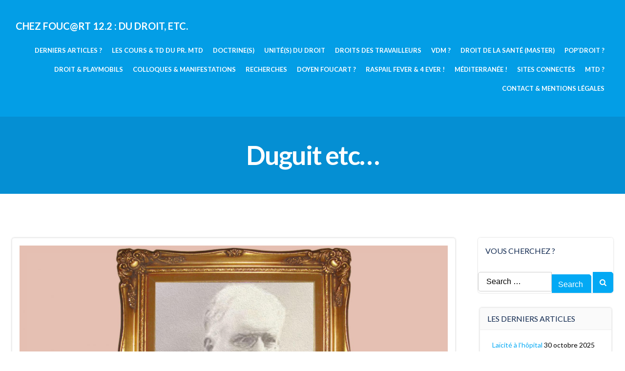

--- FILE ---
content_type: text/html; charset=UTF-8
request_url: http://www.chezfoucart.com/2021/11/30/duguit-etc/
body_size: 63162
content:
<!DOCTYPE html>
<html lang="fr-FR">
<head>
    <meta charset="UTF-8">
    <meta name="viewport" content="width=device-width, initial-scale=1">
    <link rel="profile" href="http://gmpg.org/xfn/11">
    <title>Duguit etc&#8230; &#8211; Chez Fouc@rt 12.2 : Du Droit, etc.</title>
<meta name='robots' content='max-image-preview:large' />
	<style>img:is([sizes="auto" i], [sizes^="auto," i]) { contain-intrinsic-size: 3000px 1500px }</style>
	<link rel='dns-prefetch' href='//secure.gravatar.com' />
<link rel='dns-prefetch' href='//stats.wp.com' />
<link rel='dns-prefetch' href='//fonts.googleapis.com' />
<link rel='dns-prefetch' href='//v0.wordpress.com' />
<link rel='preconnect' href='//i0.wp.com' />
<link rel="alternate" type="application/rss+xml" title="Chez Fouc@rt 12.2 : Du Droit, etc. &raquo; Flux" href="http://www.chezfoucart.com/feed/" />
<link rel="alternate" type="application/rss+xml" title="Chez Fouc@rt 12.2 : Du Droit, etc. &raquo; Flux des commentaires" href="http://www.chezfoucart.com/comments/feed/" />
<script type="text/javascript">
/* <![CDATA[ */
window._wpemojiSettings = {"baseUrl":"https:\/\/s.w.org\/images\/core\/emoji\/16.0.1\/72x72\/","ext":".png","svgUrl":"https:\/\/s.w.org\/images\/core\/emoji\/16.0.1\/svg\/","svgExt":".svg","source":{"concatemoji":"http:\/\/www.chezfoucart.com\/wp-includes\/js\/wp-emoji-release.min.js?ver=6.8.3"}};
/*! This file is auto-generated */
!function(s,n){var o,i,e;function c(e){try{var t={supportTests:e,timestamp:(new Date).valueOf()};sessionStorage.setItem(o,JSON.stringify(t))}catch(e){}}function p(e,t,n){e.clearRect(0,0,e.canvas.width,e.canvas.height),e.fillText(t,0,0);var t=new Uint32Array(e.getImageData(0,0,e.canvas.width,e.canvas.height).data),a=(e.clearRect(0,0,e.canvas.width,e.canvas.height),e.fillText(n,0,0),new Uint32Array(e.getImageData(0,0,e.canvas.width,e.canvas.height).data));return t.every(function(e,t){return e===a[t]})}function u(e,t){e.clearRect(0,0,e.canvas.width,e.canvas.height),e.fillText(t,0,0);for(var n=e.getImageData(16,16,1,1),a=0;a<n.data.length;a++)if(0!==n.data[a])return!1;return!0}function f(e,t,n,a){switch(t){case"flag":return n(e,"\ud83c\udff3\ufe0f\u200d\u26a7\ufe0f","\ud83c\udff3\ufe0f\u200b\u26a7\ufe0f")?!1:!n(e,"\ud83c\udde8\ud83c\uddf6","\ud83c\udde8\u200b\ud83c\uddf6")&&!n(e,"\ud83c\udff4\udb40\udc67\udb40\udc62\udb40\udc65\udb40\udc6e\udb40\udc67\udb40\udc7f","\ud83c\udff4\u200b\udb40\udc67\u200b\udb40\udc62\u200b\udb40\udc65\u200b\udb40\udc6e\u200b\udb40\udc67\u200b\udb40\udc7f");case"emoji":return!a(e,"\ud83e\udedf")}return!1}function g(e,t,n,a){var r="undefined"!=typeof WorkerGlobalScope&&self instanceof WorkerGlobalScope?new OffscreenCanvas(300,150):s.createElement("canvas"),o=r.getContext("2d",{willReadFrequently:!0}),i=(o.textBaseline="top",o.font="600 32px Arial",{});return e.forEach(function(e){i[e]=t(o,e,n,a)}),i}function t(e){var t=s.createElement("script");t.src=e,t.defer=!0,s.head.appendChild(t)}"undefined"!=typeof Promise&&(o="wpEmojiSettingsSupports",i=["flag","emoji"],n.supports={everything:!0,everythingExceptFlag:!0},e=new Promise(function(e){s.addEventListener("DOMContentLoaded",e,{once:!0})}),new Promise(function(t){var n=function(){try{var e=JSON.parse(sessionStorage.getItem(o));if("object"==typeof e&&"number"==typeof e.timestamp&&(new Date).valueOf()<e.timestamp+604800&&"object"==typeof e.supportTests)return e.supportTests}catch(e){}return null}();if(!n){if("undefined"!=typeof Worker&&"undefined"!=typeof OffscreenCanvas&&"undefined"!=typeof URL&&URL.createObjectURL&&"undefined"!=typeof Blob)try{var e="postMessage("+g.toString()+"("+[JSON.stringify(i),f.toString(),p.toString(),u.toString()].join(",")+"));",a=new Blob([e],{type:"text/javascript"}),r=new Worker(URL.createObjectURL(a),{name:"wpTestEmojiSupports"});return void(r.onmessage=function(e){c(n=e.data),r.terminate(),t(n)})}catch(e){}c(n=g(i,f,p,u))}t(n)}).then(function(e){for(var t in e)n.supports[t]=e[t],n.supports.everything=n.supports.everything&&n.supports[t],"flag"!==t&&(n.supports.everythingExceptFlag=n.supports.everythingExceptFlag&&n.supports[t]);n.supports.everythingExceptFlag=n.supports.everythingExceptFlag&&!n.supports.flag,n.DOMReady=!1,n.readyCallback=function(){n.DOMReady=!0}}).then(function(){return e}).then(function(){var e;n.supports.everything||(n.readyCallback(),(e=n.source||{}).concatemoji?t(e.concatemoji):e.wpemoji&&e.twemoji&&(t(e.twemoji),t(e.wpemoji)))}))}((window,document),window._wpemojiSettings);
/* ]]> */
</script>
<link rel='stylesheet' id='jetpack_related-posts-css' href='http://www.chezfoucart.com/wp-content/plugins/jetpack/modules/related-posts/related-posts.css?ver=20240116' type='text/css' media='all' />
<link rel='stylesheet' id='extend-builder-css-css' href='http://www.chezfoucart.com/wp-content/plugins/colibri-page-builder-pro/extend-builder/assets/static/css/theme.css?ver=1.0.391-pro' type='text/css' media='all' />
<style id='extend-builder-css-inline-css' type='text/css'>
/* page css */
/* part css : theme-shapes */
.colibri-shape-circles {
background-image:url('http://www.chezfoucart.com/wp-content/themes/colibri-wp/resources/images/header-shapes/circles.png')
}
.colibri-shape-10degree-stripes {
background-image:url('http://www.chezfoucart.com/wp-content/themes/colibri-wp/resources/images/header-shapes/10degree-stripes.png')
}
.colibri-shape-rounded-squares-blue {
background-image:url('http://www.chezfoucart.com/wp-content/themes/colibri-wp/resources/images/header-shapes/rounded-squares-blue.png')
}
.colibri-shape-many-rounded-squares-blue {
background-image:url('http://www.chezfoucart.com/wp-content/themes/colibri-wp/resources/images/header-shapes/many-rounded-squares-blue.png')
}
.colibri-shape-two-circles {
background-image:url('http://www.chezfoucart.com/wp-content/themes/colibri-wp/resources/images/header-shapes/two-circles.png')
}
.colibri-shape-circles-2 {
background-image:url('http://www.chezfoucart.com/wp-content/themes/colibri-wp/resources/images/header-shapes/circles-2.png')
}
.colibri-shape-circles-3 {
background-image:url('http://www.chezfoucart.com/wp-content/themes/colibri-wp/resources/images/header-shapes/circles-3.png')
}
.colibri-shape-circles-gradient {
background-image:url('http://www.chezfoucart.com/wp-content/themes/colibri-wp/resources/images/header-shapes/circles-gradient.png')
}
.colibri-shape-circles-white-gradient {
background-image:url('http://www.chezfoucart.com/wp-content/themes/colibri-wp/resources/images/header-shapes/circles-white-gradient.png')
}
.colibri-shape-waves {
background-image:url('http://www.chezfoucart.com/wp-content/themes/colibri-wp/resources/images/header-shapes/waves.png')
}
.colibri-shape-waves-inverted {
background-image:url('http://www.chezfoucart.com/wp-content/themes/colibri-wp/resources/images/header-shapes/waves-inverted.png')
}
.colibri-shape-dots {
background-image:url('http://www.chezfoucart.com/wp-content/themes/colibri-wp/resources/images/header-shapes/dots.png')
}
.colibri-shape-left-tilted-lines {
background-image:url('http://www.chezfoucart.com/wp-content/themes/colibri-wp/resources/images/header-shapes/left-tilted-lines.png')
}
.colibri-shape-right-tilted-lines {
background-image:url('http://www.chezfoucart.com/wp-content/themes/colibri-wp/resources/images/header-shapes/right-tilted-lines.png')
}
.colibri-shape-right-tilted-strips {
background-image:url('http://www.chezfoucart.com/wp-content/themes/colibri-wp/resources/images/header-shapes/right-tilted-strips.png')
}
/* part css : theme */

.h-y-container > *:not(:last-child), .h-x-container-inner > * {
  margin-bottom: 20px;
}
.h-x-container-inner, .h-column__content > .h-x-container > *:last-child {
  margin-bottom: -20px;
}
.h-x-container-inner > * {
  padding-left: 10px;
  padding-right: 10px;
}
.h-x-container-inner {
  margin-left: -10px;
  margin-right: -10px;
}
[class*=style-], [class*=local-style-], .h-global-transition, .h-global-transition-all, .h-global-transition-all * {
  transition-duration: 1s;
}
.wp-block-button .wp-block-button__link:not(.has-background),.wp-block-file .wp-block-file__button {
  background-color: #03a9f4;
  background-image: none;
}
.wp-block-button .wp-block-button__link:not(.has-background):hover,.wp-block-button .wp-block-button__link:not(.has-background):focus,.wp-block-button .wp-block-button__link:not(.has-background):active,.wp-block-file .wp-block-file__button:hover,.wp-block-file .wp-block-file__button:focus,.wp-block-file .wp-block-file__button:active {
  background-color: rgb(2, 110, 159);
  background-image: none;
}
.wp-block-button.is-style-outline .wp-block-button__link:not(.has-background) {
  color: #03a9f4;
  background-color: transparent;
  background-image: none;
  border-top-width: 2px;
  border-top-color: #03a9f4;
  border-top-style: solid;
  border-right-width: 2px;
  border-right-color: #03a9f4;
  border-right-style: solid;
  border-bottom-width: 2px;
  border-bottom-color: #03a9f4;
  border-bottom-style: solid;
  border-left-width: 2px;
  border-left-color: #03a9f4;
  border-left-style: solid;
}
.wp-block-button.is-style-outline .wp-block-button__link:not(.has-background):hover,.wp-block-button.is-style-outline .wp-block-button__link:not(.has-background):focus,.wp-block-button.is-style-outline .wp-block-button__link:not(.has-background):active {
  color: #fff;
  background-color: #03a9f4;
  background-image: none;
}
.has-background-color,*[class^="wp-block-"].is-style-solid-color {
  background-color: #03a9f4;
  background-image: none;
}
.has-colibri-color-1-background-color {
  background-color: #03a9f4;
  background-image: none;
}
.wp-block-button .wp-block-button__link.has-colibri-color-1-background-color {
  background-color: #03a9f4;
  background-image: none;
}
.wp-block-button .wp-block-button__link.has-colibri-color-1-background-color:hover,.wp-block-button .wp-block-button__link.has-colibri-color-1-background-color:focus,.wp-block-button .wp-block-button__link.has-colibri-color-1-background-color:active {
  background-color: rgb(2, 110, 159);
  background-image: none;
}
.wp-block-button.is-style-outline .wp-block-button__link.has-colibri-color-1-background-color {
  color: #03a9f4;
  background-color: transparent;
  background-image: none;
  border-top-width: 2px;
  border-top-color: #03a9f4;
  border-top-style: solid;
  border-right-width: 2px;
  border-right-color: #03a9f4;
  border-right-style: solid;
  border-bottom-width: 2px;
  border-bottom-color: #03a9f4;
  border-bottom-style: solid;
  border-left-width: 2px;
  border-left-color: #03a9f4;
  border-left-style: solid;
}
.wp-block-button.is-style-outline .wp-block-button__link.has-colibri-color-1-background-color:hover,.wp-block-button.is-style-outline .wp-block-button__link.has-colibri-color-1-background-color:focus,.wp-block-button.is-style-outline .wp-block-button__link.has-colibri-color-1-background-color:active {
  color: #fff;
  background-color: #03a9f4;
  background-image: none;
}
*[class^="wp-block-"].has-colibri-color-1-background-color,*[class^="wp-block-"] .has-colibri-color-1-background-color,*[class^="wp-block-"].is-style-solid-color.has-colibri-color-1-color,*[class^="wp-block-"].is-style-solid-color blockquote.has-colibri-color-1-color,*[class^="wp-block-"].is-style-solid-color blockquote.has-colibri-color-1-color p {
  background-color: #03a9f4;
  background-image: none;
}
.has-colibri-color-1-color {
  color: #03a9f4;
}
.has-colibri-color-2-background-color {
  background-color: #f79007;
  background-image: none;
}
.wp-block-button .wp-block-button__link.has-colibri-color-2-background-color {
  background-color: #f79007;
  background-image: none;
}
.wp-block-button .wp-block-button__link.has-colibri-color-2-background-color:hover,.wp-block-button .wp-block-button__link.has-colibri-color-2-background-color:focus,.wp-block-button .wp-block-button__link.has-colibri-color-2-background-color:active {
  background-color: rgb(162, 94, 5);
  background-image: none;
}
.wp-block-button.is-style-outline .wp-block-button__link.has-colibri-color-2-background-color {
  color: #f79007;
  background-color: transparent;
  background-image: none;
  border-top-width: 2px;
  border-top-color: #f79007;
  border-top-style: solid;
  border-right-width: 2px;
  border-right-color: #f79007;
  border-right-style: solid;
  border-bottom-width: 2px;
  border-bottom-color: #f79007;
  border-bottom-style: solid;
  border-left-width: 2px;
  border-left-color: #f79007;
  border-left-style: solid;
}
.wp-block-button.is-style-outline .wp-block-button__link.has-colibri-color-2-background-color:hover,.wp-block-button.is-style-outline .wp-block-button__link.has-colibri-color-2-background-color:focus,.wp-block-button.is-style-outline .wp-block-button__link.has-colibri-color-2-background-color:active {
  color: #fff;
  background-color: #f79007;
  background-image: none;
}
*[class^="wp-block-"].has-colibri-color-2-background-color,*[class^="wp-block-"] .has-colibri-color-2-background-color,*[class^="wp-block-"].is-style-solid-color.has-colibri-color-2-color,*[class^="wp-block-"].is-style-solid-color blockquote.has-colibri-color-2-color,*[class^="wp-block-"].is-style-solid-color blockquote.has-colibri-color-2-color p {
  background-color: #f79007;
  background-image: none;
}
.has-colibri-color-2-color {
  color: #f79007;
}
.has-colibri-color-3-background-color {
  background-color: #00bf87;
  background-image: none;
}
.wp-block-button .wp-block-button__link.has-colibri-color-3-background-color {
  background-color: #00bf87;
  background-image: none;
}
.wp-block-button .wp-block-button__link.has-colibri-color-3-background-color:hover,.wp-block-button .wp-block-button__link.has-colibri-color-3-background-color:focus,.wp-block-button .wp-block-button__link.has-colibri-color-3-background-color:active {
  background-color: rgb(0, 106, 75);
  background-image: none;
}
.wp-block-button.is-style-outline .wp-block-button__link.has-colibri-color-3-background-color {
  color: #00bf87;
  background-color: transparent;
  background-image: none;
  border-top-width: 2px;
  border-top-color: #00bf87;
  border-top-style: solid;
  border-right-width: 2px;
  border-right-color: #00bf87;
  border-right-style: solid;
  border-bottom-width: 2px;
  border-bottom-color: #00bf87;
  border-bottom-style: solid;
  border-left-width: 2px;
  border-left-color: #00bf87;
  border-left-style: solid;
}
.wp-block-button.is-style-outline .wp-block-button__link.has-colibri-color-3-background-color:hover,.wp-block-button.is-style-outline .wp-block-button__link.has-colibri-color-3-background-color:focus,.wp-block-button.is-style-outline .wp-block-button__link.has-colibri-color-3-background-color:active {
  color: #fff;
  background-color: #00bf87;
  background-image: none;
}
*[class^="wp-block-"].has-colibri-color-3-background-color,*[class^="wp-block-"] .has-colibri-color-3-background-color,*[class^="wp-block-"].is-style-solid-color.has-colibri-color-3-color,*[class^="wp-block-"].is-style-solid-color blockquote.has-colibri-color-3-color,*[class^="wp-block-"].is-style-solid-color blockquote.has-colibri-color-3-color p {
  background-color: #00bf87;
  background-image: none;
}
.has-colibri-color-3-color {
  color: #00bf87;
}
.has-colibri-color-4-background-color {
  background-color: #6632ff;
  background-image: none;
}
.wp-block-button .wp-block-button__link.has-colibri-color-4-background-color {
  background-color: #6632ff;
  background-image: none;
}
.wp-block-button .wp-block-button__link.has-colibri-color-4-background-color:hover,.wp-block-button .wp-block-button__link.has-colibri-color-4-background-color:focus,.wp-block-button .wp-block-button__link.has-colibri-color-4-background-color:active {
  background-color: rgb(68, 33, 170);
  background-image: none;
}
.wp-block-button.is-style-outline .wp-block-button__link.has-colibri-color-4-background-color {
  color: #6632ff;
  background-color: transparent;
  background-image: none;
  border-top-width: 2px;
  border-top-color: #6632ff;
  border-top-style: solid;
  border-right-width: 2px;
  border-right-color: #6632ff;
  border-right-style: solid;
  border-bottom-width: 2px;
  border-bottom-color: #6632ff;
  border-bottom-style: solid;
  border-left-width: 2px;
  border-left-color: #6632ff;
  border-left-style: solid;
}
.wp-block-button.is-style-outline .wp-block-button__link.has-colibri-color-4-background-color:hover,.wp-block-button.is-style-outline .wp-block-button__link.has-colibri-color-4-background-color:focus,.wp-block-button.is-style-outline .wp-block-button__link.has-colibri-color-4-background-color:active {
  color: #fff;
  background-color: #6632ff;
  background-image: none;
}
*[class^="wp-block-"].has-colibri-color-4-background-color,*[class^="wp-block-"] .has-colibri-color-4-background-color,*[class^="wp-block-"].is-style-solid-color.has-colibri-color-4-color,*[class^="wp-block-"].is-style-solid-color blockquote.has-colibri-color-4-color,*[class^="wp-block-"].is-style-solid-color blockquote.has-colibri-color-4-color p {
  background-color: #6632ff;
  background-image: none;
}
.has-colibri-color-4-color {
  color: #6632ff;
}
.has-colibri-color-5-background-color {
  background-color: #FFFFFF;
  background-image: none;
}
.wp-block-button .wp-block-button__link.has-colibri-color-5-background-color {
  background-color: #FFFFFF;
  background-image: none;
}
.wp-block-button .wp-block-button__link.has-colibri-color-5-background-color:hover,.wp-block-button .wp-block-button__link.has-colibri-color-5-background-color:focus,.wp-block-button .wp-block-button__link.has-colibri-color-5-background-color:active {
  background-color: rgb(102, 102, 102);
  background-image: none;
}
.wp-block-button.is-style-outline .wp-block-button__link.has-colibri-color-5-background-color {
  color: #FFFFFF;
  background-color: transparent;
  background-image: none;
  border-top-width: 2px;
  border-top-color: #FFFFFF;
  border-top-style: solid;
  border-right-width: 2px;
  border-right-color: #FFFFFF;
  border-right-style: solid;
  border-bottom-width: 2px;
  border-bottom-color: #FFFFFF;
  border-bottom-style: solid;
  border-left-width: 2px;
  border-left-color: #FFFFFF;
  border-left-style: solid;
}
.wp-block-button.is-style-outline .wp-block-button__link.has-colibri-color-5-background-color:hover,.wp-block-button.is-style-outline .wp-block-button__link.has-colibri-color-5-background-color:focus,.wp-block-button.is-style-outline .wp-block-button__link.has-colibri-color-5-background-color:active {
  color: #fff;
  background-color: #FFFFFF;
  background-image: none;
}
*[class^="wp-block-"].has-colibri-color-5-background-color,*[class^="wp-block-"] .has-colibri-color-5-background-color,*[class^="wp-block-"].is-style-solid-color.has-colibri-color-5-color,*[class^="wp-block-"].is-style-solid-color blockquote.has-colibri-color-5-color,*[class^="wp-block-"].is-style-solid-color blockquote.has-colibri-color-5-color p {
  background-color: #FFFFFF;
  background-image: none;
}
.has-colibri-color-5-color {
  color: #FFFFFF;
}
.has-colibri-color-6-background-color {
  background-color: rgb(17, 41, 80);
  background-image: none;
}
.wp-block-button .wp-block-button__link.has-colibri-color-6-background-color {
  background-color: rgb(17, 41, 80);
  background-image: none;
}
.wp-block-button .wp-block-button__link.has-colibri-color-6-background-color:hover,.wp-block-button .wp-block-button__link.has-colibri-color-6-background-color:focus,.wp-block-button .wp-block-button__link.has-colibri-color-6-background-color:active {
  background-color: rgb(44, 58, 80);
  background-image: none;
}
.wp-block-button.is-style-outline .wp-block-button__link.has-colibri-color-6-background-color {
  color: rgb(17, 41, 80);
  background-color: transparent;
  background-image: none;
  border-top-width: 2px;
  border-top-color: rgb(17, 41, 80);
  border-top-style: solid;
  border-right-width: 2px;
  border-right-color: rgb(17, 41, 80);
  border-right-style: solid;
  border-bottom-width: 2px;
  border-bottom-color: rgb(17, 41, 80);
  border-bottom-style: solid;
  border-left-width: 2px;
  border-left-color: rgb(17, 41, 80);
  border-left-style: solid;
}
.wp-block-button.is-style-outline .wp-block-button__link.has-colibri-color-6-background-color:hover,.wp-block-button.is-style-outline .wp-block-button__link.has-colibri-color-6-background-color:focus,.wp-block-button.is-style-outline .wp-block-button__link.has-colibri-color-6-background-color:active {
  color: #fff;
  background-color: rgb(17, 41, 80);
  background-image: none;
}
*[class^="wp-block-"].has-colibri-color-6-background-color,*[class^="wp-block-"] .has-colibri-color-6-background-color,*[class^="wp-block-"].is-style-solid-color.has-colibri-color-6-color,*[class^="wp-block-"].is-style-solid-color blockquote.has-colibri-color-6-color,*[class^="wp-block-"].is-style-solid-color blockquote.has-colibri-color-6-color p {
  background-color: rgb(17, 41, 80);
  background-image: none;
}
.has-colibri-color-6-color {
  color: rgb(17, 41, 80);
}
#colibri .woocommerce-store-notice,#colibri.woocommerce .content .h-section input[type=submit],#colibri.woocommerce-page  .content .h-section  input[type=button],#colibri.woocommerce .content .h-section  input[type=button],#colibri.woocommerce-page  .content .h-section .button,#colibri.woocommerce .content .h-section .button,#colibri.woocommerce-page  .content .h-section  a.button,#colibri.woocommerce .content .h-section  a.button,#colibri.woocommerce-page  .content .h-section button.button,#colibri.woocommerce .content .h-section button.button,#colibri.woocommerce-page  .content .h-section input.button,#colibri.woocommerce .content .h-section input.button,#colibri.woocommerce-page  .content .h-section input#submit,#colibri.woocommerce .content .h-section input#submit,#colibri.woocommerce-page  .content .h-section a.added_to_cart,#colibri.woocommerce .content .h-section a.added_to_cart,#colibri.woocommerce-page  .content .h-section .ui-slider-range,#colibri.woocommerce .content .h-section .ui-slider-range,#colibri.woocommerce-page  .content .h-section .ui-slider-handle,#colibri.woocommerce .content .h-section .ui-slider-handle,#colibri.woocommerce-page  .content .h-section .wc-block-cart__submit-button,#colibri.woocommerce .content .h-section .wc-block-cart__submit-button,#colibri.woocommerce-page  .content .h-section .wc-block-components-checkout-place-order-button,#colibri.woocommerce .content .h-section .wc-block-components-checkout-place-order-button {
  background-color: #03a9f4;
  background-image: none;
  border-top-width: 0px;
  border-top-color: #03a9f4;
  border-top-style: solid;
  border-right-width: 0px;
  border-right-color: #03a9f4;
  border-right-style: solid;
  border-bottom-width: 0px;
  border-bottom-color: #03a9f4;
  border-bottom-style: solid;
  border-left-width: 0px;
  border-left-color: #03a9f4;
  border-left-style: solid;
}
#colibri .woocommerce-store-notice:hover,#colibri .woocommerce-store-notice:focus,#colibri .woocommerce-store-notice:active,#colibri.woocommerce .content .h-section input[type=submit]:hover,#colibri.woocommerce .content .h-section input[type=submit]:focus,#colibri.woocommerce .content .h-section input[type=submit]:active,#colibri.woocommerce-page  .content .h-section  input[type=button]:hover,#colibri.woocommerce-page  .content .h-section  input[type=button]:focus,#colibri.woocommerce-page  .content .h-section  input[type=button]:active,#colibri.woocommerce .content .h-section  input[type=button]:hover,#colibri.woocommerce .content .h-section  input[type=button]:focus,#colibri.woocommerce .content .h-section  input[type=button]:active,#colibri.woocommerce-page  .content .h-section .button:hover,#colibri.woocommerce-page  .content .h-section .button:focus,#colibri.woocommerce-page  .content .h-section .button:active,#colibri.woocommerce .content .h-section .button:hover,#colibri.woocommerce .content .h-section .button:focus,#colibri.woocommerce .content .h-section .button:active,#colibri.woocommerce-page  .content .h-section  a.button:hover,#colibri.woocommerce-page  .content .h-section  a.button:focus,#colibri.woocommerce-page  .content .h-section  a.button:active,#colibri.woocommerce .content .h-section  a.button:hover,#colibri.woocommerce .content .h-section  a.button:focus,#colibri.woocommerce .content .h-section  a.button:active,#colibri.woocommerce-page  .content .h-section button.button:hover,#colibri.woocommerce-page  .content .h-section button.button:focus,#colibri.woocommerce-page  .content .h-section button.button:active,#colibri.woocommerce .content .h-section button.button:hover,#colibri.woocommerce .content .h-section button.button:focus,#colibri.woocommerce .content .h-section button.button:active,#colibri.woocommerce-page  .content .h-section input.button:hover,#colibri.woocommerce-page  .content .h-section input.button:focus,#colibri.woocommerce-page  .content .h-section input.button:active,#colibri.woocommerce .content .h-section input.button:hover,#colibri.woocommerce .content .h-section input.button:focus,#colibri.woocommerce .content .h-section input.button:active,#colibri.woocommerce-page  .content .h-section input#submit:hover,#colibri.woocommerce-page  .content .h-section input#submit:focus,#colibri.woocommerce-page  .content .h-section input#submit:active,#colibri.woocommerce .content .h-section input#submit:hover,#colibri.woocommerce .content .h-section input#submit:focus,#colibri.woocommerce .content .h-section input#submit:active,#colibri.woocommerce-page  .content .h-section a.added_to_cart:hover,#colibri.woocommerce-page  .content .h-section a.added_to_cart:focus,#colibri.woocommerce-page  .content .h-section a.added_to_cart:active,#colibri.woocommerce .content .h-section a.added_to_cart:hover,#colibri.woocommerce .content .h-section a.added_to_cart:focus,#colibri.woocommerce .content .h-section a.added_to_cart:active,#colibri.woocommerce-page  .content .h-section .ui-slider-range:hover,#colibri.woocommerce-page  .content .h-section .ui-slider-range:focus,#colibri.woocommerce-page  .content .h-section .ui-slider-range:active,#colibri.woocommerce .content .h-section .ui-slider-range:hover,#colibri.woocommerce .content .h-section .ui-slider-range:focus,#colibri.woocommerce .content .h-section .ui-slider-range:active,#colibri.woocommerce-page  .content .h-section .ui-slider-handle:hover,#colibri.woocommerce-page  .content .h-section .ui-slider-handle:focus,#colibri.woocommerce-page  .content .h-section .ui-slider-handle:active,#colibri.woocommerce .content .h-section .ui-slider-handle:hover,#colibri.woocommerce .content .h-section .ui-slider-handle:focus,#colibri.woocommerce .content .h-section .ui-slider-handle:active,#colibri.woocommerce-page  .content .h-section .wc-block-cart__submit-button:hover,#colibri.woocommerce-page  .content .h-section .wc-block-cart__submit-button:focus,#colibri.woocommerce-page  .content .h-section .wc-block-cart__submit-button:active,#colibri.woocommerce .content .h-section .wc-block-cart__submit-button:hover,#colibri.woocommerce .content .h-section .wc-block-cart__submit-button:focus,#colibri.woocommerce .content .h-section .wc-block-cart__submit-button:active,#colibri.woocommerce-page  .content .h-section .wc-block-components-checkout-place-order-button:hover,#colibri.woocommerce-page  .content .h-section .wc-block-components-checkout-place-order-button:focus,#colibri.woocommerce-page  .content .h-section .wc-block-components-checkout-place-order-button:active,#colibri.woocommerce .content .h-section .wc-block-components-checkout-place-order-button:hover,#colibri.woocommerce .content .h-section .wc-block-components-checkout-place-order-button:focus,#colibri.woocommerce .content .h-section .wc-block-components-checkout-place-order-button:active {
  background-color: rgb(2, 110, 159);
  background-image: none;
  border-top-width: 0px;
  border-top-color: rgb(2, 110, 159);
  border-top-style: solid;
  border-right-width: 0px;
  border-right-color: rgb(2, 110, 159);
  border-right-style: solid;
  border-bottom-width: 0px;
  border-bottom-color: rgb(2, 110, 159);
  border-bottom-style: solid;
  border-left-width: 0px;
  border-left-color: rgb(2, 110, 159);
  border-left-style: solid;
}
#colibri.woocommerce-page  .content .h-section .star-rating::before,#colibri.woocommerce .content .h-section .star-rating::before,#colibri.woocommerce-page  .content .h-section .star-rating span::before,#colibri.woocommerce .content .h-section .star-rating span::before {
  color: #03a9f4;
}
#colibri.woocommerce-page  .content .h-section .price,#colibri.woocommerce .content .h-section .price {
  color: #03a9f4;
}
#colibri.woocommerce-page  .content .h-section .price del,#colibri.woocommerce .content .h-section .price del {
  color: rgb(84, 194, 244);
}
#colibri.woocommerce-page  .content .h-section .onsale,#colibri.woocommerce .content .h-section .onsale {
  background-color: #03a9f4;
  background-image: none;
}
#colibri.woocommerce-page  .content .h-section .onsale:hover,#colibri.woocommerce-page  .content .h-section .onsale:focus,#colibri.woocommerce-page  .content .h-section .onsale:active,#colibri.woocommerce .content .h-section .onsale:hover,#colibri.woocommerce .content .h-section .onsale:focus,#colibri.woocommerce .content .h-section .onsale:active {
  background-color: rgb(2, 110, 159);
  background-image: none;
}
#colibri.woocommerce ul.products li.product h2:hover {
  color: #03a9f4;
}
#colibri.woocommerce-page  .content .h-section .woocommerce-pagination .page-numbers.current,#colibri.woocommerce .content .h-section .woocommerce-pagination .page-numbers.current,#colibri.woocommerce-page  .content .h-section .woocommerce-pagination a.page-numbers:hover,#colibri.woocommerce .content .h-section .woocommerce-pagination a.page-numbers:hover {
  background-color: #03a9f4;
  background-image: none;
}
#colibri.woocommerce-page  .content .h-section .comment-form-rating .stars a,#colibri.woocommerce .content .h-section .comment-form-rating .stars a {
  color: #03a9f4;
}
.h-section-global-spacing {
  padding-top: 90px;
  padding-bottom: 90px;
}
#colibri .colibri-language-switcher {
  background-color: white;
  background-image: none;
  top: 80px;
  border-top-width: 0px;
  border-top-style: none;
  border-top-left-radius: 4px;
  border-top-right-radius: 0px;
  border-right-width: 0px;
  border-right-style: none;
  border-bottom-width: 0px;
  border-bottom-style: none;
  border-bottom-left-radius: 4px;
  border-bottom-right-radius: 0px;
  border-left-width: 0px;
  border-left-style: none;
}
#colibri .colibri-language-switcher .lang-item {
  padding-top: 14px;
  padding-right: 18px;
  padding-bottom: 14px;
  padding-left: 18px;
}
body {
  font-family: Lato;
  font-weight: 400;
  font-size: 16px;
  line-height: 1.6;
  color: rgb(123, 139, 165);
}
body a {
  font-family: Lato;
  font-weight: 400;
  text-decoration: none;
  font-size: 1em;
  line-height: 1.5;
  color: #03a9f4;
}
body p {
  margin-bottom: 16px;
  font-family: Lato;
  font-weight: 400;
  font-size: 16px;
  line-height: 1.6;
  color: rgb(123, 139, 165);
}
body .h-lead p {
  margin-bottom: 16px;
  font-family: Lato;
  font-weight: 300;
  font-size: 1.25em;
  line-height: 1.5;
  color: rgb(70, 74, 80);
}
body blockquote p {
  margin-bottom: 16px;
  font-family: Playfair Display;
  font-weight: 400;
  font-size: 16px;
  line-height: 1.6;
  color: rgb(35, 85, 165);
}
body h1 {
  margin-bottom: 16px;
  font-family: Lato;
  font-weight: 700;
  font-size: 3.375em;
  line-height: 1.26;
  color: rgb(44, 58, 80);
  letter-spacing: -2px;
}
body h2 {
  margin-bottom: 16px;
  font-family: Lato;
  font-weight: 700;
  font-size: 2.625em;
  line-height: 1.143;
  color: rgb(44, 58, 80);
  letter-spacing: -1px;
}
body h3 {
  margin-bottom: 16px;
  font-family: Lato;
  font-weight: 700;
  font-size: 2.25em;
  line-height: 1.25;
  color: rgb(44, 58, 80);
}
body h4 {
  margin-bottom: 16px;
  font-family: Lato;
  font-weight: 700;
  font-size: 1.25em;
  line-height: 1.6;
  color: rgb(44, 58, 80);
}
body h5 {
  margin-bottom: 16px;
  font-family: Lato;
  font-weight: 400;
  font-size: 1.125em;
  line-height: 1.55;
  color: rgb(164, 180, 204);
  text-transform: uppercase;
}
body h6 {
  margin-bottom: 16px;
  font-family: Lato;
  font-weight: 700;
  font-size: 1em;
  line-height: 1.6;
  color: rgb(44, 58, 80);
}


@media (min-width: 768px) and (max-width: 1023px){
.h-section-global-spacing {
  padding-top: 60px;
  padding-bottom: 60px;
}

}

@media (max-width: 767px){
.h-section-global-spacing {
  padding-top: 30px;
  padding-bottom: 30px;
}

}
/* part css : page */
#colibri .style-231 {
  animation-duration: 0.5s;
  padding-top: 30px;
  padding-bottom: 30px;
  background-color: rgba(3, 169, 244, 0.6);
  background-image: none;
}
#colibri .h-navigation_sticky .style-231,#colibri .h-navigation_sticky.style-231 {
  background-color: #ffffff;
  background-image: none;
  box-shadow: 0px 0px 10px 2px rgba(0, 0, 0, 0.2) ;
  padding-top: 10px;
  padding-bottom: 10px;
}
#colibri .style-233 {
  text-align: center;
  height: auto;
  min-height: unset;
}
#colibri .style-235 {
  text-align: center;
  height: auto;
  min-height: unset;
}
#colibri .style-236 {
  text-align: center;
  height: auto;
  min-height: unset;
}
#colibri .style-237 >  div > .colibri-menu-container > ul.colibri-menu li > ul  li > a > svg,#colibri .style-237 >  div > .colibri-menu-container > ul.colibri-menu li > ul  li > a >  .arrow-wrapper {
  color: rgb(255, 255, 255);
}
#colibri .style-237 >  div > .colibri-menu-container > ul.colibri-menu li > ul li.current_page_item > a > svg,#colibri .style-237 >  div > .colibri-menu-container > ul.colibri-menu li > ul > li.current_page_item:hover > a > svg,#colibri .style-237 >  div > .colibri-menu-container > ul.colibri-menu li > ul li.current_page_item > a > .arrow-wrapper,#colibri .style-237 >  div > .colibri-menu-container > ul.colibri-menu li > ul > li.current_page_item:hover > a > .arrow-wrapper {
  color: rgb(255, 255, 255);
}
#colibri .style-237 >  div > .colibri-menu-container > ul.colibri-menu  li > a > svg,#colibri .style-237 >  div > .colibri-menu-container > ul.colibri-menu  li > a >  .arrow-wrapper {
  padding-right: 5px;
  padding-left: 5px;
  color: black;
}
#colibri .style-237 >  div > .colibri-menu-container > ul.colibri-menu li.current_page_item > a > svg,#colibri .style-237 >  div > .colibri-menu-container > ul.colibri-menu > li.current_page_item:hover > a > svg,#colibri .style-237 >  div > .colibri-menu-container > ul.colibri-menu li.current_page_item > a > .arrow-wrapper,#colibri .style-237 >  div > .colibri-menu-container > ul.colibri-menu > li.current_page_item:hover > a > .arrow-wrapper {
  padding-right: 5px;
  padding-left: 5px;
  color: black;
}
#colibri .style-237 >  div > .colibri-menu-container > ul.colibri-menu > li > ul::before {
  height: 0px;
  width: 100% ;
}
#colibri .style-237 >  div > .colibri-menu-container > ul.colibri-menu > li > ul {
  margin-top: 0px;
}
#colibri .style-237 >  div > .colibri-menu-container > ul.colibri-menu.solid-active-item > li::after,#colibri .style-237 
      ul.colibri-menu.solid-active-item > li::before {
  background-color: white;
  background-image: none;
  border-top-width: 0px;
  border-top-style: none;
  border-top-left-radius: 0%;
  border-top-right-radius: 0%;
  border-right-width: 0px;
  border-right-style: none;
  border-bottom-width: 0px;
  border-bottom-style: none;
  border-bottom-left-radius: 0%;
  border-bottom-right-radius: 0%;
  border-left-width: 0px;
  border-left-style: none;
}
#colibri .style-237 >  div > .colibri-menu-container > ul.colibri-menu.bordered-active-item > li::after,#colibri .style-237 
      ul.colibri-menu.bordered-active-item > li::before {
  background-color: #FFFFFF;
  background-image: none;
  height: 2px;
}
#colibri .style-237 >  div > .colibri-menu-container > ul.colibri-menu li > ul > li > a {
  font-size: 14px;
  color: rgb(70, 74, 80);
}
#colibri .style-237  >  div > .colibri-menu-container > ul.colibri-menu li > ul > li.hover  > a {
  color: rgb(255, 255, 255);
}
#colibri .style-237  >  div > .colibri-menu-container > ul.colibri-menu li > ul > li:hover > a,#colibri .style-237  >  div > .colibri-menu-container > ul.colibri-menu li > ul > li.hover  > a {
  color: rgb(255, 255, 255);
}
#colibri .style-237 >  div > .colibri-menu-container > ul.colibri-menu li > ul > li.current_page_item > a,#colibri .style-237  >  div > .colibri-menu-container > ul.colibri-menu li > ul > li.current_page_item > a:hover {
  font-size: 14px;
  color: rgb(255, 255, 255);
}
#colibri .style-237 >  div > .colibri-menu-container > ul.colibri-menu li > ul  li {
  padding-top: 10px;
  padding-right: 20px;
  padding-bottom: 10px;
  padding-left: 20px;
  border-top-width: 0px;
  border-top-style: none;
  border-right-width: 0px;
  border-right-style: none;
  border-bottom-width: 1px;
  border-bottom-color: rgba(128,128,128,.2);
  border-bottom-style: solid;
  border-left-width: 0px;
  border-left-style: none;
  background-color: rgb(255, 255, 255);
  background-image: none;
}
#colibri .style-237  >  div > .colibri-menu-container > ul.colibri-menu li > ul > li.hover {
  background-color: #03a9f4;
}
#colibri .style-237  >  div > .colibri-menu-container > ul.colibri-menu li > ul > li:hover,#colibri .style-237  >  div > .colibri-menu-container > ul.colibri-menu li > ul > li.hover {
  background-color: #03a9f4;
}
#colibri .style-237 >  div > .colibri-menu-container > ul.colibri-menu li > ul li.current_page_item,#colibri .style-237  >  div > .colibri-menu-container > ul.colibri-menu li > ul > li.current_page_item:hover {
  padding-top: 10px;
  padding-right: 20px;
  padding-bottom: 10px;
  padding-left: 20px;
  border-top-width: 0px;
  border-top-style: none;
  border-right-width: 0px;
  border-right-style: none;
  border-bottom-width: 1px;
  border-bottom-color: rgba(128,128,128,.2);
  border-bottom-style: solid;
  border-left-width: 0px;
  border-left-style: none;
  background-color: #03a9f4;
  background-image: none;
}
#colibri .style-237 >  div > .colibri-menu-container > ul.colibri-menu li > ul {
  background-color: #ffffff;
  background-image: none;
  margin-right: 5px;
  margin-left: 5px;
  box-shadow: 0px 0px 5px 2px rgba(0, 0, 0, 0.04) ;
}
#colibri .style-237 >  div > .colibri-menu-container > ul.colibri-menu > li > a {
  font-family: Lato;
  font-weight: 700;
  text-transform: uppercase;
  font-size: 13px;
  line-height: 1.5em;
  letter-spacing: 0px;
  color: #FFFFFF;
}
#colibri .style-237  >  div > .colibri-menu-container > ul.colibri-menu > li.current_page_item > a,#colibri .style-237  >  div > .colibri-menu-container > ul.colibri-menu > li.current_page_item > a:hover {
  font-family: Lato;
  font-weight: 700;
  text-transform: uppercase;
  font-size: 13px;
  line-height: 1.5em;
  letter-spacing: 0px;
  color: #FFFFFF;
}
#colibri .style-237 >  div > .colibri-menu-container > ul.colibri-menu > li {
  margin-top: 0px;
  margin-right: 10px;
  margin-bottom: 0px;
  margin-left: 10px;
  padding-top: 10px;
  padding-right: 0px;
  padding-bottom: 10px;
  padding-left: 0px;
}
#colibri .style-237 >  div > .colibri-menu-container > ul.colibri-menu > li.current_page_item,#colibri .style-237  >  div > .colibri-menu-container > ul.colibri-menu > li.current_page_item:hover {
  margin-top: 0px;
  margin-right: 10px;
  margin-bottom: 0px;
  margin-left: 10px;
  padding-top: 10px;
  padding-right: 0px;
  padding-bottom: 10px;
  padding-left: 0px;
}
#colibri .style-237 >  div > .colibri-menu-container > ul.colibri-menu {
  justify-content: flex-end;
}
#colibri .h-navigation_sticky .style-237 >  div > .colibri-menu-container > ul.colibri-menu.bordered-active-item > li::after,#colibri .h-navigation_sticky .style-237 
      ul.colibri-menu.bordered-active-item > li::before,#colibri .h-navigation_sticky.style-237 >  div > .colibri-menu-container > ul.colibri-menu.bordered-active-item > li::after,#colibri .h-navigation_sticky.style-237 
      ul.colibri-menu.bordered-active-item > li::before {
  background-color: #03a9f4;
  background-image: none;
}
#colibri .h-navigation_sticky .style-237 >  div > .colibri-menu-container > ul.colibri-menu > li > a,#colibri .h-navigation_sticky.style-237 >  div > .colibri-menu-container > ul.colibri-menu > li > a {
  font-size: 13px;
  color: rgb(17, 41, 80);
}
#colibri .h-navigation_sticky .style-237  >  div > .colibri-menu-container > ul.colibri-menu > li.hover  > a,#colibri .h-navigation_sticky.style-237  >  div > .colibri-menu-container > ul.colibri-menu > li.hover  > a {
  color: #03a9f4;
}
#colibri .h-navigation_sticky .style-237  >  div > .colibri-menu-container > ul.colibri-menu > li:hover > a,#colibri .h-navigation_sticky .style-237  >  div > .colibri-menu-container > ul.colibri-menu > li.hover  > a,#colibri .h-navigation_sticky.style-237  >  div > .colibri-menu-container > ul.colibri-menu > li:hover > a,#colibri .h-navigation_sticky.style-237  >  div > .colibri-menu-container > ul.colibri-menu > li.hover  > a {
  color: #03a9f4;
}
#colibri .h-navigation_sticky .style-237  >  div > .colibri-menu-container > ul.colibri-menu > li.current_page_item > a,#colibri .h-navigation_sticky .style-237  >  div > .colibri-menu-container > ul.colibri-menu > li.current_page_item > a:hover,#colibri .h-navigation_sticky.style-237  >  div > .colibri-menu-container > ul.colibri-menu > li.current_page_item > a,#colibri .h-navigation_sticky.style-237  >  div > .colibri-menu-container > ul.colibri-menu > li.current_page_item > a:hover {
  color: #03a9f4;
}
#colibri .style-248 {
  text-align: center;
  height: auto;
  min-height: unset;
}
#colibri .style-250 {
  text-align: center;
  height: auto;
  min-height: unset;
}
#colibri .style-251 {
  text-align: center;
  height: auto;
  min-height: unset;
}
#colibri .style-263-offscreen {
  background-color: #222B34;
  background-image: none;
  width: 300px !important;
}
#colibri .style-263-offscreenOverlay {
  background-color: rgba(0,0,0,0.5);
  background-image: none;
}
#colibri .style-263  .h-hamburger-icon {
  background-color: rgba(0, 0, 0, 0.1);
  background-image: none;
  border-top-width: 0px;
  border-top-color: black;
  border-top-style: solid;
  border-top-left-radius: 100%;
  border-top-right-radius: 100%;
  border-right-width: 0px;
  border-right-color: black;
  border-right-style: solid;
  border-bottom-width: 0px;
  border-bottom-color: black;
  border-bottom-style: solid;
  border-bottom-left-radius: 100%;
  border-bottom-right-radius: 100%;
  border-left-width: 0px;
  border-left-color: black;
  border-left-style: solid;
  fill: white;
  padding-top: 5px;
  padding-right: 5px;
  padding-bottom: 5px;
  padding-left: 5px;
  width: 24px;
  height: 24px;
}
#colibri .style-265 >  div > .colibri-menu-container > ul.colibri-menu li > ul  li > a > svg,#colibri .style-265 >  div > .colibri-menu-container > ul.colibri-menu li > ul  li > a >  .arrow-wrapper {
  color: white;
  padding-right: 20px;
  padding-left: 20px;
}
#colibri .style-265 >  div > .colibri-menu-container > ul.colibri-menu li > ul li.current_page_item > a > svg,#colibri .style-265 >  div > .colibri-menu-container > ul.colibri-menu li > ul > li.current_page_item:hover > a > svg,#colibri .style-265 >  div > .colibri-menu-container > ul.colibri-menu li > ul li.current_page_item > a > .arrow-wrapper,#colibri .style-265 >  div > .colibri-menu-container > ul.colibri-menu li > ul > li.current_page_item:hover > a > .arrow-wrapper {
  color: white;
  padding-right: 20px;
  padding-left: 20px;
}
#colibri .style-265 >  div > .colibri-menu-container > ul.colibri-menu  li > a > svg,#colibri .style-265 >  div > .colibri-menu-container > ul.colibri-menu  li > a >  .arrow-wrapper {
  padding-right: 20px;
  padding-left: 20px;
  color: black;
}
#colibri .style-265 >  div > .colibri-menu-container > ul.colibri-menu li.current_page_item > a > svg,#colibri .style-265 >  div > .colibri-menu-container > ul.colibri-menu > li.current_page_item:hover > a > svg,#colibri .style-265 >  div > .colibri-menu-container > ul.colibri-menu li.current_page_item > a > .arrow-wrapper,#colibri .style-265 >  div > .colibri-menu-container > ul.colibri-menu > li.current_page_item:hover > a > .arrow-wrapper {
  padding-right: 20px;
  padding-left: 20px;
  color: black;
}
#colibri .style-265 >  div > .colibri-menu-container > ul.colibri-menu li > ul > li > a {
  font-size: 14px;
  color: white;
  padding-top: 12px;
  padding-bottom: 12px;
  padding-left: 40px;
  border-top-width: 0px;
  border-top-color: #808080;
  border-top-style: solid;
  border-right-width: 0px;
  border-right-color: #808080;
  border-right-style: solid;
  border-bottom-width: 1px;
  border-bottom-color: #808080;
  border-bottom-style: solid;
  border-left-width: 0px;
  border-left-color: #808080;
  border-left-style: solid;
}
#colibri .style-265 >  div > .colibri-menu-container > ul.colibri-menu li > ul > li.current_page_item > a,#colibri .style-265  >  div > .colibri-menu-container > ul.colibri-menu li > ul > li.current_page_item > a:hover {
  font-size: 14px;
  color: white;
  padding-top: 12px;
  padding-bottom: 12px;
  padding-left: 40px;
  border-top-width: 0px;
  border-top-color: #808080;
  border-top-style: solid;
  border-right-width: 0px;
  border-right-color: #808080;
  border-right-style: solid;
  border-bottom-width: 1px;
  border-bottom-color: #808080;
  border-bottom-style: solid;
  border-left-width: 0px;
  border-left-color: #808080;
  border-left-style: solid;
}
#colibri .style-265 >  div > .colibri-menu-container > ul.colibri-menu > li > a {
  font-size: 14px;
  color: white;
  padding-top: 12px;
  padding-bottom: 12px;
  padding-left: 40px;
  border-top-width: 0px;
  border-top-color: #808080;
  border-top-style: solid;
  border-right-width: 0px;
  border-right-color: #808080;
  border-right-style: solid;
  border-bottom-width: 1px;
  border-bottom-color: #808080;
  border-bottom-style: solid;
  border-left-width: 0px;
  border-left-color: #808080;
  border-left-style: solid;
}
#colibri .style-265  >  div > .colibri-menu-container > ul.colibri-menu > li.current_page_item > a,#colibri .style-265  >  div > .colibri-menu-container > ul.colibri-menu > li.current_page_item > a:hover {
  font-size: 14px;
  color: white;
  padding-top: 12px;
  padding-bottom: 12px;
  padding-left: 40px;
  border-top-width: 0px;
  border-top-color: #808080;
  border-top-style: solid;
  border-right-width: 0px;
  border-right-color: #808080;
  border-right-style: solid;
  border-bottom-width: 1px;
  border-bottom-color: #808080;
  border-bottom-style: solid;
  border-left-width: 0px;
  border-left-color: #808080;
  border-left-style: solid;
}
#colibri .style-267 {
  text-align: center;
  height: auto;
  min-height: unset;
}
#colibri .style-268-image {
  max-height: 70px;
}
#colibri .style-268 a,#colibri .style-268  .logo-text {
  color: #ffffff;
  text-decoration: none;
}
#colibri .h-navigation_sticky .style-268-image,#colibri .h-navigation_sticky.style-268-image {
  max-height: 70px;
}
#colibri .h-navigation_sticky .style-268 a,#colibri .h-navigation_sticky .style-268  .logo-text,#colibri .h-navigation_sticky.style-268 a,#colibri .h-navigation_sticky.style-268  .logo-text {
  color: #000000;
  text-decoration: none;
}
#colibri .style-270 {
  text-align: center;
  height: auto;
  min-height: unset;
}
#colibri .style-282 {
  height: auto;
  min-height: unset;
  color: #FFFFFF;
  background-color: rgb(17, 41, 80);
  background-position: center center;
  background-size: cover;
  background-image: url("https://colibriwp-work.colibriwp.com/designer-portfolio-i/wp-content/uploads/2019/03/wide-bgs-3.jpg");
  background-attachment: scroll;
  background-repeat: no-repeat;
  padding-top: 15px;
  padding-bottom: 15px;
}
#colibri .style-282 h1 {
  color: #FFFFFF;
}
#colibri .style-282 h2 {
  color: #FFFFFF;
}
#colibri .style-282 h3 {
  color: #FFFFFF;
}
#colibri .style-282 h4 {
  color: #FFFFFF;
}
#colibri .style-282 h5 {
  color: #FFFFFF;
}
#colibri .style-282 h6 {
  color: #FFFFFF;
}
#colibri .style-282 p {
  color: #FFFFFF;
}
#colibri .style-296 {
  text-align: center;
  height: auto;
  min-height: unset;
}
#colibri .style-761-image {
  max-height: 70px;
}
#colibri .style-761 .logo-text {
  color: #FFFFFF;
}
#colibri .style-761 a,#colibri .style-761  .logo-text {
  color: #ffffff;
  font-weight: 700;
  text-decoration: none;
  text-transform: uppercase;
  font-size: 20px;
}
#colibri .h-navigation_sticky .style-761-image,#colibri .h-navigation_sticky.style-761-image {
  max-height: 70px;
}
#colibri .h-navigation_sticky .style-761 a,#colibri .h-navigation_sticky .style-761  .logo-text,#colibri .h-navigation_sticky.style-761 a,#colibri .h-navigation_sticky.style-761  .logo-text {
  color: #000000;
  text-decoration: none;
}
#colibri .style-271 ul {
  list-style-type: disc;
}
#colibri .style-271 ol {
  list-style-type: decimal;
}
#colibri .style-local-9783-h4-outer {
  flex: 0 0 auto;
  -ms-flex: 0 0 auto;
  width: auto;
  max-width: 100%;
}
#colibri .style-local-9783-h6-outer {
  flex: 1 1 0;
  -ms-flex: 1 1 0%;
  max-width: 100%;
}
#colibri .style-local-9783-h7-outer {
  flex: 0 0 auto;
  -ms-flex: 0 0 auto;
  width: auto;
  max-width: 100%;
}
#colibri .style-local-9783-h19-outer {
  flex: 0 0 auto;
  -ms-flex: 0 0 auto;
  width: auto;
  max-width: 100%;
}
#colibri .style-local-9783-h21-outer {
  flex: 1 1 0;
  -ms-flex: 1 1 0%;
  max-width: 100%;
}
#colibri .style-local-9783-h22-outer {
  flex: 0 0 auto;
  -ms-flex: 0 0 auto;
  width: auto;
  max-width: 100%;
}
#colibri .style-local-9783-h26-outer {
  width: 100% ;
  flex: 0 0 auto;
  -ms-flex: 0 0 auto;
}
#colibri .style-301 {
  height: auto;
  min-height: unset;
  padding-top: 30px;
  padding-bottom: 30px;
}
.style-303 > .h-y-container > *:not(:last-child) {
  margin-bottom: 0px;
}
#colibri .style-303 {
  text-align: center;
  height: auto;
  min-height: unset;
}
#colibri .style-2533 {
  text-align: center;
  height: auto;
  min-height: unset;
}
#colibri .style-2535-icon {
  width: 12px;
  height: 12px;
  margin-right: 10px;
  margin-left: 0px;
}
#colibri .style-2535 {
  text-align: center;
  background-color: #03a9f4;
  background-image: none;
  font-family: Open Sans;
  font-weight: 600;
  text-transform: uppercase;
  font-size: 12px;
  line-height: 1;
  letter-spacing: 1px;
  color: #fff;
  border-top-width: 2px;
  border-top-color: #03a9f4;
  border-top-style: solid;
  border-top-left-radius: 5px;
  border-top-right-radius: 5px;
  border-right-width: 2px;
  border-right-color: #03a9f4;
  border-right-style: solid;
  border-bottom-width: 2px;
  border-bottom-color: #03a9f4;
  border-bottom-style: solid;
  border-bottom-left-radius: 5px;
  border-bottom-right-radius: 5px;
  border-left-width: 2px;
  border-left-color: #03a9f4;
  border-left-style: solid;
  padding-top: 12px;
  padding-right: 24px;
  padding-bottom: 12px;
  padding-left: 24px;
}
#colibri .style-2535:hover,#colibri .style-2535:focus {
  background-color: rgb(2, 110, 159);
  border-top-color: rgb(2, 110, 159);
  border-right-color: rgb(2, 110, 159);
  border-bottom-color: rgb(2, 110, 159);
  border-left-color: rgb(2, 110, 159);
}
#colibri .style-2535:active .style-2535-icon {
  width: 12px;
  height: 12px;
  margin-right: 10px;
  margin-left: 0px;
}
#colibri .style-local-9790-f8-outer {
  width: 100% ;
  flex: 0 0 auto;
  -ms-flex: 0 0 auto;
}
#colibri .style-local-9790-f4-outer {
  width: 100% ;
  flex: 0 0 auto;
  -ms-flex: 0 0 auto;
}
#colibri .style-872 {
  margin-left: 8px;
}
#colibri .style-873 {
  border-top-width: 1px;
  border-top-color: rgb(227, 228, 229);
  border-top-style: none;
  border-right-width: 1px;
  border-right-color: rgb(227, 228, 229);
  border-right-style: none;
  border-bottom-width: 1px;
  border-bottom-color: rgb(227, 228, 229);
  border-bottom-style: none;
  border-left-width: 1px;
  border-left-color: rgb(227, 228, 229);
  border-left-style: none;
}
#colibri .style-873 .widget input:not([type="submit"]) {
  color: black;
  border-top-width: 1px;
  border-top-color: black;
  border-top-style: solid;
  border-right-width: 1px;
  border-right-color: black;
  border-right-style: solid;
  border-bottom-width: 1px;
  border-bottom-color: black;
  border-bottom-style: solid;
  border-left-width: 1px;
  border-left-color: black;
  border-left-style: solid;
}
#colibri .style-873 .widget ul li a:not(.wp-block-button__link) {
  font-size: 14px;
  line-height: 1.6em;
  color: #03a9f4;
}
#colibri .style-873 .widget ul li a:not(.wp-block-button__link):hover {
  color: #f79007;
}
#colibri .style-873 .widget ul li a:not(.wp-block-button__link):hover {
  color: #f79007;
}
#colibri .style-873 .widget ul li,#colibri .style-873 .widget ol li,#colibri .style-873 .widget  .textwidget p,#colibri .style-873 .widget  .calendar_wrap td ,#colibri .style-873  .widget  .calendar_wrap th ,#colibri .style-873  .widget  .calendar_wrap caption {
  font-size: 14px;
  color: black;
  margin-left: 10px;
  border-top-width: 0px;
  border-top-color: rgb(243, 244, 245);
  border-top-style: none;
  border-right-width: 0px;
  border-right-color: rgb(243, 244, 245);
  border-right-style: none;
  border-bottom-width: 0px;
  border-bottom-color: rgb(243, 244, 245);
  border-bottom-style: none;
  border-left-width: 0px;
  border-left-color: rgb(243, 244, 245);
  border-left-style: none;
  list-style-type: none;
  list-style-position: inside;
  padding-top: 5px;
  padding-bottom: 5px;
}
#colibri .style-873 .widget ul,#colibri .style-873 .widget ol {
  margin-top: 0px;
  margin-right: 10px;
  margin-bottom: 15px;
  margin-left: 10px;
}
#colibri .style-873 .widget h1,#colibri .style-873 .widget h2,#colibri .style-873 .widget h3,#colibri .style-873 .widget h4,#colibri .style-873 .widget h5,#colibri .style-873 .widget h6 {
  font-size: 16px;
  color: rgb(17, 41, 80);
  border-top-width: 0px;
  border-top-color: rgb(238, 238, 238);
  border-top-style: solid;
  border-right-width: 0px;
  border-right-color: rgb(238, 238, 238);
  border-right-style: solid;
  border-bottom-width: 1px;
  border-bottom-color: rgb(238, 238, 238);
  border-bottom-style: solid;
  border-left-width: 0px;
  border-left-color: rgb(238, 238, 238);
  border-left-style: solid;
  padding-top: 10px;
  padding-right: 15px;
  padding-bottom: 10px;
  padding-left: 15px;
  background-color: rgb(250, 250, 250);
  background-image: none;
}
#colibri .style-873 .widget {
  text-align: left;
  border-top-width: 1px;
  border-top-color: rgb(238, 238, 238);
  border-top-style: solid;
  border-top-left-radius: 5px;
  border-top-right-radius: 5px;
  border-right-width: 1px;
  border-right-color: rgb(238, 238, 238);
  border-right-style: solid;
  border-bottom-width: 1px;
  border-bottom-color: rgb(238, 238, 238);
  border-bottom-style: solid;
  border-bottom-left-radius: 5px;
  border-bottom-right-radius: 5px;
  border-left-width: 1px;
  border-left-color: rgb(238, 238, 238);
  border-left-style: solid;
  box-shadow: 0px 0px 3px 0px rgba(0, 0, 0, 0.2) ;
  margin-top: 0px;
  margin-right: 3px;
  margin-bottom: 30px;
  margin-left: 3px;
}
#colibri .style-873 .widget.widget_search button[type="submit"] {
  display: inline-block;
}
#colibri .style-873 .widget.widget_search input[type="submit"] {
  display: none;
}
#colibri .style-873 .widget.widget_search input[type="submit"],#colibri .style-873 .widget.widget_search button[type="submit"] {
  background-color: #03a9f4;
  background-image: none;
  font-size: 16px;
  line-height: 1;
  letter-spacing: 0px;
  color: #FFFFFF;
  border-top-width: 1px;
  border-top-color: #03a9f4;
  border-top-style: solid;
  border-top-left-radius: 0px;
  border-top-right-radius: 5px;
  border-right-width: 1px;
  border-right-color: #03a9f4;
  border-right-style: solid;
  border-bottom-width: 1px;
  border-bottom-color: #03a9f4;
  border-bottom-style: solid;
  border-bottom-left-radius: 0px;
  border-bottom-right-radius: 5px;
  border-left-width: 1px;
  border-left-color: #03a9f4;
  border-left-style: solid;
  width: auto;
  padding-top: 11px;
  padding-right: 12px;
  padding-bottom: 11px;
  padding-left: 12px;
  margin-top: 0px;
  margin-right: 0px;
  margin-bottom: 0px;
  margin-left: 0px;
  display: inline-block;
}
#colibri .style-873 .widget.widget_search input[type="submit"]:hover,#colibri .style-873 .widget.widget_search button[type="submit"]:hover {
  background-color: rgb(2, 110, 159);
}
#colibri .style-873 .widget.widget_search input[type="submit"]:hover,#colibri .style-873 .widget.widget_search button[type="submit"]:hover {
  background-color: rgb(2, 110, 159);
}
#colibri .style-873 .widget.widget_search input:not([type="submit"])::placeholder {
  color: inherit;
}
#colibri .style-873 .widget.widget_search input:not([type="submit"]) {
  padding-top: 10px;
  padding-right: 16px;
  padding-bottom: 10px;
  padding-left: 16px;
  font-size: 16px;
  background-color: #FFFFFF;
  background-image: none;
  border-top-width: 1px;
  border-top-color: rgb(204, 204, 204);
  border-top-style: solid;
  border-top-left-radius: 5px;
  border-top-right-radius: 0px;
  border-right-width: 1px;
  border-right-color: rgb(204, 204, 204);
  border-right-style: solid;
  border-bottom-width: 1px;
  border-bottom-color: rgb(204, 204, 204);
  border-bottom-style: solid;
  border-bottom-left-radius: 5px;
  border-bottom-right-radius: 0px;
  border-left-width: 1px;
  border-left-color: rgb(204, 204, 204);
  border-left-style: solid;
  margin-top: 0px;
  margin-right: 0px;
  margin-bottom: 0px;
  margin-left: 0px;
}
#colibri .style-873 .widget.widget_search input:not([type="submit"]):focus {
  color: rgb(70, 74, 80);
  border-top-right-radius: 5px;
  border-bottom-right-radius: 5px;
}
#colibri .style-873 .widget.widget_search input:not([type="submit"]):focus {
  color: rgb(70, 74, 80);
  border-top-right-radius: 5px;
  border-bottom-right-radius: 5px;
}
#colibri .style-873 .widget.widget_search h1,#colibri .style-873 .widget.widget_search h2,#colibri .style-873 .widget.widget_search h3,#colibri .style-873 .widget.widget_search h4,#colibri .style-873 .widget.widget_search h5,#colibri .style-873 .widget.widget_search h6 {
  border-top-width: 0px;
  border-top-color: rgb(221, 221, 221);
  border-top-style: none;
  border-right-width: 0px;
  border-right-color: rgb(221, 221, 221);
  border-right-style: none;
  border-bottom-width: 1px;
  border-bottom-color: rgb(221, 221, 221);
  border-bottom-style: none;
  border-left-width: 0px;
  border-left-color: rgb(221, 221, 221);
  border-left-style: none;
  padding-top: 15px;
  padding-right: 15px;
  padding-bottom: 15px;
  padding-left: 15px;
  background-color: #FFFFFF;
  background-image: none;
}
#colibri .style-873 .widget.widget_search {
  background-color: unset;
  background-image: none;
  border-top-width: 0px;
  border-top-color: rgb(238, 238, 238);
  border-top-style: none;
  border-top-left-radius: 5px;
  border-top-right-radius: 5px;
  border-right-width: 0px;
  border-right-color: rgb(238, 238, 238);
  border-right-style: none;
  border-bottom-width: 0px;
  border-bottom-color: rgb(238, 238, 238);
  border-bottom-style: none;
  border-bottom-left-radius: 5px;
  border-bottom-right-radius: 5px;
  border-left-width: 0px;
  border-left-color: rgb(238, 238, 238);
  border-left-style: none;
  margin-top: 0px;
  margin-right: 0px;
  margin-bottom: 30px;
  margin-left: 0px;
  padding-top: 0px;
  padding-right: 0px;
  padding-bottom: 0px;
  padding-left: 0px;
}
#colibri .style-873 .widget.widget_recent_entries ul,#colibri .style-873 .widget.widget_recent_entries ol {
  margin-top: 15px;
  margin-right: 15px;
  margin-bottom: 15px;
  margin-left: 15px;
}
#colibri .style-873 .widget.widget_recent_entries h1,#colibri .style-873 .widget.widget_recent_entries h2,#colibri .style-873 .widget.widget_recent_entries h3,#colibri .style-873 .widget.widget_recent_entries h4,#colibri .style-873 .widget.widget_recent_entries h5,#colibri .style-873 .widget.widget_recent_entries h6 {
  padding-top: 10px;
  padding-right: 15px;
  padding-bottom: 10px;
  padding-left: 15px;
  margin-top: 0px;
  margin-right: 0px;
  margin-bottom: 15px;
  margin-left: 0px;
  border-top-width: 0px;
  border-top-color: rgb(238, 238, 238);
  border-top-style: solid;
  border-right-width: 0px;
  border-right-color: rgb(238, 238, 238);
  border-right-style: solid;
  border-bottom-width: 1px;
  border-bottom-color: rgb(238, 238, 238);
  border-bottom-style: solid;
  border-left-width: 0px;
  border-left-color: rgb(238, 238, 238);
  border-left-style: solid;
}
#colibri .style-873 .widget.widget_recent_entries {
  padding-top: 0px;
  padding-right: 0px;
  padding-bottom: 0px;
  padding-left: 0px;
}
#colibri .style-873 .widget.widget_recent_comments  ul li a:not(.wp-block-button__link) {
  font-size: 14px;
  color: rgb(102, 102, 102);
}
#colibri .style-873 .widget.widget_recent_comments  ul li a:not(.wp-block-button__link):visited {
  font-size: 14px;
  color: rgb(102, 102, 102);
}
#colibri .style-873 .widget.widget_recent_comments  ul li a:not(.wp-block-button__link):hover {
  color: #f79007;
}
#colibri .style-873 .widget.widget_recent_comments  ul li a:not(.wp-block-button__link):hover {
  color: #f79007;
}
#colibri .style-873 .widget.widget_recent_comments ul li,#colibri .style-873 .widget.widget_recent_comments ol li {
  border-top-width: 0px;
  border-top-style: solid;
  border-right-width: 0px;
  border-right-style: solid;
  border-bottom-width: 0px;
  border-bottom-style: solid;
  border-left-width: 0px;
  border-left-style: solid;
  font-size: 14px;
}
#colibri .style-873 .widget.widget_archive  ul li a:not(.wp-block-button__link) {
  color: rgb(102, 102, 102);
}
#colibri .style-873 .widget.widget_archive  ul li a:not(.wp-block-button__link):visited {
  color: rgb(102, 102, 102);
}
#colibri .style-873 .widget.widget_archive  ul li a:not(.wp-block-button__link):hover {
  color: #f79007;
}
#colibri .style-873 .widget.widget_archive  ul li a:not(.wp-block-button__link):hover {
  color: #f79007;
}
#colibri .style-873 .widget.widget_categories h1,#colibri .style-873 .widget.widget_categories h2,#colibri .style-873 .widget.widget_categories h3,#colibri .style-873 .widget.widget_categories h4,#colibri .style-873 .widget.widget_categories h5,#colibri .style-873 .widget.widget_categories h6 {
  border-top-width: 0px;
  border-top-style: none;
  border-right-width: 0px;
  border-right-style: none;
  border-bottom-width: 1px;
  border-bottom-style: none;
  border-left-width: 0px;
  border-left-style: none;
}
#colibri .style-873 .widget.widget_categories {
  border-top-width: 1px;
  border-top-color: rgb(238, 238, 238);
  border-top-style: solid;
  border-top-left-radius: 5px;
  border-top-right-radius: 5px;
  border-right-width: 1px;
  border-right-color: rgb(238, 238, 238);
  border-right-style: solid;
  border-bottom-width: 1px;
  border-bottom-color: rgb(238, 238, 238);
  border-bottom-style: solid;
  border-bottom-left-radius: 5px;
  border-bottom-right-radius: 5px;
  border-left-width: 1px;
  border-left-color: rgb(238, 238, 238);
  border-left-style: solid;
}
#colibri .style-873 .widget.widget_meta h1,#colibri .style-873 .widget.widget_meta h2,#colibri .style-873 .widget.widget_meta h3,#colibri .style-873 .widget.widget_meta h4,#colibri .style-873 .widget.widget_meta h5,#colibri .style-873 .widget.widget_meta h6 {
  color: rgb(17, 41, 80);
  background-color: rgb(245, 248, 251);
  background-image: none;
}
#colibri .style-873 .widget.widget_meta {
  background-color: rgb(245, 248, 251);
  background-image: none;
  border-top-width: 0px;
  border-top-color: #6632ff;
  border-top-style: none;
  border-right-width: 0px;
  border-right-color: #6632ff;
  border-right-style: none;
  border-bottom-width: 0px;
  border-bottom-color: #6632ff;
  border-bottom-style: none;
  border-left-width: 0px;
  border-left-color: #6632ff;
  border-left-style: none;
}
#colibri .style-797 {
  margin-right: 8px;
  border-top-width: 1px;
  border-top-color: rgb(238, 238, 238);
  border-top-style: solid;
  border-top-left-radius: 5px;
  border-top-right-radius: 5px;
  border-right-width: 1px;
  border-right-color: rgb(238, 238, 238);
  border-right-style: solid;
  border-bottom-width: 1px;
  border-bottom-color: rgb(238, 238, 238);
  border-bottom-style: solid;
  border-bottom-left-radius: 5px;
  border-bottom-right-radius: 5px;
  border-left-width: 1px;
  border-left-color: rgb(238, 238, 238);
  border-left-style: solid;
  box-shadow: 0px 0px 3px 0px rgba(0, 0, 0, 0.2) ;
}
#colibri .style-798 {
  height: auto;
  min-height: unset;
  border-top-width: 1px;
  border-top-color: rgb(238, 238, 238);
  border-top-style: none;
  border-right-width: 1px;
  border-right-color: rgb(238, 238, 238);
  border-right-style: none;
  border-bottom-width: 1px;
  border-bottom-color: rgb(238, 238, 238);
  border-bottom-style: none;
  border-left-width: 1px;
  border-left-color: rgb(238, 238, 238);
  border-left-style: none;
  box-shadow: none;
  padding-top: 0px;
  padding-bottom: 0px;
  background-color: unset;
  background-image: none;
}
#colibri .style-804 {
  text-align: left;
  height: auto;
  min-height: unset;
}
#colibri .style-805 {
  padding-top: 0px;
  padding-right: 0px;
  padding-bottom: 0px;
  padding-left: 0px;
  margin-top: 0px;
  margin-right: 0px;
  margin-bottom: 0px;
  margin-left: 0px;
}
#colibri .style-806 {
  text-align: center;
  height: auto;
  min-height: unset;
  padding-top: 0px;
  padding-right: 0px;
  padding-bottom: 0px;
  padding-left: 0px;
  margin-top: 0px;
  margin-right: 0px;
  margin-bottom: 0px;
  margin-left: 0px;
}
#colibri .style-808 {
  padding-top: 0px;
  padding-right: 0px;
  padding-bottom: 0px;
  padding-left: 0px;
  margin-top: 0px;
  margin-right: 0px;
  margin-bottom: 0px;
  margin-left: 0px;
}
#colibri .style-809 {
  text-align: center;
  height: auto;
  min-height: unset;
}
#colibri .style-810 {
  text-align: left;
}
#colibri .style-810 .meta-separator {
  color: rgb(204, 204, 204);
  margin-right: 5px;
}
#colibri .style-810 svg {
  width: 16px ;
  height: 16px;
  margin-right: 5px;
  display: inline-block;
}
#colibri .style-810 .metadata-suffix {
  font-size: 14px;
  color: rgb(204, 204, 204);
}
#colibri .style-810 .metadata-prefix {
  font-size: 14px;
  color: rgb(204, 204, 204);
}
#colibri .style-810 a {
  font-size: 14px;
  color: rgb(204, 204, 204);
  margin-right: 5px;
}
#colibri .style-810 a:hover {
  color: #f79007;
}
#colibri .style-810 a:hover {
  color: #f79007;
}
#colibri .style-811 .colibri-post-content {
  margin-bottom: 0px;
  font-weight: 400;
  line-height: 1.8em;
}
.style-813 > .h-y-container > *:not(:last-child) {
  margin-bottom: 0px;
}
#colibri .style-813 {
  text-align: center;
  height: auto;
  min-height: unset;
}
#colibri .style-814 p,#colibri .style-814  h1,#colibri .style-814  h2,#colibri .style-814  h3,#colibri .style-814  h4,#colibri .style-814  h5,#colibri .style-814  h6 {
  text-align: left;
  padding-top: 0px;
  padding-right: 0px;
  padding-bottom: 0px;
  padding-left: 0px;
  margin-top: 0px;
  margin-right: 0px;
  margin-bottom: 0px;
  margin-left: 0px;
}
#colibri .style-814 .text-wrapper-fancy svg path {
  stroke: #000000;
  stroke-linejoin: initial;
  stroke-linecap: initial;
  stroke-width: 8px;
}
#colibri .style-815 {
  text-align: left;
  padding-top: 0px;
  padding-right: 0px;
  padding-bottom: 0px;
  padding-left: 0px;
  margin-top: 0px;
  margin-right: 0px;
  margin-bottom: 0px;
  margin-left: 0px;
}
#colibri .style-815 .categories-prefix {
  margin-right: 16px;
}
#colibri .style-815 a,#colibri .style-815  .colibri-post-category {
  margin-right: 10px;
  color: #03a9f4;
}
#colibri .style-815 a:hover,#colibri .style-815  .colibri-post-category:hover {
  color: #f79007;
}
#colibri .style-815 a:hover,#colibri .style-815  .colibri-post-category:hover {
  color: #f79007;
}
#colibri .style-817 {
  border-top-width: 1px;
  border-top-color: rgb(238, 238, 238);
  border-top-style: solid;
  border-right-width: 0px;
  border-right-color: rgb(238, 238, 238);
  border-right-style: solid;
  border-bottom-width: 1px;
  border-bottom-color: rgb(238, 238, 238);
  border-bottom-style: solid;
  border-left-width: 0px;
  border-left-color: rgb(238, 238, 238);
  border-left-style: solid;
  margin-top: 30px;
  margin-bottom: 30px;
  padding-top: 15px;
  padding-bottom: 15px;
}
#colibri .style-818 {
  text-align: left;
  height: auto;
  min-height: unset;
}
#colibri .style-819 {
  text-align: left;
}
#colibri .style-819 .nav-previous a,#colibri .style-819 .nav-next a {
  text-decoration: underline;
  color: #03a9f4;
  border-top-width: 2px;
  border-top-color: black;
  border-top-style: none;
  border-top-left-radius: 0px;
  border-top-right-radius: 0px;
  border-right-width: 2px;
  border-right-color: black;
  border-right-style: none;
  border-bottom-width: 2px;
  border-bottom-color: black;
  border-bottom-style: none;
  border-bottom-left-radius: 0px;
  border-bottom-right-radius: 0px;
  border-left-width: 2px;
  border-left-color: black;
  border-left-style: none;
}
#colibri .style-820 {
  text-align: right;
}
#colibri .style-820 .nav-previous a,#colibri .style-820 .nav-next a {
  text-decoration: underline;
  color: #03a9f4;
  border-top-width: 2px;
  border-top-color: black;
  border-top-style: none;
  border-top-left-radius: 10px;
  border-top-right-radius: 10px;
  border-right-width: 2px;
  border-right-color: black;
  border-right-style: none;
  border-bottom-width: 2px;
  border-bottom-color: black;
  border-bottom-style: none;
  border-bottom-left-radius: 10px;
  border-bottom-right-radius: 10px;
  border-left-width: 2px;
  border-left-color: black;
  border-left-style: none;
}
#colibri .style-821 .comments-disabled {
  text-align: center;
  margin-bottom: 0px;
}
#colibri .style-821 .comment-body .reply a {
  margin-bottom: 10px;
  margin-left: 40px;
  border-top-width: 1px;
  border-top-color: rgb(227, 228, 229);
  border-top-style: none;
  border-right-width: 1px;
  border-right-color: rgb(227, 228, 229);
  border-right-style: none;
  border-bottom-width: 1px;
  border-bottom-color: rgb(227, 228, 229);
  border-bottom-style: none;
  border-left-width: 1px;
  border-left-color: rgb(227, 228, 229);
  border-left-style: none;
  box-shadow: none;
  background-color: unset;
  background-image: none;
  font-size: 14px;
}
#colibri .style-821 .comment-content {
  margin-left: 40px;
}
#colibri .style-821 .comment-metadata {
  font-style: italic;
  font-size: 14px;
  color: rgb(204, 204, 204);
  box-shadow: none;
}
#colibri .style-821 .comment-metadata:hover {
  color: #03a9f4;
}
#colibri .style-821 .comment-metadata:hover {
  color: #03a9f4;
}
#colibri .style-821 .comment-author .url {
  font-style: normal;
  color: #03a9f4;
  margin-left: 5px;
}
#colibri .style-821 .comment-author img {
  width: 32px ;
  height: 32px;
  border-top-width: 1px;
  border-top-style: none;
  border-top-left-radius: 999px;
  border-top-right-radius: 999px;
  border-right-width: 1px;
  border-right-style: none;
  border-bottom-width: 1px;
  border-bottom-style: none;
  border-bottom-left-radius: 999px;
  border-bottom-right-radius: 999px;
  border-left-width: 1px;
  border-left-style: none;
  box-shadow: none;
}
#colibri .style-821 .comment-meta {
  box-shadow: none;
  margin-left: 40px;
}
#colibri .style-821 .comment.odd {
  background-color: rgb(250, 250, 250);
  background-image: none;
  padding-top: 1em;
  padding-right: 1em;
  padding-bottom: 1em;
  padding-left: 1em;
  border-top-width: 0px;
  border-top-style: none;
  border-top-left-radius: 9px;
  border-top-right-radius: 9px;
  border-right-width: 0px;
  border-right-style: none;
  border-bottom-width: 0px;
  border-bottom-style: none;
  border-bottom-left-radius: 9px;
  border-bottom-right-radius: 9px;
  border-left-width: 0px;
  border-left-style: none;
  margin-bottom: 15px;
}
#colibri .style-821 .comment.even {
  background-color: #FFFFFF;
  background-image: none;
  border-top-width: 0px;
  border-top-style: none;
  border-top-left-radius: 5px;
  border-top-right-radius: 5px;
  border-right-width: 0px;
  border-right-style: none;
  border-bottom-width: 0px;
  border-bottom-style: none;
  border-bottom-left-radius: 5px;
  border-bottom-right-radius: 5px;
  border-left-width: 0px;
  border-left-style: none;
  padding-top: 1em;
  padding-right: 1em;
  padding-bottom: 1em;
  padding-left: 1em;
  box-shadow: none;
  margin-bottom: 15px;
}
#colibri .style-821 .blog-post-comments {
  border-top-width: 1px;
  border-top-color: rgb(227, 228, 229);
  border-top-style: none;
  border-top-left-radius: 9px;
  border-top-right-radius: 9px;
  border-right-width: 1px;
  border-right-color: rgb(227, 228, 229);
  border-right-style: none;
  border-bottom-width: 1px;
  border-bottom-color: rgb(227, 228, 229);
  border-bottom-style: none;
  border-bottom-left-radius: 9px;
  border-bottom-right-radius: 9px;
  border-left-width: 1px;
  border-left-color: rgb(227, 228, 229);
  border-left-style: none;
  box-shadow: none;
  background-color: #FFFFFF;
  background-image: none;
  margin-right: 20px;
  margin-left: 20px;
}
#colibri .comment-respond {
  background-color: rgb(245, 248, 251);
  background-image: none;
  padding-top: 30px;
  padding-right: 30px;
  padding-bottom: 30px;
  padding-left: 30px;
  border-top-width: 3px;
  border-top-color: #FFFFFF;
  border-top-style: none;
  border-top-left-radius: 0px;
  border-top-right-radius: 0px;
  border-right-width: 3px;
  border-right-color: #FFFFFF;
  border-right-style: none;
  border-bottom-width: 3px;
  border-bottom-color: #FFFFFF;
  border-bottom-style: none;
  border-bottom-left-radius: 0px;
  border-bottom-right-radius: 0px;
  border-left-width: 3px;
  border-left-color: #FFFFFF;
  border-left-style: none;
}
#colibri .comment-respond .comment-form [type="submit"] {
  background-color: #03a9f4;
  background-image: none;
  font-size: 16px;
  color: #FFFFFF;
  padding-top: 8px;
  padding-right: 16px;
  padding-bottom: 8px;
  padding-left: 16px;
  border-top-width: 1px;
  border-top-color: #03a9f4;
  border-top-style: solid;
  border-top-left-radius: 3px;
  border-top-right-radius: 3px;
  border-right-width: 1px;
  border-right-color: #03a9f4;
  border-right-style: solid;
  border-bottom-width: 1px;
  border-bottom-color: #03a9f4;
  border-bottom-style: solid;
  border-bottom-left-radius: 3px;
  border-bottom-right-radius: 3px;
  border-left-width: 1px;
  border-left-color: #03a9f4;
  border-left-style: solid;
}
#colibri .comment-respond .comment-form [type="submit"]:hover {
  background-color: rgb(2, 110, 159);
  border-top-color: rgb(2, 110, 159);
  border-right-color: rgb(2, 110, 159);
  border-bottom-color: rgb(2, 110, 159);
  border-left-color: rgb(2, 110, 159);
}
#colibri .comment-respond .comment-form [type="submit"]:hover {
  background-color: rgb(2, 110, 159);
  border-top-color: rgb(2, 110, 159);
  border-right-color: rgb(2, 110, 159);
  border-bottom-color: rgb(2, 110, 159);
  border-left-color: rgb(2, 110, 159);
}
#colibri .comment-respond .comment-form [type="submit"]:active {
  background-color: #03a9f4;
  background-image: none;
  font-size: 16px;
  color: #FFFFFF;
  padding-top: 8px;
  padding-right: 16px;
  padding-bottom: 8px;
  padding-left: 16px;
  border-top-width: 1px;
  border-top-color: rgb(2, 110, 159);
  border-top-style: solid;
  border-top-left-radius: 3px;
  border-top-right-radius: 3px;
  border-right-width: 1px;
  border-right-color: rgb(2, 110, 159);
  border-right-style: solid;
  border-bottom-width: 1px;
  border-bottom-color: rgb(2, 110, 159);
  border-bottom-style: solid;
  border-bottom-left-radius: 3px;
  border-bottom-right-radius: 3px;
  border-left-width: 1px;
  border-left-color: rgb(2, 110, 159);
  border-left-style: solid;
}
#colibri .comment-respond input:not([type="submit"]),#colibri .comment-respond textarea {
  border-top-width: 1px;
  border-top-color: rgb(221, 221, 221);
  border-top-style: solid;
  border-top-left-radius: 3px;
  border-top-right-radius: 3px;
  border-right-width: 1px;
  border-right-color: rgb(221, 221, 221);
  border-right-style: solid;
  border-bottom-width: 1px;
  border-bottom-color: rgb(221, 221, 221);
  border-bottom-style: solid;
  border-bottom-left-radius: 3px;
  border-bottom-right-radius: 3px;
  border-left-width: 1px;
  border-left-color: rgb(221, 221, 221);
  border-left-style: solid;
  font-size: 16px;
  padding-top: 8px;
  padding-right: 16px;
  padding-bottom: 8px;
  padding-left: 16px;
}
#colibri .comment-respond .comment-reply-title {
  font-weight: 600;
  font-size: 18px;
}
#colibri .style-800 {
  text-align: center;
  height: auto;
  min-height: unset;
  background-position: center center;
  background-size: cover;
  background-image: url("http://www.chezfoucart.com/wp-content/plugins/colibri-page-builder-pro//extend-builder/assets/images/beach-landscape-sea-water-nature-sand-1061655-pxhere.com.jpg");
  background-attachment: scroll;
  background-repeat: no-repeat;
}
#colibri .style-1007-image {
  opacity: 0.02;
}
#colibri .style-1007-caption {
  margin-top: 10px;
}
#colibri .style-1007-frameImage {
  z-index: -1;
  transform: translateX(10%) translateY(10%);
  transform-origin: center center 0px;
  background-color: rgb(0,0,0);
  height: 100%;
  width: 100% ;
  border-top-width: 10px;
  border-top-color: rgb(0,0,0);
  border-top-style: none;
  border-right-width: 10px;
  border-right-color: rgb(0,0,0);
  border-right-style: none;
  border-bottom-width: 10px;
  border-bottom-color: rgb(0,0,0);
  border-bottom-style: none;
  border-left-width: 10px;
  border-left-color: rgb(0,0,0);
  border-left-style: none;
}
#colibri .style-local-9808-m23-outer {
  width: 80% ;
  flex: 0 0 auto;
  -ms-flex: 0 0 auto;
}
#colibri .style-local-9808-m4-outer {
  width: 100% ;
  flex: 0 0 auto;
  -ms-flex: 0 0 auto;
}
#colibri .style-local-9808-m16-outer {
  width: 50% ;
  flex: 0 0 auto;
  -ms-flex: 0 0 auto;
}
#colibri .style-local-9808-m18-outer {
  width: 50% ;
  flex: 0 0 auto;
  -ms-flex: 0 0 auto;
}
#colibri .style-local-9808-m27-outer {
  width: 50% ;
  flex: 0 0 auto;
  -ms-flex: 0 0 auto;
}
#colibri .style-local-9808-m29-outer {
  width: 50% ;
  flex: 0 0 auto;
  -ms-flex: 0 0 auto;
}
@media (max-width: 767px){
#colibri .style-231 {
  padding-top: 20px;
  padding-bottom: 20px;
  background-color: rgba(3, 169, 244, 0.8);
}
#colibri .style-233 {
  text-align: left;
}
#colibri .h-navigation_sticky .style-248,#colibri .h-navigation_sticky.style-248 {
  text-align: left;
}
#colibri .h-navigation_sticky .style-263  .h-hamburger-icon,#colibri .h-navigation_sticky.style-263  .h-hamburger-icon {
  fill: rgb(17, 41, 80);
  background-color: #FFFFFF;
  background-image: none;
}
#colibri .style-265 >  div > .colibri-menu-container > ul.colibri-menu > li > a {
  text-transform: capitalize;
  border-bottom-color: rgba(247, 144, 7, 0.3);
}
#colibri .style-265  >  div > .colibri-menu-container > ul.colibri-menu > li.hover  > a {
  background-color: #f79007;
  background-image: none;
}
#colibri .style-265  >  div > .colibri-menu-container > ul.colibri-menu > li:hover > a,#colibri .style-265  >  div > .colibri-menu-container > ul.colibri-menu > li.hover  > a {
  background-color: #f79007;
  background-image: none;
}
#colibri .style-265  >  div > .colibri-menu-container > ul.colibri-menu > li.current_page_item > a,#colibri .style-265  >  div > .colibri-menu-container > ul.colibri-menu > li.current_page_item > a:hover {
  text-transform: capitalize;
  border-bottom-color: rgba(247, 144, 7, 0.3);
  background-color: #f79007;
  background-image: none;
}
#colibri .style-268 .logo-text {
  color: #FFFFFF;
}
#colibri .style-268 a,#colibri .style-268  .logo-text {
  text-transform: uppercase;
  font-size: 20px;
}
#colibri .h-navigation_sticky .style-268 .logo-text,#colibri .h-navigation_sticky.style-268 .logo-text {
  color: #FFFFFF;
}
#colibri .h-navigation_sticky .style-268 a,#colibri .h-navigation_sticky .style-268  .logo-text,#colibri .h-navigation_sticky.style-268 a,#colibri .h-navigation_sticky.style-268  .logo-text {
  text-transform: uppercase;
}
#colibri .style-local-9783-h19-outer {
  width: 100% ;
}
#colibri .h-navigation_sticky .style-local-9783-h19-outer,#colibri .h-navigation_sticky.style-local-9783-h19-outer {
  flex: 0 0 auto;
  -ms-flex: 0 0 auto;
  width: auto;
  max-width: 100%;
}
#colibri .style-local-9783-h21-outer {
  width: 100% ;
  flex: 0 0 auto;
  -ms-flex: 0 0 auto;
}
#colibri .h-navigation_sticky .style-local-9783-h21-outer,#colibri .h-navigation_sticky.style-local-9783-h21-outer {
  flex: 1 1 0;
  -ms-flex: 1 1 0%;
  max-width: 100%;
}
#colibri .style-local-9783-h22-outer {
  width: 100% ;
}
#colibri .h-navigation_sticky .style-local-9783-h22-outer,#colibri .h-navigation_sticky.style-local-9783-h22-outer {
  flex: 0 0 auto;
  -ms-flex: 0 0 auto;
  width: auto;
  max-width: 100%;
}
#colibri .style-local-9783-h13-outer {
  width: 100% ;
  flex: 0 0 auto;
  -ms-flex: 0 0 auto;
}
#colibri .style-local-9783-h16-outer {
  width: 100% ;
  flex: 0 0 auto;
  -ms-flex: 0 0 auto;
}
#colibri .style-872 {
  margin-top: 30px;
  margin-left: 0px;
}
#colibri .style-873 .widget.widget_search {
  margin-top: 30px;
}
#colibri .style-797 {
  margin-right: 0px;
}
#colibri .style-local-9808-m23-outer {
  width: 100% ;
}
#colibri .style-local-9808-m6-outer {
  width: 100% ;
  flex: 0 0 auto;
  -ms-flex: 0 0 auto;
}
#colibri .style-local-9808-m8-outer {
  width: 100% ;
  flex: 0 0 auto;
  -ms-flex: 0 0 auto;
}
#colibri .style-local-9808-m12-outer {
  width: 100% ;
  flex: 0 0 auto;
  -ms-flex: 0 0 auto;
}
#colibri .style-local-9808-m27-outer {
  width: 100% ;
}
#colibri .style-local-9808-m29-outer {
  width: 100% ;
}}
@media (min-width: 768px) and (max-width: 1023px){
#colibri .style-local-9783-h6-outer {
  flex: 0 0 auto;
  -ms-flex: 0 0 auto;
  width: auto;
}
#colibri .style-local-9783-h7-outer {
  flex: 1 1 0;
  -ms-flex: 1 1 0%;
}
#colibri .style-local-9808-m27-outer {
  width: 60% ;
}
#colibri .style-local-9808-m29-outer {
  width: 40% ;
}}

</style>
<link rel='stylesheet' id='fancybox-css' href='http://www.chezfoucart.com/wp-content/plugins/colibri-page-builder-pro/extend-builder/assets/static/fancybox/jquery.fancybox.min.css?ver=1.0.391-pro' type='text/css' media='all' />
<link rel='stylesheet' id='swiper-css' href='http://www.chezfoucart.com/wp-content/plugins/colibri-page-builder-pro/extend-builder/assets/static/swiper/css/swiper.css?ver=1.0.391-pro' type='text/css' media='all' />
<style id='wp-emoji-styles-inline-css' type='text/css'>

	img.wp-smiley, img.emoji {
		display: inline !important;
		border: none !important;
		box-shadow: none !important;
		height: 1em !important;
		width: 1em !important;
		margin: 0 0.07em !important;
		vertical-align: -0.1em !important;
		background: none !important;
		padding: 0 !important;
	}
</style>
<link rel='stylesheet' id='wp-block-library-css' href='http://www.chezfoucart.com/wp-includes/css/dist/block-library/style.min.css?ver=6.8.3' type='text/css' media='all' />
<style id='classic-theme-styles-inline-css' type='text/css'>
/*! This file is auto-generated */
.wp-block-button__link{color:#fff;background-color:#32373c;border-radius:9999px;box-shadow:none;text-decoration:none;padding:calc(.667em + 2px) calc(1.333em + 2px);font-size:1.125em}.wp-block-file__button{background:#32373c;color:#fff;text-decoration:none}
</style>
<link rel='stylesheet' id='mediaelement-css' href='http://www.chezfoucart.com/wp-includes/js/mediaelement/mediaelementplayer-legacy.min.css?ver=4.2.17' type='text/css' media='all' />
<link rel='stylesheet' id='wp-mediaelement-css' href='http://www.chezfoucart.com/wp-includes/js/mediaelement/wp-mediaelement.min.css?ver=6.8.3' type='text/css' media='all' />
<style id='jetpack-sharing-buttons-style-inline-css' type='text/css'>
.jetpack-sharing-buttons__services-list{display:flex;flex-direction:row;flex-wrap:wrap;gap:0;list-style-type:none;margin:5px;padding:0}.jetpack-sharing-buttons__services-list.has-small-icon-size{font-size:12px}.jetpack-sharing-buttons__services-list.has-normal-icon-size{font-size:16px}.jetpack-sharing-buttons__services-list.has-large-icon-size{font-size:24px}.jetpack-sharing-buttons__services-list.has-huge-icon-size{font-size:36px}@media print{.jetpack-sharing-buttons__services-list{display:none!important}}.editor-styles-wrapper .wp-block-jetpack-sharing-buttons{gap:0;padding-inline-start:0}ul.jetpack-sharing-buttons__services-list.has-background{padding:1.25em 2.375em}
</style>
<style id='global-styles-inline-css' type='text/css'>
:root{--wp--preset--aspect-ratio--square: 1;--wp--preset--aspect-ratio--4-3: 4/3;--wp--preset--aspect-ratio--3-4: 3/4;--wp--preset--aspect-ratio--3-2: 3/2;--wp--preset--aspect-ratio--2-3: 2/3;--wp--preset--aspect-ratio--16-9: 16/9;--wp--preset--aspect-ratio--9-16: 9/16;--wp--preset--color--black: #000000;--wp--preset--color--cyan-bluish-gray: #abb8c3;--wp--preset--color--white: #ffffff;--wp--preset--color--pale-pink: #f78da7;--wp--preset--color--vivid-red: #cf2e2e;--wp--preset--color--luminous-vivid-orange: #ff6900;--wp--preset--color--luminous-vivid-amber: #fcb900;--wp--preset--color--light-green-cyan: #7bdcb5;--wp--preset--color--vivid-green-cyan: #00d084;--wp--preset--color--pale-cyan-blue: #8ed1fc;--wp--preset--color--vivid-cyan-blue: #0693e3;--wp--preset--color--vivid-purple: #9b51e0;--wp--preset--color--colibri-color-1: #03a9f4;--wp--preset--color--colibri-color-2: #f79007;--wp--preset--color--colibri-color-3: #00bf87;--wp--preset--color--colibri-color-4: #6632ff;--wp--preset--color--colibri-color-5: #FFFFFF;--wp--preset--color--colibri-color-6: rgb(17, 41, 80);--wp--preset--gradient--vivid-cyan-blue-to-vivid-purple: linear-gradient(135deg,rgba(6,147,227,1) 0%,rgb(155,81,224) 100%);--wp--preset--gradient--light-green-cyan-to-vivid-green-cyan: linear-gradient(135deg,rgb(122,220,180) 0%,rgb(0,208,130) 100%);--wp--preset--gradient--luminous-vivid-amber-to-luminous-vivid-orange: linear-gradient(135deg,rgba(252,185,0,1) 0%,rgba(255,105,0,1) 100%);--wp--preset--gradient--luminous-vivid-orange-to-vivid-red: linear-gradient(135deg,rgba(255,105,0,1) 0%,rgb(207,46,46) 100%);--wp--preset--gradient--very-light-gray-to-cyan-bluish-gray: linear-gradient(135deg,rgb(238,238,238) 0%,rgb(169,184,195) 100%);--wp--preset--gradient--cool-to-warm-spectrum: linear-gradient(135deg,rgb(74,234,220) 0%,rgb(151,120,209) 20%,rgb(207,42,186) 40%,rgb(238,44,130) 60%,rgb(251,105,98) 80%,rgb(254,248,76) 100%);--wp--preset--gradient--blush-light-purple: linear-gradient(135deg,rgb(255,206,236) 0%,rgb(152,150,240) 100%);--wp--preset--gradient--blush-bordeaux: linear-gradient(135deg,rgb(254,205,165) 0%,rgb(254,45,45) 50%,rgb(107,0,62) 100%);--wp--preset--gradient--luminous-dusk: linear-gradient(135deg,rgb(255,203,112) 0%,rgb(199,81,192) 50%,rgb(65,88,208) 100%);--wp--preset--gradient--pale-ocean: linear-gradient(135deg,rgb(255,245,203) 0%,rgb(182,227,212) 50%,rgb(51,167,181) 100%);--wp--preset--gradient--electric-grass: linear-gradient(135deg,rgb(202,248,128) 0%,rgb(113,206,126) 100%);--wp--preset--gradient--midnight: linear-gradient(135deg,rgb(2,3,129) 0%,rgb(40,116,252) 100%);--wp--preset--font-size--small: 13px;--wp--preset--font-size--medium: 20px;--wp--preset--font-size--large: 36px;--wp--preset--font-size--x-large: 42px;--wp--preset--spacing--20: 0.44rem;--wp--preset--spacing--30: 0.67rem;--wp--preset--spacing--40: 1rem;--wp--preset--spacing--50: 1.5rem;--wp--preset--spacing--60: 2.25rem;--wp--preset--spacing--70: 3.38rem;--wp--preset--spacing--80: 5.06rem;--wp--preset--shadow--natural: 6px 6px 9px rgba(0, 0, 0, 0.2);--wp--preset--shadow--deep: 12px 12px 50px rgba(0, 0, 0, 0.4);--wp--preset--shadow--sharp: 6px 6px 0px rgba(0, 0, 0, 0.2);--wp--preset--shadow--outlined: 6px 6px 0px -3px rgba(255, 255, 255, 1), 6px 6px rgba(0, 0, 0, 1);--wp--preset--shadow--crisp: 6px 6px 0px rgba(0, 0, 0, 1);}:where(.is-layout-flex){gap: 0.5em;}:where(.is-layout-grid){gap: 0.5em;}body .is-layout-flex{display: flex;}.is-layout-flex{flex-wrap: wrap;align-items: center;}.is-layout-flex > :is(*, div){margin: 0;}body .is-layout-grid{display: grid;}.is-layout-grid > :is(*, div){margin: 0;}:where(.wp-block-columns.is-layout-flex){gap: 2em;}:where(.wp-block-columns.is-layout-grid){gap: 2em;}:where(.wp-block-post-template.is-layout-flex){gap: 1.25em;}:where(.wp-block-post-template.is-layout-grid){gap: 1.25em;}.has-black-color{color: var(--wp--preset--color--black) !important;}.has-cyan-bluish-gray-color{color: var(--wp--preset--color--cyan-bluish-gray) !important;}.has-white-color{color: var(--wp--preset--color--white) !important;}.has-pale-pink-color{color: var(--wp--preset--color--pale-pink) !important;}.has-vivid-red-color{color: var(--wp--preset--color--vivid-red) !important;}.has-luminous-vivid-orange-color{color: var(--wp--preset--color--luminous-vivid-orange) !important;}.has-luminous-vivid-amber-color{color: var(--wp--preset--color--luminous-vivid-amber) !important;}.has-light-green-cyan-color{color: var(--wp--preset--color--light-green-cyan) !important;}.has-vivid-green-cyan-color{color: var(--wp--preset--color--vivid-green-cyan) !important;}.has-pale-cyan-blue-color{color: var(--wp--preset--color--pale-cyan-blue) !important;}.has-vivid-cyan-blue-color{color: var(--wp--preset--color--vivid-cyan-blue) !important;}.has-vivid-purple-color{color: var(--wp--preset--color--vivid-purple) !important;}.has-black-background-color{background-color: var(--wp--preset--color--black) !important;}.has-cyan-bluish-gray-background-color{background-color: var(--wp--preset--color--cyan-bluish-gray) !important;}.has-white-background-color{background-color: var(--wp--preset--color--white) !important;}.has-pale-pink-background-color{background-color: var(--wp--preset--color--pale-pink) !important;}.has-vivid-red-background-color{background-color: var(--wp--preset--color--vivid-red) !important;}.has-luminous-vivid-orange-background-color{background-color: var(--wp--preset--color--luminous-vivid-orange) !important;}.has-luminous-vivid-amber-background-color{background-color: var(--wp--preset--color--luminous-vivid-amber) !important;}.has-light-green-cyan-background-color{background-color: var(--wp--preset--color--light-green-cyan) !important;}.has-vivid-green-cyan-background-color{background-color: var(--wp--preset--color--vivid-green-cyan) !important;}.has-pale-cyan-blue-background-color{background-color: var(--wp--preset--color--pale-cyan-blue) !important;}.has-vivid-cyan-blue-background-color{background-color: var(--wp--preset--color--vivid-cyan-blue) !important;}.has-vivid-purple-background-color{background-color: var(--wp--preset--color--vivid-purple) !important;}.has-black-border-color{border-color: var(--wp--preset--color--black) !important;}.has-cyan-bluish-gray-border-color{border-color: var(--wp--preset--color--cyan-bluish-gray) !important;}.has-white-border-color{border-color: var(--wp--preset--color--white) !important;}.has-pale-pink-border-color{border-color: var(--wp--preset--color--pale-pink) !important;}.has-vivid-red-border-color{border-color: var(--wp--preset--color--vivid-red) !important;}.has-luminous-vivid-orange-border-color{border-color: var(--wp--preset--color--luminous-vivid-orange) !important;}.has-luminous-vivid-amber-border-color{border-color: var(--wp--preset--color--luminous-vivid-amber) !important;}.has-light-green-cyan-border-color{border-color: var(--wp--preset--color--light-green-cyan) !important;}.has-vivid-green-cyan-border-color{border-color: var(--wp--preset--color--vivid-green-cyan) !important;}.has-pale-cyan-blue-border-color{border-color: var(--wp--preset--color--pale-cyan-blue) !important;}.has-vivid-cyan-blue-border-color{border-color: var(--wp--preset--color--vivid-cyan-blue) !important;}.has-vivid-purple-border-color{border-color: var(--wp--preset--color--vivid-purple) !important;}.has-vivid-cyan-blue-to-vivid-purple-gradient-background{background: var(--wp--preset--gradient--vivid-cyan-blue-to-vivid-purple) !important;}.has-light-green-cyan-to-vivid-green-cyan-gradient-background{background: var(--wp--preset--gradient--light-green-cyan-to-vivid-green-cyan) !important;}.has-luminous-vivid-amber-to-luminous-vivid-orange-gradient-background{background: var(--wp--preset--gradient--luminous-vivid-amber-to-luminous-vivid-orange) !important;}.has-luminous-vivid-orange-to-vivid-red-gradient-background{background: var(--wp--preset--gradient--luminous-vivid-orange-to-vivid-red) !important;}.has-very-light-gray-to-cyan-bluish-gray-gradient-background{background: var(--wp--preset--gradient--very-light-gray-to-cyan-bluish-gray) !important;}.has-cool-to-warm-spectrum-gradient-background{background: var(--wp--preset--gradient--cool-to-warm-spectrum) !important;}.has-blush-light-purple-gradient-background{background: var(--wp--preset--gradient--blush-light-purple) !important;}.has-blush-bordeaux-gradient-background{background: var(--wp--preset--gradient--blush-bordeaux) !important;}.has-luminous-dusk-gradient-background{background: var(--wp--preset--gradient--luminous-dusk) !important;}.has-pale-ocean-gradient-background{background: var(--wp--preset--gradient--pale-ocean) !important;}.has-electric-grass-gradient-background{background: var(--wp--preset--gradient--electric-grass) !important;}.has-midnight-gradient-background{background: var(--wp--preset--gradient--midnight) !important;}.has-small-font-size{font-size: var(--wp--preset--font-size--small) !important;}.has-medium-font-size{font-size: var(--wp--preset--font-size--medium) !important;}.has-large-font-size{font-size: var(--wp--preset--font-size--large) !important;}.has-x-large-font-size{font-size: var(--wp--preset--font-size--x-large) !important;}
:where(.wp-block-post-template.is-layout-flex){gap: 1.25em;}:where(.wp-block-post-template.is-layout-grid){gap: 1.25em;}
:where(.wp-block-columns.is-layout-flex){gap: 2em;}:where(.wp-block-columns.is-layout-grid){gap: 2em;}
:root :where(.wp-block-pullquote){font-size: 1.5em;line-height: 1.6;}
</style>
<link rel='stylesheet' id='foobox-free-min-css' href='http://www.chezfoucart.com/wp-content/plugins/foobox-image-lightbox/free/css/foobox.free.min.css?ver=2.7.35' type='text/css' media='all' />
<link rel='stylesheet' id='extend_builder_-fonts-css' href='https://fonts.googleapis.com/css?family=Muli%3A200%2C200italic%2C300%2C300italic%2C400%2C400italic%2C600%2C600italic%2C700%2C700italic%2C800%2C800italic%2C900%2C900italic%7COpen+Sans%3A300%2C300italic%2C400%2C400italic%2C600%2C600italic%2C700%2C700italic%2C800%2C800italic%7CPlayfair+Display%3A400%2C400italic%2C700%2C700italic%2C900%2C900italic%7COswald%3A200%2C300%2C400%2C500%2C600%2C700%7CLato%3A100%2C100italic%2C300%2C300italic%2C400%2C400italic%2C700%2C700italic%2C900%2C900italic%7CWork+Sans%3A100%2C200%2C300%2C400%2C500%2C600%2C700%2C800%2C900%7CAdamina%3A400%7CAlike+Angular%3A400%7CAladin%3A400%7CAlmendra%3A400%2C400italic%2C700%2C700italic%7CAmarante%3A400%7CAlmendra+SC%3A400%7CArimo%3A400%2C400italic%2C700%2C700italic%7CBelgrano%3A400%7CBelleza%3A400&#038;subset=latin%2Clatin-ext&#038;display=swap' type='text/css' media='all' />
<link rel='stylesheet' id='contact-form-7-css' href='http://www.chezfoucart.com/wp-content/plugins/contact-form-7/includes/css/styles.css?ver=6.1.3' type='text/css' media='all' />
<link rel='stylesheet' id='yop-public-css' href='http://www.chezfoucart.com/wp-content/plugins/yop-poll/public/assets/css/yop-poll-public-6.5.38.css?ver=6.8.3' type='text/css' media='all' />
<script type="text/javascript" id="jetpack_related-posts-js-extra">
/* <![CDATA[ */
var related_posts_js_options = {"post_heading":"h4"};
/* ]]> */
</script>
<script type="text/javascript" src="http://www.chezfoucart.com/wp-content/plugins/jetpack/_inc/build/related-posts/related-posts.min.js?ver=20240116" id="jetpack_related-posts-js"></script>
<script type="text/javascript" src="http://www.chezfoucart.com/wp-includes/js/jquery/jquery.min.js?ver=3.7.1" id="jquery-core-js"></script>
<script type="text/javascript" src="http://www.chezfoucart.com/wp-includes/js/jquery/jquery-migrate.min.js?ver=3.4.1" id="jquery-migrate-js"></script>
<script type="text/javascript" src="http://www.chezfoucart.com/wp-includes/js/imagesloaded.min.js?ver=5.0.0" id="imagesloaded-js"></script>
<script type="text/javascript" src="http://www.chezfoucart.com/wp-includes/js/masonry.min.js?ver=4.2.2" id="masonry-js"></script>
<script type="text/javascript" id="colibri-js-extra">
/* <![CDATA[ */
var colibriData = {"9783-h2":{"data":{"sticky":{"className":"h-navigation_sticky animated","topSpacing":0,"top":0,"stickyOnMobile":true,"stickyOnTablet":true,"startAfterNode":{"enabled":false,"selector":".header, .page-header"},"animations":{"enabled":false,"currentInAnimationClass":"slideInDown","currentOutAnimationClass":"slideOutDownNavigation","allInAnimationsClasses":"slideInDown fadeIn h-global-transition-disable","allOutAnimationsClasses":"slideOutDownNavigation fadeOut h-global-transition-disable","duration":500}},"overlap":true}},"9783-h8":{"data":{"type":"horizontal"}},"9783-h11":{"data":[]},"9825-s2":{"data":{"componentsWithEffects":[]}}};
/* ]]> */
</script>
<script type="text/javascript" src="http://www.chezfoucart.com/wp-content/plugins/colibri-page-builder-pro/extend-builder/assets/static/colibri.js?ver=1.0.391-pro" id="colibri-js"></script>
<script type="text/javascript" src="http://www.chezfoucart.com/wp-content/plugins/colibri-page-builder-pro/extend-builder/assets/static/typed.js?ver=1.0.391-pro" id="typed-js"></script>
<script type="text/javascript" src="http://www.chezfoucart.com/wp-content/plugins/colibri-page-builder-pro/extend-builder/assets/static/fancybox/jquery.fancybox.min.js?ver=1.0.391-pro" id="fancybox-js"></script>
<script type="text/javascript" src="http://www.chezfoucart.com/wp-content/plugins/colibri-page-builder-pro/extend-builder/assets/static/js/theme.js?ver=1.0.391-pro" id="extend-builder-js-js"></script>
<script type="text/javascript" src="http://www.chezfoucart.com/wp-content/plugins/colibri-page-builder-pro/extend-builder/assets/static/swiper/js/swiper.js?ver=1.0.391-pro" id="swiper-js"></script>
<script type="text/javascript" id="yop-public-js-extra">
/* <![CDATA[ */
var objectL10n = {"yopPollParams":{"urlParams":{"ajax":"http:\/\/www.chezfoucart.com\/wp-admin\/admin-ajax.php","wpLogin":"http:\/\/www.chezfoucart.com\/wp-login.php?redirect_to=http%3A%2F%2Fwww.chezfoucart.com%2Fwp-admin%2Fadmin-ajax.php%3Faction%3Dyop_poll_record_wordpress_vote"},"apiParams":{"reCaptcha":{"siteKey":""},"reCaptchaV2Invisible":{"siteKey":""},"reCaptchaV3":{"siteKey":""},"hCaptcha":{"siteKey":""},"cloudflareTurnstile":{"siteKey":""}},"captchaParams":{"imgPath":"http:\/\/www.chezfoucart.com\/wp-content\/plugins\/yop-poll\/public\/assets\/img\/","url":"http:\/\/www.chezfoucart.com\/wp-content\/plugins\/yop-poll\/app.php","accessibilityAlt":"Sound icon","accessibilityTitle":"Accessibility option: listen to a question and answer it!","accessibilityDescription":"Type below the <strong>answer<\/strong> to what you hear. Numbers or words:","explanation":"Click or touch the <strong>ANSWER<\/strong>","refreshAlt":"Refresh\/reload icon","refreshTitle":"Refresh\/reload: get new images and accessibility option!"},"voteParams":{"invalidPoll":"Invalid Poll","noAnswersSelected":"No answer selected","minAnswersRequired":"At least {min_answers_allowed} answer(s) required","maxAnswersRequired":"A max of {max_answers_allowed} answer(s) accepted","noAnswerForOther":"No other answer entered","noValueForCustomField":"{custom_field_name} is required","tooManyCharsForCustomField":"Text for {custom_field_name} is too long","consentNotChecked":"You must agree to our terms and conditions","noCaptchaSelected":"Captcha is required","thankYou":"Thank you for your vote"},"resultsParams":{"singleVote":"vote","multipleVotes":"votes","singleAnswer":"answer","multipleAnswers":"answers"}}};
/* ]]> */
</script>
<script type="text/javascript" src="http://www.chezfoucart.com/wp-content/plugins/yop-poll/public/assets/js/yop-poll-public-6.5.38.min.js?ver=6.8.3" id="yop-public-js"></script>
<script type="text/javascript" id="foobox-free-min-js-before">
/* <![CDATA[ */
/* Run FooBox FREE (v2.7.35) */
var FOOBOX = window.FOOBOX = {
	ready: true,
	disableOthers: false,
	o: {wordpress: { enabled: true }, countMessage:'image %index of %total', captions: { dataTitle: ["captionTitle","title"], dataDesc: ["captionDesc","description"] }, rel: '', excludes:'.fbx-link,.nofoobox,.nolightbox,a[href*="pinterest.com/pin/create/button/"]', affiliate : { enabled: false }},
	selectors: [
		".foogallery-container.foogallery-lightbox-foobox", ".foogallery-container.foogallery-lightbox-foobox-free", ".gallery", ".wp-block-gallery", ".wp-caption", ".wp-block-image", "a:has(img[class*=wp-image-])", ".foobox"
	],
	pre: function( $ ){
		// Custom JavaScript (Pre)
		
	},
	post: function( $ ){
		// Custom JavaScript (Post)
		
		// Custom Captions Code
		
	},
	custom: function( $ ){
		// Custom Extra JS
		
	}
};
/* ]]> */
</script>
<script type="text/javascript" src="http://www.chezfoucart.com/wp-content/plugins/foobox-image-lightbox/free/js/foobox.free.min.js?ver=2.7.35" id="foobox-free-min-js"></script>
<link rel="https://api.w.org/" href="http://www.chezfoucart.com/wp-json/" /><link rel="alternate" title="JSON" type="application/json" href="http://www.chezfoucart.com/wp-json/wp/v2/posts/5467" /><link rel="EditURI" type="application/rsd+xml" title="RSD" href="http://www.chezfoucart.com/xmlrpc.php?rsd" />
<meta name="generator" content="WordPress 6.8.3" />
<link rel="canonical" href="http://www.chezfoucart.com/2021/11/30/duguit-etc/" />
<link rel='shortlink' href='https://wp.me/p7RSsg-1qb' />
<link rel="alternate" title="oEmbed (JSON)" type="application/json+oembed" href="http://www.chezfoucart.com/wp-json/oembed/1.0/embed?url=http%3A%2F%2Fwww.chezfoucart.com%2F2021%2F11%2F30%2Fduguit-etc%2F" />
<link rel="alternate" title="oEmbed (XML)" type="text/xml+oembed" href="http://www.chezfoucart.com/wp-json/oembed/1.0/embed?url=http%3A%2F%2Fwww.chezfoucart.com%2F2021%2F11%2F30%2Fduguit-etc%2F&#038;format=xml" />
	<style>img#wpstats{display:none}</style>
						<style>
					#wpadminbar ul li#wp-admin-bar-colibri_top_bar_menu {
						background-color: rgba(3, 169, 244, 0.3);
						padding-left: 8px;
						padding-right: 8px;
						margin: 0px 16px;
					}

					#wpadminbar ul li#wp-admin-bar-colibri_top_bar_menu>a {
						background-color: transparent;
						color: #fff;
					}


					#wpadminbar ul li#wp-admin-bar-colibri_top_bar_menu>a img {
						max-height: 24px;
						margin-top: -4px;
						margin-right: 6px;
					}

					#wpadminbar ul li#wp-admin-bar-colibri_top_bar_menu>.ab-sub-wrapper {
						margin-left: -8px;
					}

									</style>
		            <style type="text/css">
                body {
                --colibri-color-1: #03a9f4;--colibri-color-1--variant-1: #a6dcf4;--colibri-color-1--variant-2: #54c2f4;--colibri-color-1--variant-3: #03a9f4;--colibri-color-1--variant-4: #026e9f;--colibri-color-1--variant-5: #01334a;--colibri-color-2: #f79007;--colibri-color-2--variant-1: #f7d7ac;--colibri-color-2--variant-2: #f7b359;--colibri-color-2--variant-3: #f79007;--colibri-color-2--variant-4: #a25e05;--colibri-color-2--variant-5: #4d2d02;--colibri-color-3: #00bf87;--colibri-color-3--variant-1: #7fbfac;--colibri-color-3--variant-2: #40bf9a;--colibri-color-3--variant-3: #00bf87;--colibri-color-3--variant-4: #006a4b;--colibri-color-3--variant-5: #00150f;--colibri-color-4: #6632ff;--colibri-color-4--variant-1: #e5dcff;--colibri-color-4--variant-2: #a587ff;--colibri-color-4--variant-3: #6632ff;--colibri-color-4--variant-4: #4421aa;--colibri-color-4--variant-5: #221155;--colibri-color-5: #FFFFFF;--colibri-color-5--variant-1: #ffffff;--colibri-color-5--variant-2: #cccccc;--colibri-color-5--variant-3: #999999;--colibri-color-5--variant-4: #666666;--colibri-color-5--variant-5: #333333;--colibri-color-6: rgb(17, 41, 80);--colibri-color-6--variant-1: #3580fa;--colibri-color-6--variant-2: #2355a5;--colibri-color-6--variant-3: #464a50;--colibri-color-6--variant-4: #2c3a50;--colibri-color-6--variant-5: #112950;                }
                </style>
        
<!-- Jetpack Open Graph Tags -->
<meta property="og:type" content="article" />
<meta property="og:title" content="Duguit etc&#8230;" />
<meta property="og:url" content="http://www.chezfoucart.com/2021/11/30/duguit-etc/" />
<meta property="og:description" content="Tout est dans l&rsquo;affiche :-)" />
<meta property="article:published_time" content="2021-11-30T04:04:38+00:00" />
<meta property="article:modified_time" content="2021-11-30T04:04:50+00:00" />
<meta property="og:site_name" content="Chez Fouc@rt 12.2 : Du Droit, etc." />
<meta property="og:image" content="https://i0.wp.com/www.chezfoucart.com/wp-content/uploads/2021/11/Le%CC%81on-Duguit-page-001-scaled.jpg?fit=848%2C1200" />
<meta property="og:image:width" content="848" />
<meta property="og:image:height" content="1200" />
<meta property="og:image:alt" content="" />
<meta property="og:locale" content="fr_FR" />
<meta name="twitter:text:title" content="Duguit etc&#8230;" />
<meta name="twitter:image" content="https://i0.wp.com/www.chezfoucart.com/wp-content/uploads/2021/11/Le%CC%81on-Duguit-page-001-scaled.jpg?fit=848%2C1200&#038;w=640" />
<meta name="twitter:card" content="summary_large_image" />

<!-- End Jetpack Open Graph Tags -->
<link rel="icon" href="https://i0.wp.com/www.chezfoucart.com/wp-content/uploads/2021/02/cropped-cropped-cropped-cropped-MTD-directeur-scaled-1-1.jpg?fit=32%2C32" sizes="32x32" />
<link rel="icon" href="https://i0.wp.com/www.chezfoucart.com/wp-content/uploads/2021/02/cropped-cropped-cropped-cropped-MTD-directeur-scaled-1-1.jpg?fit=192%2C192" sizes="192x192" />
<link rel="apple-touch-icon" href="https://i0.wp.com/www.chezfoucart.com/wp-content/uploads/2021/02/cropped-cropped-cropped-cropped-MTD-directeur-scaled-1-1.jpg?fit=180%2C180" />
<meta name="msapplication-TileImage" content="https://i0.wp.com/www.chezfoucart.com/wp-content/uploads/2021/02/cropped-cropped-cropped-cropped-MTD-directeur-scaled-1-1.jpg?fit=270%2C270" />
    <style>
        .colibri-featured-img-bg {
            background-image: url("http://www.chezfoucart.com/wp-content/uploads/2021/11/Léon-Duguit-page-001-scaled.jpg") !important;
        }
    </style>
    <style id="kirki-inline-styles"></style>    </head>

<body id="colibri" class="wp-singular post-template-default single single-post postid-5467 single-format-standard wp-theme-colibri-wp wp-child-theme-skyline-wp colibri-theme-skyline-wp">
<div class="site" id="page-top">
            <script>
            /(trident|msie)/i.test(navigator.userAgent) && document.getElementById && window.addEventListener && window.addEventListener("hashchange", function () {
                var t, e = location.hash.substring(1);
                /^[A-z0-9_-]+$/.test(e) && (t = document.getElementById(e)) && (/^(?:a|select|input|button|textarea)$/i.test(t.tagName) || (t.tabIndex = -1), t.focus())
            }, !1);
        </script>
        <a class="skip-link screen-reader-text" href="#content">
            Aller au contenu        </a>
        <!-- dynamic header start --><div data-colibri-id="9783-h1" class="page-header style-49 style-local-9783-h1 position-relative">
  <!---->
  <div data-colibri-navigation-overlap="true" role="banner" class="h-navigation_outer h-navigation_overlap style-231-outer style-local-9783-h2-outer">
    <!---->
    <div id="navigation" data-colibri-component="navigation" data-colibri-id="9783-h2" class="h-section h-navigation h-navigation d-flex style-231 style-local-9783-h2">
      <!---->
      <div class="h-section-grid-container h-section-fluid-container">
        <div data-nav-normal="">
          <div data-colibri-id="9783-h3" class="h-row-container h-section-boxed-container gutters-row-lg-0 gutters-row-md-0 gutters-row-2 gutters-row-v-lg-0 gutters-row-v-md-0 gutters-row-v-2 style-232 style-local-9783-h3 position-relative">
            <!---->
            <div class="h-row justify-content-lg-center justify-content-md-start justify-content-center align-items-lg-stretch align-items-md-stretch align-items-stretch gutters-col-lg-0 gutters-col-md-0 gutters-col-2 gutters-col-v-lg-0 gutters-col-v-md-0 gutters-col-v-2">
              <!---->
              <div class="h-column h-column-container d-flex h-col-none style-233-outer style-local-9783-h4-outer">
                <div data-colibri-id="9783-h4" data-placeholder-provider="navigation-logo" class="d-flex h-flex-basis h-column__inner h-px-lg-1 h-px-md-1 h-px-1 v-inner-lg-1 v-inner-md-1 v-inner-1 style-233 style-local-9783-h4 position-relative">
                  <!---->
                  <!---->
                  <div class="w-100 h-y-container h-column__content h-column__v-align flex-basis-auto align-self-lg-center align-self-md-center align-self-center">
                    <!---->
                    <div data-colibri-id="9783-h5" class="d-flex align-items-center text-lg-center text-md-center text-left justify-content-lg-center justify-content-md-center justify-content-start style-761 style-local-9783-h5 position-relative h-element">
                      <!---->
                      <a rel="home" href="http://www.chezfoucart.com/" h-use-smooth-scroll="true" class="d-flex align-items-center"><span class="h-logo__text h-logo__text_h logo-text d-inline-block style-761-text style-local-9783-h5-text">Chez Fouc@rt 12.2 : Du Droit, etc.</span></a>
                    </div>
                  </div>
                </div>
              </div>
              <div class="h-column h-column-container d-flex h-col-none style-235-outer style-local-9783-h6-outer">
                <div data-colibri-id="9783-h6" data-placeholder-provider="navigation-spacing" class="d-flex h-flex-basis h-column__inner h-ui-empty-state-container h-px-lg-1 h-px-md-1 h-px-1 v-inner-lg-1 v-inner-md-1 v-inner-1 style-235 style-local-9783-h6 position-relative">
                  <!---->
                  <!---->
                  <div class="w-100 h-y-container h-column__content h-column__v-align flex-basis-100">
                    <!---->
                  </div>
                </div>
              </div>
              <div class="h-column h-column-container d-flex h-col-none style-236-outer style-local-9783-h7-outer">
                <div data-colibri-id="9783-h7" data-placeholder-provider="navigation-menu" class="d-flex h-flex-basis h-column__inner h-px-lg-1 h-px-md-1 h-px-1 v-inner-lg-1 v-inner-md-1 v-inner-1 style-236 style-local-9783-h7 position-relative">
                  <!---->
                  <!---->
                  <div class="w-100 h-y-container h-column__content h-column__v-align flex-basis-auto align-self-lg-center align-self-md-center align-self-center">
                    <!---->
                    <div data-colibri-component="dropdown-menu" role="navigation" h-use-smooth-scroll-all="true" data-colibri-id="9783-h8" class="h-menu h-global-transition-all h-ignore-global-body-typography has-offcanvas-mobile h-menu-horizontal h-dropdown-menu style-237 style-local-9783-h8 position-relative h-element">
                      <!---->
                      <div class="h-global-transition-all h-main-menu"><div class="colibri-menu-container"><ul id="menu-main" class="colibri-menu bordered-active-item bordered-active-item--bottom effect-borders-grow grow-from-left"><li id="menu-item-1200" class="menu-item menu-item-type-post_type menu-item-object-page current_page_parent menu-item-1200"><a href="http://www.chezfoucart.com/blog/">Derniers articles ?</a></li>
<li id="menu-item-9822" class="menu-item menu-item-type-post_type menu-item-object-page menu-item-9822"><a href="http://www.chezfoucart.com/about/">Les cours &#038; TD du pr. MTD</a></li>
<li id="menu-item-11230" class="menu-item menu-item-type-post_type menu-item-object-page menu-item-11230"><a href="http://www.chezfoucart.com/doctrines/">Doctrine(s)</a></li>
<li id="menu-item-11127" class="menu-item menu-item-type-post_type menu-item-object-page menu-item-11127"><a href="http://www.chezfoucart.com/unites-du-droit/">Unité(s) du Droit</a></li>
<li id="menu-item-13364" class="menu-item menu-item-type-post_type menu-item-object-page menu-item-13364"><a href="http://www.chezfoucart.com/droits-des-travailleurs/">Droits des travailleurs</a></li>
<li id="menu-item-13038" class="menu-item menu-item-type-post_type menu-item-object-page menu-item-13038"><a href="http://www.chezfoucart.com/projet-vie-droit-mort/">VDM ?</a></li>
<li id="menu-item-10172" class="menu-item menu-item-type-post_type menu-item-object-page menu-item-10172"><a href="http://www.chezfoucart.com/le-master-droit-de-la-sante/">Droit de la Santé (Master)</a></li>
<li id="menu-item-10250" class="menu-item menu-item-type-post_type menu-item-object-page menu-item-10250"><a href="http://www.chezfoucart.com/popdroit/">Pop&rsquo;Droit ?</a></li>
<li id="menu-item-11125" class="menu-item menu-item-type-post_type menu-item-object-page menu-item-11125"><a href="http://www.chezfoucart.com/droit-playmo-before-import/">Droit &#038; Playmobils</a></li>
<li id="menu-item-10051" class="menu-item menu-item-type-post_type menu-item-object-page menu-item-10051"><a href="http://www.chezfoucart.com/colloques-manifestations/">Colloques &amp; manifestations</a></li>
<li id="menu-item-10052" class="menu-item menu-item-type-post_type menu-item-object-page menu-item-10052"><a href="http://www.chezfoucart.com/mes-recherches/">Recherches</a></li>
<li id="menu-item-12999" class="menu-item menu-item-type-post_type menu-item-object-page menu-item-12999"><a href="http://www.chezfoucart.com/doyen-foucart/">Doyen Foucart ?</a></li>
<li id="menu-item-12115" class="menu-item menu-item-type-post_type menu-item-object-page menu-item-12115"><a href="http://www.chezfoucart.com/raspail-fever-4-ever/">Raspail fever &amp; 4 ever !</a></li>
<li id="menu-item-11126" class="menu-item menu-item-type-post_type menu-item-object-page menu-item-11126"><a href="http://www.chezfoucart.com/mediterranee/">Méditerranée !</a></li>
<li id="menu-item-1197" class="menu-item menu-item-type-post_type menu-item-object-page menu-item-1197"><a href="http://www.chezfoucart.com/my-work/">Sites connectés</a></li>
<li id="menu-item-13223" class="menu-item menu-item-type-post_type menu-item-object-page menu-item-13223"><a href="http://www.chezfoucart.com/mtd/">MTD ?</a></li>
<li id="menu-item-10050" class="menu-item menu-item-type-post_type menu-item-object-post menu-item-10050"><a href="http://www.chezfoucart.com/2024/08/12/test-2/">Contact &amp; mentions légales</a></li>
</ul></div></div>
                      <div data-colibri-id="9783-h9" class="h-mobile-menu h-global-transition-disable style-263 style-local-9783-h9 position-relative h-element">
                        <!---->
                        <a data-click-outside="true" data-target="#offcanvas-wrapper-9783-h9" data-target-id="offcanvas-wrapper-9783-h9" data-offcanvas-overlay-id="offcanvas-overlay-9783-h9" href="#" data-colibri-component="offcanvas" data-direction="right"
                          data-push="false" title="Menu" class="h-hamburger-button">
                          <div class="icon-container h-hamburger-icon">
                            <div class="h-icon-svg" style="width: 100%; height: 100%;">
                              <!--Icon by Font Awesome (https://fontawesome.com)-->
                              <svg version="1.1" xmlns="http://www.w3.org/2000/svg" xmlns:xlink="http://www.w3.org/1999/xlink" id="bars" viewBox="0 0 1536 1896.0833">
                                <path d="M1536 1344v128q0 26-19 45t-45 19H64q-26 0-45-19t-19-45v-128q0-26 19-45t45-19h1408q26 0 45 19t19 45zm0-512v128q0 26-19 45t-45 19H64q-26 0-45-19T0 960V832q0-26 19-45t45-19h1408q26 0 45 19t19 45zm0-512v128q0 26-19 45t-45 19H64q-26 0-45-19T0 448V320q0-26 19-45t45-19h1408q26 0 45 19t19 45z"></path>
                              </svg>
                            </div>
                          </div>
                        </a>
                        <div id="offcanvas-wrapper-9783-h9" class="h-offcanvas-panel offcanvas offcanvas-right hide force-hide style-263-offscreen style-local-9783-h9-offscreen">
                          <div data-colibri-id="9783-h10" class="d-flex flex-column h-offscreen-panel style-264 style-local-9783-h10 position-relative h-element">
                            <!---->
                            <div class="offscreen-header h-ui-empty-state-container">
                              <div data-colibri-id="9783-h12" class="h-row-container gutters-row-lg-2 gutters-row-md-2 gutters-row-0 gutters-row-v-lg-2 gutters-row-v-md-2 gutters-row-v-2 style-266 style-local-9783-h12 position-relative">
                                <!---->
                                <div class="h-row justify-content-lg-center justify-content-md-center justify-content-center align-items-lg-stretch align-items-md-stretch align-items-stretch gutters-col-lg-2 gutters-col-md-2 gutters-col-0 gutters-col-v-lg-2 gutters-col-v-md-2 gutters-col-v-2">
                                  <!---->
                                  <div class="h-column h-column-container d-flex h-col-lg-6 h-col-md-6 h-col-12 style-267-outer style-local-9783-h13-outer">
                                    <div data-colibri-id="9783-h13" class="d-flex h-flex-basis h-column__inner h-px-lg-2 h-px-md-2 h-px-2 v-inner-lg-2 v-inner-md-2 v-inner-2 style-267 style-local-9783-h13 position-relative">
                                      <!---->
                                      <!---->
                                      <div class="w-100 h-y-container h-column__content h-column__v-align flex-basis-100 align-self-lg-start align-self-md-start align-self-start">
                                        <!---->
                                        <div data-colibri-id="9783-h14" class="d-flex align-items-center text-lg-center text-md-center text-center justify-content-lg-center justify-content-md-center justify-content-center style-268 style-local-9783-h14 position-relative h-element">
                                          <!---->
                                          <a rel="home" href="http://www.chezfoucart.com/" h-use-smooth-scroll="true" class="d-flex align-items-center"><span class="h-logo__text h-logo__text_h logo-text d-inline-block style-268-text style-local-9783-h14-text">Chez Fouc@rt 12.2 : Du Droit, etc.</span></a>
                                        </div>
                                      </div>
                                    </div>
                                  </div>
                                </div>
                              </div>
                            </div>
                            <div class="offscreen-content">
                              <!---->
                              <div data-colibri-component="accordion-menu" role="navigation" h-use-smooth-scroll-all="true" data-colibri-id="9783-h11" class="h-menu h-global-transition-all h-ignore-global-body-typography h-mobile-menu h-menu-accordion style-265 style-local-9783-h11 position-relative h-element">
                                <!---->
                                <div class="h-global-transition-all h-mobile-menu"><div class="colibri-menu-container"><ul id="menu-main-1" class="colibri-menu none "><li class="menu-item menu-item-type-post_type menu-item-object-page current_page_parent menu-item-1200"><a href="http://www.chezfoucart.com/blog/">Derniers articles ?</a></li>
<li class="menu-item menu-item-type-post_type menu-item-object-page menu-item-9822"><a href="http://www.chezfoucart.com/about/">Les cours &#038; TD du pr. MTD</a></li>
<li class="menu-item menu-item-type-post_type menu-item-object-page menu-item-11230"><a href="http://www.chezfoucart.com/doctrines/">Doctrine(s)</a></li>
<li class="menu-item menu-item-type-post_type menu-item-object-page menu-item-11127"><a href="http://www.chezfoucart.com/unites-du-droit/">Unité(s) du Droit</a></li>
<li class="menu-item menu-item-type-post_type menu-item-object-page menu-item-13364"><a href="http://www.chezfoucart.com/droits-des-travailleurs/">Droits des travailleurs</a></li>
<li class="menu-item menu-item-type-post_type menu-item-object-page menu-item-13038"><a href="http://www.chezfoucart.com/projet-vie-droit-mort/">VDM ?</a></li>
<li class="menu-item menu-item-type-post_type menu-item-object-page menu-item-10172"><a href="http://www.chezfoucart.com/le-master-droit-de-la-sante/">Droit de la Santé (Master)</a></li>
<li class="menu-item menu-item-type-post_type menu-item-object-page menu-item-10250"><a href="http://www.chezfoucart.com/popdroit/">Pop&rsquo;Droit ?</a></li>
<li class="menu-item menu-item-type-post_type menu-item-object-page menu-item-11125"><a href="http://www.chezfoucart.com/droit-playmo-before-import/">Droit &#038; Playmobils</a></li>
<li class="menu-item menu-item-type-post_type menu-item-object-page menu-item-10051"><a href="http://www.chezfoucart.com/colloques-manifestations/">Colloques &amp; manifestations</a></li>
<li class="menu-item menu-item-type-post_type menu-item-object-page menu-item-10052"><a href="http://www.chezfoucart.com/mes-recherches/">Recherches</a></li>
<li class="menu-item menu-item-type-post_type menu-item-object-page menu-item-12999"><a href="http://www.chezfoucart.com/doyen-foucart/">Doyen Foucart ?</a></li>
<li class="menu-item menu-item-type-post_type menu-item-object-page menu-item-12115"><a href="http://www.chezfoucart.com/raspail-fever-4-ever/">Raspail fever &amp; 4 ever !</a></li>
<li class="menu-item menu-item-type-post_type menu-item-object-page menu-item-11126"><a href="http://www.chezfoucart.com/mediterranee/">Méditerranée !</a></li>
<li class="menu-item menu-item-type-post_type menu-item-object-page menu-item-1197"><a href="http://www.chezfoucart.com/my-work/">Sites connectés</a></li>
<li class="menu-item menu-item-type-post_type menu-item-object-page menu-item-13223"><a href="http://www.chezfoucart.com/mtd/">MTD ?</a></li>
<li class="menu-item menu-item-type-post_type menu-item-object-post menu-item-10050"><a href="http://www.chezfoucart.com/2024/08/12/test-2/">Contact &amp; mentions légales</a></li>
</ul></div></div>
                              </div>
                            </div>
                            <div class="offscreen-footer h-ui-empty-state-container">
                              <div data-colibri-id="9783-h15" class="h-row-container gutters-row-lg-2 gutters-row-md-2 gutters-row-0 gutters-row-v-lg-2 gutters-row-v-md-2 gutters-row-v-2 style-269 style-local-9783-h15 position-relative">
                                <!---->
                                <div class="h-row justify-content-lg-center justify-content-md-center justify-content-center align-items-lg-stretch align-items-md-stretch align-items-stretch gutters-col-lg-2 gutters-col-md-2 gutters-col-0 gutters-col-v-lg-2 gutters-col-v-md-2 gutters-col-v-2">
                                  <!---->
                                  <div class="h-column h-column-container d-flex h-col-lg-6 h-col-md-6 h-col-12 style-270-outer style-local-9783-h16-outer">
                                    <div data-colibri-id="9783-h16" class="d-flex h-flex-basis h-column__inner h-px-lg-2 h-px-md-2 h-px-2 v-inner-lg-2 v-inner-md-2 v-inner-2 style-270 style-local-9783-h16 position-relative">
                                      <!---->
                                      <!---->
                                      <div class="w-100 h-y-container h-column__content h-column__v-align flex-basis-100 align-self-lg-start align-self-md-start align-self-start">
                                        <!---->
                                        <div data-colibri-id="9783-h17" class="h-text h-text-component style-271 style-local-9783-h17 position-relative h-element">
                                          <!---->
                                          <!---->
                                          <div class="">
                                            <p>© 2019</p>
                                          </div>
                                        </div>
                                      </div>
                                    </div>
                                  </div>
                                </div>
                              </div>
                            </div>
                          </div>
                        </div>
                        <div id="offcanvas-overlay-9783-h9" class="offscreen-overlay style-263-offscreenOverlay style-local-9783-h9-offscreenOverlay"></div>
                      </div>
                    </div>
                  </div>
                </div>
              </div>
            </div>
          </div>
        </div>
        <div data-nav-sticky="" style="display: none;">
          <div data-colibri-id="9783-h18" class="h-row-container h-section-boxed-container gutters-row-lg-0 gutters-row-md-0 gutters-row-2 gutters-row-v-lg-0 gutters-row-v-md-0 gutters-row-v-2 style-247 style-local-9783-h18 position-relative">
            <!---->
            <div class="h-row justify-content-lg-center justify-content-md-center justify-content-center align-items-lg-stretch align-items-md-stretch align-items-stretch gutters-col-lg-0 gutters-col-md-0 gutters-col-2 gutters-col-v-lg-0 gutters-col-v-md-0 gutters-col-v-2">
              <!---->
              <div class="h-column h-column-container d-flex h-col-none style-248-outer style-local-9783-h19-outer">
                <div data-colibri-id="9783-h19" class="d-flex h-flex-basis h-column__inner h-px-lg-1 h-px-md-1 h-px-1 v-inner-lg-1 v-inner-md-1 v-inner-1 style-248 style-local-9783-h19 position-relative">
                  <!---->
                  <!---->
                  <div class="w-100 h-y-container h-column__content h-column__v-align flex-basis-auto align-self-lg-center align-self-md-center align-self-center">
                    <!----><span data-placeholder="navigation-logo"></span></div>
                </div>
              </div>
              <div class="h-column h-column-container d-flex h-col-none style-250-outer style-local-9783-h21-outer">
                <div data-colibri-id="9783-h21" class="d-flex h-flex-basis h-column__inner h-ui-empty-state-container h-px-lg-1 h-px-md-1 h-px-1 v-inner-lg-1 v-inner-md-1 v-inner-1 style-250 style-local-9783-h21 position-relative">
                  <!---->
                  <!---->
                  <div class="w-100 h-y-container h-column__content h-column__v-align flex-basis-100">
                    <!---->
                  </div>
                </div>
              </div>
              <div class="h-column h-column-container d-flex h-col-none style-251-outer style-local-9783-h22-outer">
                <div data-colibri-id="9783-h22" class="d-flex h-flex-basis h-column__inner h-px-lg-1 h-px-md-1 h-px-1 v-inner-lg-1 v-inner-md-1 v-inner-1 style-251 style-local-9783-h22 position-relative">
                  <!---->
                  <!---->
                  <div class="w-100 h-y-container h-column__content h-column__v-align flex-basis-auto align-self-lg-center align-self-md-center align-self-center">
                    <!----><span data-placeholder="navigation-menu"></span></div>
                </div>
              </div>
            </div>
          </div>
        </div>
      </div>
    </div>
  </div>
  <div data-colibri-id="9783-h24" id="hero" class="h-section h-hero d-flex align-items-lg-center align-items-md-center align-items-center style-282 style-local-9783-h24 position-relative">
    <div class="background-wrapper">
      <div class="background-layer background-layer-media-container-lg">
        <!---->
        <div class="overlay-layer">
          <div class="overlay-image-layer" style="background-color: rgb(3, 169, 244); opacity: 0.8;"></div>
        </div>
      </div>
      <div class="background-layer background-layer-media-container-md">
        <!---->
        <div class="overlay-layer">
          <div class="overlay-image-layer" style="background-color: rgb(3, 169, 244); opacity: 0.8;"></div>
        </div>
      </div>
      <div class="background-layer background-layer-media-container">
        <!---->
        <div class="overlay-layer">
          <div class="overlay-image-layer" style="background-color: rgb(3, 169, 244); opacity: 0.8;"></div>
        </div>
      </div>
    </div>
    <!---->
    <div class="h-section-grid-container h-navigation-padding h-section-boxed-container">
      <!---->
      <div data-colibri-id="9783-h25" class="h-row-container gutters-row-lg-2 gutters-row-md-2 gutters-row-0 gutters-row-v-lg-2 gutters-row-v-md-2 gutters-row-v-2 style-295 style-local-9783-h25 position-relative">
        <!---->
        <div class="h-row justify-content-lg-center justify-content-md-center justify-content-center align-items-lg-stretch align-items-md-stretch align-items-stretch gutters-col-lg-2 gutters-col-md-2 gutters-col-0 gutters-col-v-lg-2 gutters-col-v-md-2 gutters-col-v-2">
          <!---->
          <div class="h-column h-column-container d-flex h-col-lg-auto h-col-md-auto h-col-auto style-296-outer style-local-9783-h26-outer">
            <div data-colibri-id="9783-h26" class="d-flex h-flex-basis h-column__inner h-px-lg-2 h-px-md-2 h-px-2 v-inner-lg-2 v-inner-md-2 v-inner-2 style-296 style-local-9783-h26 position-relative">
              <!---->
              <!---->
              <div class="w-100 h-y-container h-column__content h-column__v-align flex-basis-100 align-self-lg-start align-self-md-start align-self-start">
                <!---->
                <div data-colibri-id="9783-h27" class="page-title style-297 style-local-9783-h27 position-relative h-element">
                  <!---->
                  <div class="h-page-title__outer style-297-outer style-local-9783-h27-outer">
                    <div class="h-global-transition-all"><span><h1 style='margin-bottom:0'>Duguit etc&#8230;</h1></span></div>
                  </div>
                </div>
              </div>
            </div>
          </div>
        </div>
      </div>
    </div>
  </div>
</div>		<script type='text/javascript'>
          (function () {
            function setHeaderTopSpacing() {

                // forEach polyfill
                if(!NodeList.prototype.forEach){
                    NodeList.prototype.forEach = function (callback) {
                        for(var i=0;i<this.length;i++){
                            callback.call(this,this.item(i));
                        }
                    }
                }

              // '[data-colibri-component="navigation"][data-overlap="true"]' selector is backward compatibility
              var navigation = document.querySelector('[data-colibri-navigation-overlap="true"], [data-colibri-component="navigation"][data-overlap="true"]')
              if (navigation) {
                var els = document
                .querySelectorAll('.h-navigation-padding');
                if (els.length) {
                  els.forEach(function (item) {
                    item.style.paddingTop = navigation.offsetHeight + "px";
                  });
                }
              }
            }
            setHeaderTopSpacing();
          })();
		</script>
		<!-- dynamic header end -->
<!-- Content:start -->
<div class='content  position-relative colibri-main-content-single' id='content'><!-- Section:start -->
<div class='d-flex h-section h-section-global-spacing position-relative main-section'><div class='h-section-grid-container h-section-boxed-container main-section-inner'><!-- Row:start -->
<div class='h-row-container main-row'><div class='h-row main-row-inner'><!-- Column:start -->
<div class='h-col'><!-- dynamic main start --><div data-colibri-id="9808-m1" class="style-797 style-local-9808-m1 position-relative">
  <!---->
  <div data-colibri-component="section" data-colibri-id="9808-m9" id="blog-post" class="h-section h-section-global-spacing d-flex align-items-lg-center align-items-md-center align-items-center style-798 style-local-9808-m9 position-relative">
    <!---->
    <!---->
    <div style="height: 100px; bottom: calc(0px);" class="h-separator">
      <svg style="fill:#03a9f4;" xmlns="http://www.w3.org/2000/svg" viewBox="0 0 1000 100" preserveAspectRatio="none">
        <path class="svg-white-bg" d="M737.9,94.7L0,0v100h1000V0L737.9,94.7z"></path>
      </svg>
    </div>
    <div class="h-section-grid-container h-section-fluid-container">
      <div data-colibri-id="9808-m29" class="h-row-container gutters-row-lg-2 gutters-row-md-2 gutters-row-0 gutters-row-v-lg-2 gutters-row-v-md-2 gutters-row-v-2 style-799 style-local-9808-m29 position-relative">
        <!---->
        <div class="h-row justify-content-lg-center justify-content-md-center justify-content-center align-items-lg-stretch align-items-md-stretch align-items-stretch gutters-col-lg-2 gutters-col-md-2 gutters-col-0 gutters-col-v-lg-2 gutters-col-v-md-2 gutters-col-v-2">
          <!---->
          <div class="h-column h-column-container d-flex h-col-lg-auto h-col-md-auto h-col-auto style-800-outer style-local-9808-m30-outer">
            <div data-colibri-id="9808-m30" class="d-flex h-flex-basis h-column__inner h-px-lg-2 h-px-md-2 h-px-2 v-inner-lg-2 v-inner-md-2 v-inner-2 colibri-featured-img-bg style-800 style-local-9808-m30 position-relative">
              <!---->
              <!---->
              <div class="w-100 h-y-container h-column__content h-column__v-align flex-basis-100 align-self-lg-start align-self-md-start align-self-start">
                <!---->
                <div data-colibri-id="9808-m31" class="d-block style-1007 style-local-9808-m31 position-relative h-element">
                  <!---->
                  <div class="h-image__frame-container-outer">
                    <div class="h-image__frame-container">
                      <!---->
                      <!---->
                      <img src="[data-uri]"
                        class="wp-image- style-1007-image style-local-9808-m31-image">
                      <div class="h-image__frame h-hide-lg h-hide-md h-hide-sm style-1007-frameImage style-local-9808-m31-frameImage"></div>
                    </div>
                  </div>
                </div>
              </div>
            </div>
          </div>
        </div>
      </div>
      <div data-colibri-id="9808-m10" class="h-row-container gutters-row-lg-0 gutters-row-md-0 gutters-row-0 gutters-row-v-lg-0 gutters-row-v-md-0 gutters-row-v-0 style-803 style-local-9808-m10 position-relative">
        <!---->
        <div class="h-row justify-content-lg-start justify-content-md-start justify-content-start align-items-lg-stretch align-items-md-stretch align-items-stretch gutters-col-lg-0 gutters-col-md-0 gutters-col-0 gutters-col-v-lg-0 gutters-col-v-md-0 gutters-col-v-0">
          <!---->
          <div class="h-column h-column-container d-flex h-col-lg-auto h-col-md-auto h-col-auto style-804-outer style-local-9808-m11-outer">
            <div data-colibri-id="9808-m11" class="d-flex h-flex-basis h-column__inner h-px-lg-0 h-px-md-0 h-px-0 v-inner-lg-0 v-inner-md-0 v-inner-0 style-804 style-local-9808-m11 position-relative">
              <!---->
              <!---->
              <div class="w-100 h-y-container h-column__content h-column__v-align flex-basis-100 align-self-lg-start align-self-md-start align-self-start">
                <!---->
                <div data-colibri-id="9808-m12" class="h-row-container gutters-row-lg-0 gutters-row-md-0 gutters-row-0 gutters-row-v-lg-0 gutters-row-v-md-0 gutters-row-v-0 colibri-dynamic-list colibri-single-post-loop style-805 style-local-9808-m12 position-relative">
                  <!---->
                  <div data-colibri-component="" class="h-row justify-content-lg-center justify-content-md-center justify-content-center align-items-lg-stretch align-items-md-stretch align-items-stretch gutters-col-lg-0 gutters-col-md-0 gutters-col-0 gutters-col-v-lg-0 gutters-col-v-md-0 gutters-col-v-0">
                    <!---->
                    <!---->
        <div class="h-column h-column-container d-flex h-col-lg-12 h-col-md-12 h-col-12 post-5467 post type-post status-publish format-standard has-post-thumbnail hentry category-toulouse masonry-item style-806-outer style-local-9808-m13-outer"><div data-colibri-id="9808-m13" class="d-flex h-flex-basis h-column__inner h-px-lg-0 h-px-md-0 h-px-0 v-inner-lg-0 v-inner-md-0 v-inner-0 style-806 style-local-9808-m13 position-relative"> <div class="w-100 h-y-container h-column__content h-column__v-align flex-basis-100 align-self-lg-start align-self-md-start align-self-start"> <div data-colibri-id="9808-m14" class="h-row-container gutters-row-lg-2 gutters-row-md-2 gutters-row-0 gutters-row-v-lg-2 gutters-row-v-md-2 gutters-row-v-2 style-808 style-local-9808-m14 position-relative"><div class="h-row justify-content-lg-center justify-content-md-center justify-content-center align-items-lg-stretch align-items-md-stretch align-items-stretch gutters-col-lg-2 gutters-col-md-2 gutters-col-0 gutters-col-v-lg-2 gutters-col-v-md-2 gutters-col-v-2"> <div class="h-column h-column-container d-flex h-col-lg h-col-md h-col-auto style-809-outer style-local-9808-m15-outer"><div data-colibri-id="9808-m15" class="d-flex h-flex-basis h-column__inner h-px-lg-3 h-px-md-3 h-px-3 v-inner-lg-3 v-inner-md-3 v-inner-3 style-809 style-local-9808-m15 position-relative"> <div class="w-100 h-y-container h-column__content h-column__v-align flex-basis-100 align-self-lg-start align-self-md-start align-self-start"> <div data-colibri-id="9808-m16" class="h-blog-meta style-810 style-local-9808-m16 position-relative h-element"><div class="metadata-item"> <a href="http://www.chezfoucart.com/author/admin/"><span class="h-svg-icon"><!--Icon by Font Awesome (https://fontawesome.com)-->
    <svg version="1.1" xmlns="http://www.w3.org/2000/svg" xmlns:xlink="http://www.w3.org/1999/xlink" id="user" viewBox="0 0 1354.8114 1896.0833">
      <path d="M1280 1399q0 109-62.5 187t-150.5 78H213q-88 0-150.5-78T0 1399q0-85 8.5-160.5t31.5-152 58.5-131 94-89T327 832q131 128 313 128t313-128q76 0 134.5 34.5t94 89 58.5 131 31.5 152 8.5 160.5zm-256-887q0 159-112.5 271.5T640 896 368.5 783.5 256 512t112.5-271.5T640 128t271.5 112.5T1024 512z"></path>
    </svg></span>Pr. MTD</a> <span class="meta-separator">|</span></div><div class="metadata-item"> <a href="http://www.chezfoucart.com/2021/11/30/"><span class="h-svg-icon"><!--Icon by Font Awesome (https://fontawesome.com)-->
    <svg version="1.1" xmlns="http://www.w3.org/2000/svg" xmlns:xlink="http://www.w3.org/1999/xlink" id="calendar" viewBox="0 0 1672.2646 1896.0833">
      <path d="M128 1664h288v-288H128v288zm352 0h320v-288H480v288zm-352-352h288V992H128v320zm352 0h320V992H480v320zM128 928h288V640H128v288zm736 736h320v-288H864v288zM480 928h320V640H480v288zm768 736h288v-288h-288v288zm-384-352h320V992H864v320zM512 448V160q0-13-9.5-22.5T480 128h-64q-13 0-22.5 9.5T384 160v288q0 13 9.5 22.5T416 480h64q13 0 22.5-9.5T512 448zm736 864h288V992h-288v320zM864 928h320V640H864v288zm384 0h288V640h-288v288zm32-480V160q0-13-9.5-22.5T1248 128h-64q-13 0-22.5 9.5T1152 160v288q0 13 9.5 22.5t22.5 9.5h64q13 0 22.5-9.5t9.5-22.5zm384-64v1280q0 52-38 90t-90 38H128q-52 0-90-38t-38-90V384q0-52 38-90t90-38h128v-96q0-66 47-113T416 0h64q66 0 113 47t47 113v96h384v-96q0-66 47-113t113-47h64q66 0 113 47t47 113v96h128q52 0 90 38t38 90z"></path>
    </svg></span>novembre 30, 2021</a> <span class="meta-separator">|</span></div><div class="metadata-item"> <a href=""><span class="h-svg-icon"><!--Icon by Font Awesome (https://fontawesome.com)-->
    <svg version="1.1" xmlns="http://www.w3.org/2000/svg" xmlns:xlink="http://www.w3.org/1999/xlink" id="clock-o" viewBox="0 0 1536 1896.0833">
      <path d="M896 544v448q0 14-9 23t-23 9H544q-14 0-23-9t-9-23v-64q0-14 9-23t23-9h224V544q0-14 9-23t23-9h64q14 0 23 9t9 23zm416 352q0-148-73-273t-198-198-273-73-273 73-198 198-73 273 73 273 198 198 273 73 273-73 198-198 73-273zm224 0q0 209-103 385.5T1153.5 1561 768 1664t-385.5-103T103 1281.5 0 896t103-385.5T382.5 231 768 128t385.5 103T1433 510.5 1536 896z"></path>
    </svg></span>5 h 04 min</a> <span class="meta-separator">|</span></div><div class="metadata-item"> <a href="http://www.chezfoucart.com/2021/11/30/duguit-etc/#respond"><span class="h-svg-icon"><!--Icon by Font Awesome (https://fontawesome.com)-->
    <svg version="1.1" xmlns="http://www.w3.org/2000/svg" xmlns:xlink="http://www.w3.org/1999/xlink" id="comment" viewBox="0 0 1792 1896.0833">
      <path d="M1792 896q0 174-120 321.5t-326 233-450 85.5q-70 0-145-8-198 175-460 242-49 14-114 22-17 2-30.5-9t-17.5-29v-1q-3-4-.5-12t2-10 4.5-9.5l6-9 7-8.5 8-9q7-8 31-34.5t34.5-38 31-39.5 32.5-51 27-59 26-76q-157-89-247.5-220T0 896q0-130 71-248.5T262 443t286-136.5T896 256q244 0 450 85.5t326 233T1792 896z"></path>
    </svg></span>0</a> <span class="metadata-suffix">comments</span></div></div><div data-colibri-id="9808-m17" class="style-811 style-local-9808-m17 position-relative h-element"><div class="colibri-post-content h-global-transition-all">
<p>Tout est dans l&rsquo;affiche 🙂</p>



<div class="wp-block-image"><figure class="alignright size-large"><img data-recalc-dims="1" fetchpriority="high" decoding="async" width="724" height="1024" data-attachment-id="5470" data-permalink="http://www.chezfoucart.com/2021/11/30/duguit-etc/leon-duguit-page-001/" data-orig-file="https://i0.wp.com/www.chezfoucart.com/wp-content/uploads/2021/11/Le%CC%81on-Duguit-page-001-scaled.jpg?fit=1810%2C2560" data-orig-size="1810,2560" data-comments-opened="0" data-image-meta="{&quot;aperture&quot;:&quot;0&quot;,&quot;credit&quot;:&quot;&quot;,&quot;camera&quot;:&quot;&quot;,&quot;caption&quot;:&quot;&quot;,&quot;created_timestamp&quot;:&quot;0&quot;,&quot;copyright&quot;:&quot;&quot;,&quot;focal_length&quot;:&quot;0&quot;,&quot;iso&quot;:&quot;0&quot;,&quot;shutter_speed&quot;:&quot;0&quot;,&quot;title&quot;:&quot;&quot;,&quot;orientation&quot;:&quot;0&quot;}" data-image-title="Léon-Duguit-page-001" data-image-description="" data-image-caption="" data-medium-file="https://i0.wp.com/www.chezfoucart.com/wp-content/uploads/2021/11/Le%CC%81on-Duguit-page-001-scaled.jpg?fit=212%2C300" data-large-file="https://i0.wp.com/www.chezfoucart.com/wp-content/uploads/2021/11/Le%CC%81on-Duguit-page-001-scaled.jpg?fit=724%2C1024" src="https://i0.wp.com/www.chezfoucart.com/wp-content/uploads/2021/11/Le%CC%81on-Duguit-page-001.jpg?resize=724%2C1024" alt="" class="wp-image-5470" srcset="https://i0.wp.com/www.chezfoucart.com/wp-content/uploads/2021/11/Le%CC%81on-Duguit-page-001-scaled.jpg?resize=724%2C1024 724w, https://i0.wp.com/www.chezfoucart.com/wp-content/uploads/2021/11/Le%CC%81on-Duguit-page-001-scaled.jpg?resize=212%2C300 212w, https://i0.wp.com/www.chezfoucart.com/wp-content/uploads/2021/11/Le%CC%81on-Duguit-page-001-scaled.jpg?resize=768%2C1086 768w, https://i0.wp.com/www.chezfoucart.com/wp-content/uploads/2021/11/Le%CC%81on-Duguit-page-001-scaled.jpg?resize=1086%2C1536 1086w, https://i0.wp.com/www.chezfoucart.com/wp-content/uploads/2021/11/Le%CC%81on-Duguit-page-001-scaled.jpg?resize=1448%2C2048 1448w, https://i0.wp.com/www.chezfoucart.com/wp-content/uploads/2021/11/Le%CC%81on-Duguit-page-001-scaled.jpg?w=1810 1810w" sizes="(max-width: 724px) 100vw, 724px" /></figure></div>

<div id='jp-relatedposts' class='jp-relatedposts' >
	
</div></div></div><div data-colibri-id="9808-m18" class="h-row-container gutters-row-lg-0 gutters-row-md-0 gutters-row-0 gutters-row-v-lg-0 gutters-row-v-md-0 gutters-row-v-0 style-812 style-local-9808-m18 position-relative"><div class="h-row justify-content-lg-center justify-content-md-center justify-content-center align-items-lg-stretch align-items-md-stretch align-items-stretch gutters-col-lg-0 gutters-col-md-0 gutters-col-0 gutters-col-v-lg-0 gutters-col-v-md-0 gutters-col-v-0"> <div class="h-column h-column-container d-flex h-col-lg h-col-md h-col-auto style-813-outer style-local-9808-m19-outer"><div data-colibri-id="9808-m19" class="d-flex h-flex-basis h-column__inner h-px-lg-0 h-px-md-0 h-px-0 v-inner-lg-0 v-inner-md-0 v-inner-0 style-813 style-local-9808-m19 position-relative"> <div class="w-100 h-y-container h-column__content h-column__v-align flex-basis-100 align-self-lg-start align-self-md-start align-self-start"> <div data-colibri-id="9808-m20" class="h-global-transition-all h-heading style-814 style-local-9808-m20 position-relative h-element"><div class="h-heading__outer style-814 style-local-9808-m20"> <h6 class="">Category</h6></div></div><div data-colibri-id="9808-m21" class="h-blog-categories style-815 style-local-9808-m21 position-relative h-element"><div class="h-global-transition-all"><a class="d-inline-block colibri-post-category" href="http://www.chezfoucart.com/category/toulouse/">018. Toulouse</a></div></div></div></div></div></div></div></div></div></div></div></div><div data-colibri-id="9808-m22" class="h-row-container gutters-row-lg-0 gutters-row-md-0 gutters-row-0 gutters-row-v-lg-0 gutters-row-v-md-0 gutters-row-v-0 style-817 style-local-9808-m22 position-relative"><div class="h-row justify-content-lg-center justify-content-md-center justify-content-center align-items-lg-stretch align-items-md-stretch align-items-stretch gutters-col-lg-0 gutters-col-md-0 gutters-col-0 gutters-col-v-lg-0 gutters-col-v-md-0 gutters-col-v-0"> <div class="h-column h-column-container d-flex h-col-lg-auto h-col-md-auto h-col-auto style-818-outer style-local-9808-m23-outer"><div data-colibri-id="9808-m23" class="d-flex h-flex-basis h-column__inner h-px-lg-1 h-px-md-1 h-px-1 v-inner-lg-1 v-inner-md-1 v-inner-1 style-818 style-local-9808-m23 position-relative"> <div class="w-100 h-y-container h-column__content h-column__v-align flex-basis-100 align-self-lg-start align-self-md-start align-self-start"> <div data-colibri-id="9808-m24" class="post-nav-button hide-title style-819 style-local-9808-m24 position-relative h-element"><div class="h-global-transition-all">
	<nav class="navigation post-navigation" aria-label="Post navigation">
		<h2 class="screen-reader-text">Post navigation</h2>
		<div class="nav-links"><div class="nav-previous"><a href="http://www.chezfoucart.com/2021/11/27/bientot-le-neuf/" rel="prev"><span class="meta-nav" aria-hidden="true">Previous&nbsp;post</span> <span class="post-title" title="Bientôt le neuf !">Bientôt le neuf !</span></a></div></div>
	</nav></div></div></div></div></div><div class="h-column h-column-container d-flex h-col-lg-auto h-col-md-auto h-col-auto style-818-outer style-local-9808-m25-outer"><div data-colibri-id="9808-m25" class="d-flex h-flex-basis h-column__inner h-px-lg-1 h-px-md-1 h-px-1 v-inner-lg-1 v-inner-md-1 v-inner-1 style-818 style-local-9808-m25 position-relative"> <div class="w-100 h-y-container h-column__content h-column__v-align flex-basis-100 align-self-lg-start align-self-md-start align-self-start"> <div data-colibri-id="9808-m26" class="post-nav-button hide-title style-820 style-local-9808-m26 position-relative h-element"><div class="h-global-transition-all">
	<nav class="navigation post-navigation" aria-label="Post navigation">
		<h2 class="screen-reader-text">Post navigation</h2>
		<div class="nav-links"><div class="nav-next"><a href="http://www.chezfoucart.com/2021/12/06/responsabilite-publique-aux-pretoires/" rel="next"><span class="meta-nav" aria-hidden="true">Next&nbsp;post</span> <span class="post-title" title="Responsabilité publique aux prétoires">Responsabilité publique aux prétoires</span></a></div></div>
	</nav></div></div></div></div></div></div></div></div></div></div>
      
      
                    </div>
                </div>
                <div data-colibri-id="9808-m27" class="style-821 style-local-9808-m27 position-relative">
                  <!---->
                  <div class="h-global-transition-all blog-post-comments"><p class="comments-disabled">Comments are closed</p></div>
                </div>
                <div data-colibri-id="9808-m28" class="position-relative">
                  <!---->
                  <div class="h-global-transition-all">		</div>
                </div>
              </div>
            </div>
          </div>
        </div>
      </div>
    </div>
  </div>
</div><!-- dynamic main end --></div>
<!-- Column:end --><!-- Column:start -->
<div data-colibri-main-sidebar-col='1' class='h-col h-col-12 h-col-lg-3 h-col-md-4 colibri-sidebar blog-sidebar-right'><!-- dynamic sidebar start --><div disabled-ui="true" data-colibri-id="9825-s1" class="style-872 style-local-9825-s1 position-relative">
  <!---->
  <div data-colibri-component="widget-area" data-colibri-id="9825-s2" class="h-widget-area style-873 style-local-9825-s2 position-relative h-element">
    <!---->
    <div class="widget-shortcode h-global-transition-all"><div id="search-8" class="widget widget_search"><h5 class="widgettitle">Vous cherchez ?</h5><form role="search" method="get" class="search-form" action="http://www.chezfoucart.com/">
    <div class="h-row no-gutters">
        <div class="h-col">
            <label class="d-block">
                <span class="screen-reader-text">Search for:</span>
                <input type="search"
                       class="search-field w-100"
                       placeholder="Search &hellip;"
                       value="" name="s"/>
            </label>
        </div>
        <div class="h-col h-col-auto">
            <input type="submit" class="search-submit text-button"
                   value="Search "/>
            <button type="submit" class="icon-button search-submit">
                <svg version="1.1" xmlns="http://www.w3.org/2000/svg" id="search" viewBox="0 0 1672.2646 1896.0833">
                    <path d="M1152 832q0-185-131.5-316.5T704 384 387.5 515.5 256 832t131.5 316.5T704 1280t316.5-131.5T1152 832zm512 832q0 52-38 90t-90 38q-54 0-90-38l-343-342q-179 124-399 124-143 0-273.5-55.5t-225-150-150-225T0 832t55.5-273.5 150-225 225-150T704 128t273.5 55.5 225 150 150 225T1408 832q0 220-124 399l343 343q37 37 37 90z"></path>
                </svg>
            </button>
        </div>
    </div>
</form>
</div>
		<div id="recent-posts-3" class="widget widget_recent_entries">
		<h5 class="widgettitle">Les derniers articles</h5>
		<ul>
											<li>
					<a href="http://www.chezfoucart.com/2025/10/30/laicite-a-lhopital/">Laïcité à l&rsquo;hôpital</a>
											<span class="post-date">30 octobre 2025</span>
									</li>
											<li>
					<a href="http://www.chezfoucart.com/2025/10/21/protection-europeenne-du-droit-aux-conges/">Protection européenne du droit aux congés</a>
											<span class="post-date">21 octobre 2025</span>
									</li>
											<li>
					<a href="http://www.chezfoucart.com/2025/10/21/prolongation-dactivite-meme-irreguliere-et-droits-a-pension-liquidee/">Prolongation d’activité même irrégulière et droits à pension liquidée</a>
											<span class="post-date">21 octobre 2025</span>
									</li>
											<li>
					<a href="http://www.chezfoucart.com/2025/10/20/colloque-droits-du-teletravail/">Colloque droit(s) du télétravail</a>
											<span class="post-date">20 octobre 2025</span>
									</li>
											<li>
					<a href="http://www.chezfoucart.com/2025/10/20/age-et-pension-de-retraite-en-fonctions-du-dernier-emploi-en-detachement/">Âge et pension de retraite en fonctions du dernier emploi en détachement</a>
											<span class="post-date">20 octobre 2025</span>
									</li>
											<li>
					<a href="http://www.chezfoucart.com/2025/10/12/bloc-de-competence-judiciaire-confirme-au-profit-des-usagers-des-spic/">Bloc de compétence judiciaire confirmé au profit des usagers des Spic</a>
											<span class="post-date">12 octobre 2025</span>
									</li>
											<li>
					<a href="http://www.chezfoucart.com/2025/10/08/egalite-confirmee-de-cantiner-pour-les-prisonniers/">Égalité confirmée de « cantiner » pour les prisonniers</a>
											<span class="post-date">8 octobre 2025</span>
									</li>
											<li>
					<a href="http://www.chezfoucart.com/2025/10/08/limites-du-droit-de-rectification-des-donnees-personnelles-art-16-du-rgpd/">Limites du droit de rectification des données personnelles (art. 16 du RGPD)</a>
											<span class="post-date">8 octobre 2025</span>
									</li>
											<li>
					<a href="http://www.chezfoucart.com/2025/09/29/quand-le-delai-protege-encore-un-peu-les-agents-publics-danthonyses/">Quand le délai protège encore un peu les agents publics « danthonysés »</a>
											<span class="post-date">29 septembre 2025</span>
									</li>
					</ul>

		</div><div id="archives-7" class="widget widget_archive"><h5 class="widgettitle">Les archives décanales</h5>		<label class="screen-reader-text" for="archives-dropdown-7">Les archives décanales</label>
		<select id="archives-dropdown-7" name="archive-dropdown">
			
			<option value="">Sélectionner un mois</option>
				<option value='http://www.chezfoucart.com/2025/10/'> octobre 2025 &nbsp;(8)</option>
	<option value='http://www.chezfoucart.com/2025/09/'> septembre 2025 &nbsp;(17)</option>
	<option value='http://www.chezfoucart.com/2025/08/'> août 2025 &nbsp;(7)</option>
	<option value='http://www.chezfoucart.com/2025/07/'> juillet 2025 &nbsp;(3)</option>
	<option value='http://www.chezfoucart.com/2025/06/'> juin 2025 &nbsp;(3)</option>
	<option value='http://www.chezfoucart.com/2025/02/'> février 2025 &nbsp;(1)</option>
	<option value='http://www.chezfoucart.com/2025/01/'> janvier 2025 &nbsp;(13)</option>
	<option value='http://www.chezfoucart.com/2024/12/'> décembre 2024 &nbsp;(13)</option>
	<option value='http://www.chezfoucart.com/2024/11/'> novembre 2024 &nbsp;(5)</option>
	<option value='http://www.chezfoucart.com/2024/10/'> octobre 2024 &nbsp;(3)</option>
	<option value='http://www.chezfoucart.com/2024/09/'> septembre 2024 &nbsp;(4)</option>
	<option value='http://www.chezfoucart.com/2024/08/'> août 2024 &nbsp;(14)</option>
	<option value='http://www.chezfoucart.com/2024/07/'> juillet 2024 &nbsp;(4)</option>
	<option value='http://www.chezfoucart.com/2024/06/'> juin 2024 &nbsp;(12)</option>
	<option value='http://www.chezfoucart.com/2024/05/'> mai 2024 &nbsp;(5)</option>
	<option value='http://www.chezfoucart.com/2024/04/'> avril 2024 &nbsp;(7)</option>
	<option value='http://www.chezfoucart.com/2024/03/'> mars 2024 &nbsp;(8)</option>
	<option value='http://www.chezfoucart.com/2024/02/'> février 2024 &nbsp;(13)</option>
	<option value='http://www.chezfoucart.com/2024/01/'> janvier 2024 &nbsp;(15)</option>
	<option value='http://www.chezfoucart.com/2023/12/'> décembre 2023 &nbsp;(3)</option>
	<option value='http://www.chezfoucart.com/2023/11/'> novembre 2023 &nbsp;(3)</option>
	<option value='http://www.chezfoucart.com/2023/10/'> octobre 2023 &nbsp;(12)</option>
	<option value='http://www.chezfoucart.com/2023/09/'> septembre 2023 &nbsp;(7)</option>
	<option value='http://www.chezfoucart.com/2023/08/'> août 2023 &nbsp;(8)</option>
	<option value='http://www.chezfoucart.com/2023/07/'> juillet 2023 &nbsp;(9)</option>
	<option value='http://www.chezfoucart.com/2023/06/'> juin 2023 &nbsp;(11)</option>
	<option value='http://www.chezfoucart.com/2023/05/'> mai 2023 &nbsp;(6)</option>
	<option value='http://www.chezfoucart.com/2023/04/'> avril 2023 &nbsp;(8)</option>
	<option value='http://www.chezfoucart.com/2023/03/'> mars 2023 &nbsp;(12)</option>
	<option value='http://www.chezfoucart.com/2023/02/'> février 2023 &nbsp;(7)</option>
	<option value='http://www.chezfoucart.com/2023/01/'> janvier 2023 &nbsp;(18)</option>
	<option value='http://www.chezfoucart.com/2022/12/'> décembre 2022 &nbsp;(13)</option>
	<option value='http://www.chezfoucart.com/2022/11/'> novembre 2022 &nbsp;(12)</option>
	<option value='http://www.chezfoucart.com/2022/10/'> octobre 2022 &nbsp;(18)</option>
	<option value='http://www.chezfoucart.com/2022/09/'> septembre 2022 &nbsp;(4)</option>
	<option value='http://www.chezfoucart.com/2022/08/'> août 2022 &nbsp;(8)</option>
	<option value='http://www.chezfoucart.com/2022/07/'> juillet 2022 &nbsp;(8)</option>
	<option value='http://www.chezfoucart.com/2022/06/'> juin 2022 &nbsp;(5)</option>
	<option value='http://www.chezfoucart.com/2022/04/'> avril 2022 &nbsp;(3)</option>
	<option value='http://www.chezfoucart.com/2022/03/'> mars 2022 &nbsp;(17)</option>
	<option value='http://www.chezfoucart.com/2022/02/'> février 2022 &nbsp;(12)</option>
	<option value='http://www.chezfoucart.com/2022/01/'> janvier 2022 &nbsp;(7)</option>
	<option value='http://www.chezfoucart.com/2021/12/'> décembre 2021 &nbsp;(7)</option>
	<option value='http://www.chezfoucart.com/2021/11/'> novembre 2021 &nbsp;(13)</option>
	<option value='http://www.chezfoucart.com/2021/10/'> octobre 2021 &nbsp;(14)</option>
	<option value='http://www.chezfoucart.com/2021/09/'> septembre 2021 &nbsp;(9)</option>
	<option value='http://www.chezfoucart.com/2021/08/'> août 2021 &nbsp;(2)</option>
	<option value='http://www.chezfoucart.com/2021/07/'> juillet 2021 &nbsp;(2)</option>
	<option value='http://www.chezfoucart.com/2021/06/'> juin 2021 &nbsp;(2)</option>
	<option value='http://www.chezfoucart.com/2021/05/'> mai 2021 &nbsp;(5)</option>
	<option value='http://www.chezfoucart.com/2021/04/'> avril 2021 &nbsp;(8)</option>
	<option value='http://www.chezfoucart.com/2021/03/'> mars 2021 &nbsp;(6)</option>
	<option value='http://www.chezfoucart.com/2021/02/'> février 2021 &nbsp;(9)</option>
	<option value='http://www.chezfoucart.com/2021/01/'> janvier 2021 &nbsp;(10)</option>
	<option value='http://www.chezfoucart.com/2020/12/'> décembre 2020 &nbsp;(7)</option>
	<option value='http://www.chezfoucart.com/2020/11/'> novembre 2020 &nbsp;(34)</option>
	<option value='http://www.chezfoucart.com/2020/10/'> octobre 2020 &nbsp;(6)</option>
	<option value='http://www.chezfoucart.com/2020/09/'> septembre 2020 &nbsp;(4)</option>
	<option value='http://www.chezfoucart.com/2020/08/'> août 2020 &nbsp;(1)</option>
	<option value='http://www.chezfoucart.com/2020/07/'> juillet 2020 &nbsp;(6)</option>
	<option value='http://www.chezfoucart.com/2020/06/'> juin 2020 &nbsp;(10)</option>
	<option value='http://www.chezfoucart.com/2020/05/'> mai 2020 &nbsp;(6)</option>
	<option value='http://www.chezfoucart.com/2020/04/'> avril 2020 &nbsp;(6)</option>
	<option value='http://www.chezfoucart.com/2020/03/'> mars 2020 &nbsp;(7)</option>
	<option value='http://www.chezfoucart.com/2020/02/'> février 2020 &nbsp;(11)</option>
	<option value='http://www.chezfoucart.com/2020/01/'> janvier 2020 &nbsp;(3)</option>
	<option value='http://www.chezfoucart.com/2019/12/'> décembre 2019 &nbsp;(2)</option>
	<option value='http://www.chezfoucart.com/2019/11/'> novembre 2019 &nbsp;(5)</option>
	<option value='http://www.chezfoucart.com/2019/10/'> octobre 2019 &nbsp;(16)</option>
	<option value='http://www.chezfoucart.com/2019/09/'> septembre 2019 &nbsp;(6)</option>
	<option value='http://www.chezfoucart.com/2019/08/'> août 2019 &nbsp;(6)</option>
	<option value='http://www.chezfoucart.com/2019/07/'> juillet 2019 &nbsp;(3)</option>
	<option value='http://www.chezfoucart.com/2019/06/'> juin 2019 &nbsp;(9)</option>
	<option value='http://www.chezfoucart.com/2019/05/'> mai 2019 &nbsp;(4)</option>
	<option value='http://www.chezfoucart.com/2019/04/'> avril 2019 &nbsp;(9)</option>
	<option value='http://www.chezfoucart.com/2019/03/'> mars 2019 &nbsp;(4)</option>
	<option value='http://www.chezfoucart.com/2019/02/'> février 2019 &nbsp;(9)</option>
	<option value='http://www.chezfoucart.com/2019/01/'> janvier 2019 &nbsp;(15)</option>
	<option value='http://www.chezfoucart.com/2018/12/'> décembre 2018 &nbsp;(4)</option>
	<option value='http://www.chezfoucart.com/2018/11/'> novembre 2018 &nbsp;(11)</option>
	<option value='http://www.chezfoucart.com/2018/10/'> octobre 2018 &nbsp;(12)</option>
	<option value='http://www.chezfoucart.com/2018/09/'> septembre 2018 &nbsp;(7)</option>
	<option value='http://www.chezfoucart.com/2018/08/'> août 2018 &nbsp;(2)</option>
	<option value='http://www.chezfoucart.com/2018/07/'> juillet 2018 &nbsp;(3)</option>
	<option value='http://www.chezfoucart.com/2018/06/'> juin 2018 &nbsp;(9)</option>
	<option value='http://www.chezfoucart.com/2018/05/'> mai 2018 &nbsp;(7)</option>
	<option value='http://www.chezfoucart.com/2018/04/'> avril 2018 &nbsp;(5)</option>
	<option value='http://www.chezfoucart.com/2018/03/'> mars 2018 &nbsp;(4)</option>
	<option value='http://www.chezfoucart.com/2018/02/'> février 2018 &nbsp;(13)</option>
	<option value='http://www.chezfoucart.com/2018/01/'> janvier 2018 &nbsp;(28)</option>
	<option value='http://www.chezfoucart.com/2017/12/'> décembre 2017 &nbsp;(3)</option>
	<option value='http://www.chezfoucart.com/2017/11/'> novembre 2017 &nbsp;(14)</option>
	<option value='http://www.chezfoucart.com/2017/10/'> octobre 2017 &nbsp;(9)</option>
	<option value='http://www.chezfoucart.com/2017/09/'> septembre 2017 &nbsp;(7)</option>
	<option value='http://www.chezfoucart.com/2017/07/'> juillet 2017 &nbsp;(1)</option>
	<option value='http://www.chezfoucart.com/2017/06/'> juin 2017 &nbsp;(8)</option>
	<option value='http://www.chezfoucart.com/2017/05/'> mai 2017 &nbsp;(5)</option>
	<option value='http://www.chezfoucart.com/2017/04/'> avril 2017 &nbsp;(8)</option>
	<option value='http://www.chezfoucart.com/2017/03/'> mars 2017 &nbsp;(12)</option>
	<option value='http://www.chezfoucart.com/2017/02/'> février 2017 &nbsp;(10)</option>
	<option value='http://www.chezfoucart.com/2017/01/'> janvier 2017 &nbsp;(8)</option>
	<option value='http://www.chezfoucart.com/2016/12/'> décembre 2016 &nbsp;(7)</option>
	<option value='http://www.chezfoucart.com/2016/11/'> novembre 2016 &nbsp;(11)</option>
	<option value='http://www.chezfoucart.com/2016/10/'> octobre 2016 &nbsp;(19)</option>
	<option value='http://www.chezfoucart.com/2016/09/'> septembre 2016 &nbsp;(6)</option>
	<option value='http://www.chezfoucart.com/2016/08/'> août 2016 &nbsp;(11)</option>
	<option value='http://www.chezfoucart.com/2016/03/'> mars 2016 &nbsp;(2)</option>
	<option value='http://www.chezfoucart.com/2015/10/'> octobre 2015 &nbsp;(1)</option>
	<option value='http://www.chezfoucart.com/2015/09/'> septembre 2015 &nbsp;(5)</option>
	<option value='http://www.chezfoucart.com/2015/08/'> août 2015 &nbsp;(1)</option>
	<option value='http://www.chezfoucart.com/2014/09/'> septembre 2014 &nbsp;(3)</option>
	<option value='http://www.chezfoucart.com/2014/08/'> août 2014 &nbsp;(1)</option>
	<option value='http://www.chezfoucart.com/2014/07/'> juillet 2014 &nbsp;(1)</option>
	<option value='http://www.chezfoucart.com/2014/06/'> juin 2014 &nbsp;(2)</option>
	<option value='http://www.chezfoucart.com/2014/05/'> mai 2014 &nbsp;(2)</option>
	<option value='http://www.chezfoucart.com/2014/01/'> janvier 2014 &nbsp;(3)</option>
	<option value='http://www.chezfoucart.com/2013/11/'> novembre 2013 &nbsp;(2)</option>
	<option value='http://www.chezfoucart.com/2013/05/'> mai 2013 &nbsp;(1)</option>
	<option value='http://www.chezfoucart.com/2013/03/'> mars 2013 &nbsp;(1)</option>
	<option value='http://www.chezfoucart.com/2012/11/'> novembre 2012 &nbsp;(1)</option>
	<option value='http://www.chezfoucart.com/2012/10/'> octobre 2012 &nbsp;(1)</option>
	<option value='http://www.chezfoucart.com/2012/06/'> juin 2012 &nbsp;(1)</option>
	<option value='http://www.chezfoucart.com/2012/03/'> mars 2012 &nbsp;(1)</option>
	<option value='http://www.chezfoucart.com/2011/12/'> décembre 2011 &nbsp;(1)</option>
	<option value='http://www.chezfoucart.com/2011/10/'> octobre 2011 &nbsp;(2)</option>
	<option value='http://www.chezfoucart.com/2011/09/'> septembre 2011 &nbsp;(1)</option>
	<option value='http://www.chezfoucart.com/2011/08/'> août 2011 &nbsp;(1)</option>
	<option value='http://www.chezfoucart.com/2011/06/'> juin 2011 &nbsp;(2)</option>
	<option value='http://www.chezfoucart.com/2011/05/'> mai 2011 &nbsp;(1)</option>
	<option value='http://www.chezfoucart.com/2011/03/'> mars 2011 &nbsp;(1)</option>
	<option value='http://www.chezfoucart.com/2011/02/'> février 2011 &nbsp;(1)</option>
	<option value='http://www.chezfoucart.com/2010/08/'> août 2010 &nbsp;(1)</option>
	<option value='http://www.chezfoucart.com/2008/04/'> avril 2008 &nbsp;(2)</option>

		</select>

			<script type="text/javascript">
/* <![CDATA[ */

(function() {
	var dropdown = document.getElementById( "archives-dropdown-7" );
	function onSelectChange() {
		if ( dropdown.options[ dropdown.selectedIndex ].value !== '' ) {
			document.location.href = this.options[ this.selectedIndex ].value;
		}
	}
	dropdown.onchange = onSelectChange;
})();

/* ]]> */
</script>
</div><div id="categories-6" class="widget widget_categories"><h5 class="widgettitle">Catégories</h5>
			<ul>
					<li class="cat-item cat-item-8"><a href="http://www.chezfoucart.com/category/unite-du-droit/">001. Unité du Droit !</a>
</li>
	<li class="cat-item cat-item-3"><a href="http://www.chezfoucart.com/category/services-publics/">002. Service(s) Public(s)</a>
</li>
	<li class="cat-item cat-item-15"><a href="http://www.chezfoucart.com/category/3-droits-constitutionnels/">003. Droit(s) constitutionnel &amp; parlementaire</a>
</li>
	<li class="cat-item cat-item-17"><a href="http://www.chezfoucart.com/category/4-au-conseil-detat/">004. Au Conseil d&#039;Etat</a>
</li>
	<li class="cat-item cat-item-18"><a href="http://www.chezfoucart.com/category/5-droits-europeens/">005. Droit(s) européen(s)</a>
</li>
	<li class="cat-item cat-item-7"><a href="http://www.chezfoucart.com/category/mediterranees/">006. Méditerranée(s)</a>
</li>
	<li class="cat-item cat-item-5"><a href="http://www.chezfoucart.com/category/histoires-du-droit-public/">007. Histoire(s) du droit public</a>
</li>
	<li class="cat-item cat-item-16"><a href="http://www.chezfoucart.com/category/8-chroniques-dun-service-public/">008. Chronique(s) d&#039;un service public&#8230; en déclin !</a>
</li>
	<li class="cat-item cat-item-14"><a href="http://www.chezfoucart.com/category/methodos-du-droit/">009. Méthodo(s) du Droit</a>
</li>
	<li class="cat-item cat-item-11"><a href="http://www.chezfoucart.com/category/e-v-foucart-1799-1860/">010. E-V. Foucart (1799-1860)</a>
</li>
	<li class="cat-item cat-item-12"><a href="http://www.chezfoucart.com/category/l-rolland-1877-1956/">011. L. Rolland (1877-1956)</a>
</li>
	<li class="cat-item cat-item-13"><a href="http://www.chezfoucart.com/category/droit-administratif-des-biens/">012. Droit Administratif des Biens</a>
</li>
	<li class="cat-item cat-item-4"><a href="http://www.chezfoucart.com/category/fonctions-publiques/">013. Fonction(s) Publique(s)</a>
</li>
	<li class="cat-item cat-item-19"><a href="http://www.chezfoucart.com/category/laicites/">014. Laïcité(s)</a>
</li>
	<li class="cat-item cat-item-20"><a href="http://www.chezfoucart.com/category/015-libertes/">015. Liberté(s)</a>
</li>
	<li class="cat-item cat-item-21"><a href="http://www.chezfoucart.com/category/016-collectivites/">016. Collectivité(s)</a>
</li>
	<li class="cat-item cat-item-9"><a href="http://www.chezfoucart.com/category/conseil-national-des-universites/">017. Conseil National des Universités</a>
</li>
	<li class="cat-item cat-item-10"><a href="http://www.chezfoucart.com/category/toulouse/">018. Toulouse</a>
</li>
	<li class="cat-item cat-item-2"><a href="http://www.chezfoucart.com/category/whats-the-fac/">019. What&#039;s the FAC ?</a>
</li>
	<li class="cat-item cat-item-23"><a href="http://www.chezfoucart.com/category/la-star-chez-foucart-5-1/">020. La Star chez Foucart</a>
</li>
	<li class="cat-item cat-item-29"><a href="http://www.chezfoucart.com/category/fv-raspail/">021. Raspail Pride</a>
</li>
	<li class="cat-item cat-item-6"><a href="http://www.chezfoucart.com/category/mtd/">022. MTD</a>
</li>
	<li class="cat-item cat-item-22"><a href="http://www.chezfoucart.com/category/023-atmospheres/">023. Atmosphère(s)</a>
</li>
	<li class="cat-item cat-item-25"><a href="http://www.chezfoucart.com/category/024-droits-hospitaliers/">024. Droit(s) de la santé</a>
</li>
	<li class="cat-item cat-item-45"><a href="http://www.chezfoucart.com/category/025-doctrines/">025. Doctrine(s)</a>
</li>
			</ul>

			</div></div>
    <div data-aos-selector=".widget" data-colibri-id="9825-s3" class="position-relative h-element" style="display: none;">
      <!---->
    </div>
    <div data-aos-selector=".widget" data-colibri-id="9825-s4" class="position-relative h-element" style="display: none;">
      <!---->
    </div>
    <div data-aos-selector=".widget" data-colibri-id="9825-s5" class="position-relative h-element" style="display: none;">
      <!---->
    </div>
    <div data-aos-selector=".widget" data-colibri-id="9825-s6" class="position-relative h-element" style="display: none;">
      <!---->
    </div>
    <div data-aos-selector=".widget" data-colibri-id="9825-s7" class="position-relative h-element" style="display: none;">
      <!---->
    </div>
    <div data-aos-selector=".widget" data-colibri-id="9825-s8" class="position-relative h-element" style="display: none;">
      <!---->
    </div>
  </div>
</div><!-- dynamic sidebar end --></div>
<!-- Column:end --></div></div>
<!-- Row:end --></div></div>
<!-- Section:end --></div>
<!-- Content:end --><!-- dynamic footer start --><div data-enabled="false" data-colibri-component="" data-colibri-id="9790-f1" class="page-footer style-300 style-local-9790-f1 position-relative">
  <!---->
  <div data-colibri-component="section" data-colibri-id="9790-f2" id="footer" class="h-section h-section-global-spacing d-flex align-items-lg-center align-items-md-center align-items-center style-301 style-local-9790-f2 position-relative">
    <!---->
    <!---->
    <div class="h-section-grid-container h-section-boxed-container">
      <!---->
      <div data-colibri-id="9790-f3" class="h-row-container gutters-row-lg-2 gutters-row-md-2 gutters-row-0 gutters-row-v-lg-2 gutters-row-v-md-2 gutters-row-v-2 style-2532 style-local-9790-f3 position-relative">
        <!---->
        <div class="h-row justify-content-lg-center justify-content-md-center justify-content-center align-items-lg-stretch align-items-md-stretch align-items-stretch gutters-col-lg-2 gutters-col-md-2 gutters-col-0 gutters-col-v-lg-2 gutters-col-v-md-2 gutters-col-v-2">
          <!---->
          <div class="h-column h-column-container d-flex h-col-lg-auto h-col-md-auto h-col-auto style-2533-outer style-local-9790-f4-outer">
            <div data-colibri-id="9790-f4" class="d-flex h-flex-basis h-column__inner h-px-lg-2 h-px-md-2 h-px-2 v-inner-lg-2 v-inner-md-2 v-inner-2 style-2533 style-local-9790-f4 position-relative">
              <!---->
              <!---->
              <div class="w-100 h-y-container h-column__content h-column__v-align flex-basis-100 align-self-lg-start align-self-md-start align-self-start">
                <!---->
                <div data-colibri-id="9790-f5" class="h-x-container style-2534 style-local-9790-f5 position-relative h-element">
                  <!---->
                  <div class="h-x-container-inner style-dynamic-9790-f5-group style-2534-spacing style-local-9790-f5-spacing"><span class="h-button__outer style-2535-outer style-local-9790-f6-outer d-inline-flex h-element"><a h-use-smooth-scroll="true" href=""  data-colibri-id="9790-f6" class="d-flex w-100 align-items-center h-button justify-content-lg-center justify-content-md-center justify-content-center style-2535 style-local-9790-f6 position-relative"><!----><!----> <span>Revenir tout en haut ? </span></a>
                    </span>
                  </div>
                </div>
              </div>
            </div>
          </div>
        </div>
      </div>
      <div data-colibri-id="9790-f7" class="h-row-container gutters-row-lg-1 gutters-row-md-1 gutters-row-2 gutters-row-v-lg-1 gutters-row-v-md-1 gutters-row-v-2 style-302 style-local-9790-f7 position-relative">
        <!---->
        <div class="h-row justify-content-lg-center justify-content-md-center justify-content-center align-items-lg-stretch align-items-md-stretch align-items-stretch gutters-col-lg-1 gutters-col-md-1 gutters-col-2 gutters-col-v-lg-1 gutters-col-v-md-1 gutters-col-v-2">
          <!---->
          <div class="h-column h-column-container d-flex h-col-lg-auto h-col-md-auto h-col-auto style-303-outer style-local-9790-f8-outer">
            <div data-colibri-id="9790-f8" class="d-flex h-flex-basis h-column__inner h-px-lg-1 h-px-md-1 h-px-2 v-inner-lg-1 v-inner-md-1 v-inner-2 style-303 style-local-9790-f8 position-relative">
              <!---->
              <!---->
              <div class="w-100 h-y-container h-column__content h-column__v-align flex-basis-100 align-self-lg-start align-self-md-start align-self-start">
                <!---->
                <div data-colibri-id="9790-f9" class="style-895 style-local-9790-f9 position-relative h-element">
                  <!---->
                  <div class="h-global-transition-all">© 2005-2025 Chez Fouc@rt 12.2 : Du Droit, etc.. Fièrement propulsé depuis le pays des chocolatines.</div>
                </div>
              </div>
            </div>
          </div>
        </div>
      </div>
    </div>
  </div>
</div><!-- dynamic footer end --></div><!-- #page -->
        <script data-name="colibri-frontend-data">window.colibriFrontendData = [];</script>
        <script type="speculationrules">
{"prefetch":[{"source":"document","where":{"and":[{"href_matches":"\/*"},{"not":{"href_matches":["\/wp-*.php","\/wp-admin\/*","\/wp-content\/uploads\/*","\/wp-content\/*","\/wp-content\/plugins\/*","\/wp-content\/themes\/skyline-wp\/*","\/wp-content\/themes\/colibri-wp\/*","\/*\\?(.+)"]}},{"not":{"selector_matches":"a[rel~=\"nofollow\"]"}},{"not":{"selector_matches":".no-prefetch, .no-prefetch a"}}]},"eagerness":"conservative"}]}
</script>
		<div id="jp-carousel-loading-overlay">
			<div id="jp-carousel-loading-wrapper">
				<span id="jp-carousel-library-loading">&nbsp;</span>
			</div>
		</div>
		<div class="jp-carousel-overlay" style="display: none;">

		<div class="jp-carousel-container">
			<!-- The Carousel Swiper -->
			<div
				class="jp-carousel-wrap swiper jp-carousel-swiper-container jp-carousel-transitions"
				itemscope
				itemtype="https://schema.org/ImageGallery">
				<div class="jp-carousel swiper-wrapper"></div>
				<div class="jp-swiper-button-prev swiper-button-prev">
					<svg width="25" height="24" viewBox="0 0 25 24" fill="none" xmlns="http://www.w3.org/2000/svg">
						<mask id="maskPrev" mask-type="alpha" maskUnits="userSpaceOnUse" x="8" y="6" width="9" height="12">
							<path d="M16.2072 16.59L11.6496 12L16.2072 7.41L14.8041 6L8.8335 12L14.8041 18L16.2072 16.59Z" fill="white"/>
						</mask>
						<g mask="url(#maskPrev)">
							<rect x="0.579102" width="23.8823" height="24" fill="#FFFFFF"/>
						</g>
					</svg>
				</div>
				<div class="jp-swiper-button-next swiper-button-next">
					<svg width="25" height="24" viewBox="0 0 25 24" fill="none" xmlns="http://www.w3.org/2000/svg">
						<mask id="maskNext" mask-type="alpha" maskUnits="userSpaceOnUse" x="8" y="6" width="8" height="12">
							<path d="M8.59814 16.59L13.1557 12L8.59814 7.41L10.0012 6L15.9718 12L10.0012 18L8.59814 16.59Z" fill="white"/>
						</mask>
						<g mask="url(#maskNext)">
							<rect x="0.34375" width="23.8822" height="24" fill="#FFFFFF"/>
						</g>
					</svg>
				</div>
			</div>
			<!-- The main close buton -->
			<div class="jp-carousel-close-hint">
				<svg width="25" height="24" viewBox="0 0 25 24" fill="none" xmlns="http://www.w3.org/2000/svg">
					<mask id="maskClose" mask-type="alpha" maskUnits="userSpaceOnUse" x="5" y="5" width="15" height="14">
						<path d="M19.3166 6.41L17.9135 5L12.3509 10.59L6.78834 5L5.38525 6.41L10.9478 12L5.38525 17.59L6.78834 19L12.3509 13.41L17.9135 19L19.3166 17.59L13.754 12L19.3166 6.41Z" fill="white"/>
					</mask>
					<g mask="url(#maskClose)">
						<rect x="0.409668" width="23.8823" height="24" fill="#FFFFFF"/>
					</g>
				</svg>
			</div>
			<!-- Image info, comments and meta -->
			<div class="jp-carousel-info">
				<div class="jp-carousel-info-footer">
					<div class="jp-carousel-pagination-container">
						<div class="jp-swiper-pagination swiper-pagination"></div>
						<div class="jp-carousel-pagination"></div>
					</div>
					<div class="jp-carousel-photo-title-container">
						<h2 class="jp-carousel-photo-caption"></h2>
					</div>
					<div class="jp-carousel-photo-icons-container">
						<a href="#" class="jp-carousel-icon-btn jp-carousel-icon-info" aria-label="Activer la visibilité des métadonnées sur les photos">
							<span class="jp-carousel-icon">
								<svg width="25" height="24" viewBox="0 0 25 24" fill="none" xmlns="http://www.w3.org/2000/svg">
									<mask id="maskInfo" mask-type="alpha" maskUnits="userSpaceOnUse" x="2" y="2" width="21" height="20">
										<path fill-rule="evenodd" clip-rule="evenodd" d="M12.7537 2C7.26076 2 2.80273 6.48 2.80273 12C2.80273 17.52 7.26076 22 12.7537 22C18.2466 22 22.7046 17.52 22.7046 12C22.7046 6.48 18.2466 2 12.7537 2ZM11.7586 7V9H13.7488V7H11.7586ZM11.7586 11V17H13.7488V11H11.7586ZM4.79292 12C4.79292 16.41 8.36531 20 12.7537 20C17.142 20 20.7144 16.41 20.7144 12C20.7144 7.59 17.142 4 12.7537 4C8.36531 4 4.79292 7.59 4.79292 12Z" fill="white"/>
									</mask>
									<g mask="url(#maskInfo)">
										<rect x="0.8125" width="23.8823" height="24" fill="#FFFFFF"/>
									</g>
								</svg>
							</span>
						</a>
												<a href="#" class="jp-carousel-icon-btn jp-carousel-icon-comments" aria-label="Activer la visibilité des commentaires sur les photos">
							<span class="jp-carousel-icon">
								<svg width="25" height="24" viewBox="0 0 25 24" fill="none" xmlns="http://www.w3.org/2000/svg">
									<mask id="maskComments" mask-type="alpha" maskUnits="userSpaceOnUse" x="2" y="2" width="21" height="20">
										<path fill-rule="evenodd" clip-rule="evenodd" d="M4.3271 2H20.2486C21.3432 2 22.2388 2.9 22.2388 4V16C22.2388 17.1 21.3432 18 20.2486 18H6.31729L2.33691 22V4C2.33691 2.9 3.2325 2 4.3271 2ZM6.31729 16H20.2486V4H4.3271V18L6.31729 16Z" fill="white"/>
									</mask>
									<g mask="url(#maskComments)">
										<rect x="0.34668" width="23.8823" height="24" fill="#FFFFFF"/>
									</g>
								</svg>

								<span class="jp-carousel-has-comments-indicator" aria-label="Cette image comporte des commentaires."></span>
							</span>
						</a>
											</div>
				</div>
				<div class="jp-carousel-info-extra">
					<div class="jp-carousel-info-content-wrapper">
						<div class="jp-carousel-photo-title-container">
							<h2 class="jp-carousel-photo-title"></h2>
						</div>
						<div class="jp-carousel-comments-wrapper">
															<div id="jp-carousel-comments-loading">
									<span>Chargement des commentaires&hellip;</span>
								</div>
								<div class="jp-carousel-comments"></div>
								<div id="jp-carousel-comment-form-container">
									<span id="jp-carousel-comment-form-spinner">&nbsp;</span>
									<div id="jp-carousel-comment-post-results"></div>
																														<form id="jp-carousel-comment-form">
												<label for="jp-carousel-comment-form-comment-field" class="screen-reader-text">Écrire un commentaire...</label>
												<textarea
													name="comment"
													class="jp-carousel-comment-form-field jp-carousel-comment-form-textarea"
													id="jp-carousel-comment-form-comment-field"
													placeholder="Écrire un commentaire..."
												></textarea>
												<div id="jp-carousel-comment-form-submit-and-info-wrapper">
													<div id="jp-carousel-comment-form-commenting-as">
																													<fieldset>
																<label for="jp-carousel-comment-form-email-field">E-mail</label>
																<input type="text" name="email" class="jp-carousel-comment-form-field jp-carousel-comment-form-text-field" id="jp-carousel-comment-form-email-field" />
															</fieldset>
															<fieldset>
																<label for="jp-carousel-comment-form-author-field">Nom</label>
																<input type="text" name="author" class="jp-carousel-comment-form-field jp-carousel-comment-form-text-field" id="jp-carousel-comment-form-author-field" />
															</fieldset>
															<fieldset>
																<label for="jp-carousel-comment-form-url-field">Site web</label>
																<input type="text" name="url" class="jp-carousel-comment-form-field jp-carousel-comment-form-text-field" id="jp-carousel-comment-form-url-field" />
															</fieldset>
																											</div>
													<input
														type="submit"
														name="submit"
														class="jp-carousel-comment-form-button"
														id="jp-carousel-comment-form-button-submit"
														value="Laisser un commentaire" />
												</div>
											</form>
																											</div>
													</div>
						<div class="jp-carousel-image-meta">
							<div class="jp-carousel-title-and-caption">
								<div class="jp-carousel-photo-info">
									<h3 class="jp-carousel-caption" itemprop="caption description"></h3>
								</div>

								<div class="jp-carousel-photo-description"></div>
							</div>
							<ul class="jp-carousel-image-exif" style="display: none;"></ul>
							<a class="jp-carousel-image-download" href="#" target="_blank" style="display: none;">
								<svg width="25" height="24" viewBox="0 0 25 24" fill="none" xmlns="http://www.w3.org/2000/svg">
									<mask id="mask0" mask-type="alpha" maskUnits="userSpaceOnUse" x="3" y="3" width="19" height="18">
										<path fill-rule="evenodd" clip-rule="evenodd" d="M5.84615 5V19H19.7775V12H21.7677V19C21.7677 20.1 20.8721 21 19.7775 21H5.84615C4.74159 21 3.85596 20.1 3.85596 19V5C3.85596 3.9 4.74159 3 5.84615 3H12.8118V5H5.84615ZM14.802 5V3H21.7677V10H19.7775V6.41L9.99569 16.24L8.59261 14.83L18.3744 5H14.802Z" fill="white"/>
									</mask>
									<g mask="url(#mask0)">
										<rect x="0.870605" width="23.8823" height="24" fill="#FFFFFF"/>
									</g>
								</svg>
								<span class="jp-carousel-download-text"></span>
							</a>
							<div class="jp-carousel-image-map" style="display: none;"></div>
						</div>
					</div>
				</div>
			</div>
		</div>

		</div>
		<link rel='stylesheet' id='jetpack-swiper-library-css' href='http://www.chezfoucart.com/wp-content/plugins/jetpack/_inc/blocks/swiper.css?ver=15.1.1' type='text/css' media='all' />
<link rel='stylesheet' id='jetpack-carousel-css' href='http://www.chezfoucart.com/wp-content/plugins/jetpack/modules/carousel/jetpack-carousel.css?ver=15.1.1' type='text/css' media='all' />
<script type="text/javascript" src="http://www.chezfoucart.com/wp-includes/js/dist/hooks.min.js?ver=4d63a3d491d11ffd8ac6" id="wp-hooks-js"></script>
<script type="text/javascript" src="http://www.chezfoucart.com/wp-includes/js/dist/i18n.min.js?ver=5e580eb46a90c2b997e6" id="wp-i18n-js"></script>
<script type="text/javascript" id="wp-i18n-js-after">
/* <![CDATA[ */
wp.i18n.setLocaleData( { 'text direction\u0004ltr': [ 'ltr' ] } );
/* ]]> */
</script>
<script type="text/javascript" src="http://www.chezfoucart.com/wp-content/plugins/contact-form-7/includes/swv/js/index.js?ver=6.1.3" id="swv-js"></script>
<script type="text/javascript" id="contact-form-7-js-translations">
/* <![CDATA[ */
( function( domain, translations ) {
	var localeData = translations.locale_data[ domain ] || translations.locale_data.messages;
	localeData[""].domain = domain;
	wp.i18n.setLocaleData( localeData, domain );
} )( "contact-form-7", {"translation-revision-date":"2025-02-06 12:02:14+0000","generator":"GlotPress\/4.0.1","domain":"messages","locale_data":{"messages":{"":{"domain":"messages","plural-forms":"nplurals=2; plural=n > 1;","lang":"fr"},"This contact form is placed in the wrong place.":["Ce formulaire de contact est plac\u00e9 dans un mauvais endroit."],"Error:":["Erreur\u00a0:"]}},"comment":{"reference":"includes\/js\/index.js"}} );
/* ]]> */
</script>
<script type="text/javascript" id="contact-form-7-js-before">
/* <![CDATA[ */
var wpcf7 = {
    "api": {
        "root": "http:\/\/www.chezfoucart.com\/wp-json\/",
        "namespace": "contact-form-7\/v1"
    }
};
/* ]]> */
</script>
<script type="text/javascript" src="http://www.chezfoucart.com/wp-content/plugins/contact-form-7/includes/js/index.js?ver=6.1.3" id="contact-form-7-js"></script>
<script type="text/javascript" id="jetpack-stats-js-before">
/* <![CDATA[ */
_stq = window._stq || [];
_stq.push([ "view", JSON.parse("{\"v\":\"ext\",\"blog\":\"116275064\",\"post\":\"5467\",\"tz\":\"1\",\"srv\":\"www.chezfoucart.com\",\"j\":\"1:15.1.1\"}") ]);
_stq.push([ "clickTrackerInit", "116275064", "5467" ]);
/* ]]> */
</script>
<script type="text/javascript" src="https://stats.wp.com/e-202544.js" id="jetpack-stats-js" defer="defer" data-wp-strategy="defer"></script>
<script type="text/javascript" id="jetpack-carousel-js-extra">
/* <![CDATA[ */
var jetpackSwiperLibraryPath = {"url":"http:\/\/www.chezfoucart.com\/wp-content\/plugins\/jetpack\/_inc\/blocks\/swiper.js"};
var jetpackCarouselStrings = {"widths":[370,700,1000,1200,1400,2000],"is_logged_in":"","lang":"fr","ajaxurl":"http:\/\/www.chezfoucart.com\/wp-admin\/admin-ajax.php","nonce":"f33917f930","display_exif":"1","display_comments":"1","single_image_gallery":"1","single_image_gallery_media_file":"","background_color":"black","comment":"Commentaire","post_comment":"Laisser un commentaire","write_comment":"\u00c9crire un commentaire...","loading_comments":"Chargement des commentaires\u2026","image_label":"Ouvrez l\u2019image en plein \u00e9cran.","download_original":"Afficher dans sa taille r\u00e9elle <span class=\"photo-size\">{0}<span class=\"photo-size-times\">\u00d7<\/span>{1}<\/span>.","no_comment_text":"Veuillez ajouter du contenu \u00e0 votre commentaire.","no_comment_email":"Merci de renseigner une adresse e-mail.","no_comment_author":"Merci de renseigner votre nom.","comment_post_error":"Une erreur s\u2019est produite \u00e0 la publication de votre commentaire. Veuillez nous en excuser, et r\u00e9essayer dans quelques instants.","comment_approved":"Votre commentaire a \u00e9t\u00e9 approuv\u00e9.","comment_unapproved":"Votre commentaire est en attente de validation.","camera":"Appareil photo","aperture":"Ouverture","shutter_speed":"Vitesse d\u2019obturation","focal_length":"Focale","copyright":"Copyright","comment_registration":"0","require_name_email":"0","login_url":"http:\/\/www.chezfoucart.com\/wp-login.php?redirect_to=http%3A%2F%2Fwww.chezfoucart.com%2F2021%2F11%2F30%2Fduguit-etc%2F","blog_id":"1","meta_data":["camera","aperture","shutter_speed","focal_length","copyright"]};
/* ]]> */
</script>
<script type="text/javascript" src="http://www.chezfoucart.com/wp-content/plugins/jetpack/_inc/build/carousel/jetpack-carousel.min.js?ver=15.1.1" id="jetpack-carousel-js"></script>
</body>
</html>
